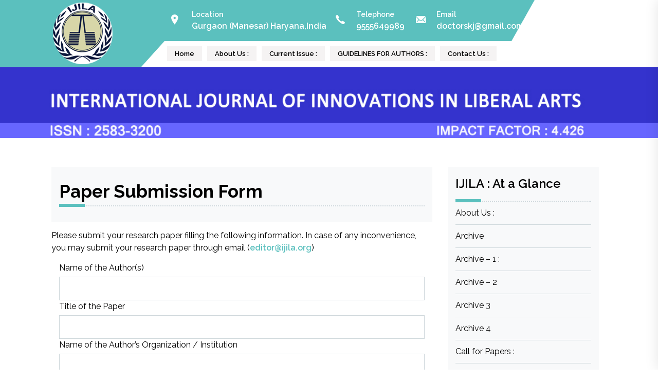

--- FILE ---
content_type: text/html; charset=UTF-8
request_url: http://www.ijila.org/paper-submission-form/
body_size: 11431
content:
<!doctype html>
<html lang="en">
<head>
	<meta charset="UTF-8">
	<meta name="viewport" content="width=device-width, initial-scale=1">
	<link rel="profile" href="https://gmpg.org/xfn/11">

	<title>Paper Submission Form &#8211; Ijila India</title>
    <style type="text/css">
              .custom-background .tm-main-header .tm-address-section:after,
        .custom-background .tm-main-header .tm-menu-button-section .tm-menu-section:after{
          border-bottom-color: #ffffff;
        }
        /***RTL***/
        .rtl.custom-background .tm-main-header .tm-address-with-social-section .tm-address-section:after,
        .rtl.custom-background .tm-main-header .tm-menu-button-section .tm-menu-section:after{
          border-bottom-color: transparent;
          border-left-color: #ffffff;
        }
        /*---RTL---*/

        .custom-background .tm-svg-multiple-layer svg{
          color:  #ffffff;
        }
        .custom-background .tm-section-bg-color{
          background-color:  #ffffff;
        }
          </style>
  <meta name='robots' content='max-image-preview:large' />
<link rel='dns-prefetch' href='//fonts.googleapis.com' />
<link rel="alternate" type="application/rss+xml" title="Ijila India &raquo; Feed" href="http://www.ijila.org/feed/" />
<link rel="alternate" type="application/rss+xml" title="Ijila India &raquo; Comments Feed" href="http://www.ijila.org/comments/feed/" />
<script type="text/javascript">
/* <![CDATA[ */
window._wpemojiSettings = {"baseUrl":"https:\/\/s.w.org\/images\/core\/emoji\/15.0.3\/72x72\/","ext":".png","svgUrl":"https:\/\/s.w.org\/images\/core\/emoji\/15.0.3\/svg\/","svgExt":".svg","source":{"concatemoji":"http:\/\/www.ijila.org\/wp-includes\/js\/wp-emoji-release.min.js?ver=6.6.4"}};
/*! This file is auto-generated */
!function(i,n){var o,s,e;function c(e){try{var t={supportTests:e,timestamp:(new Date).valueOf()};sessionStorage.setItem(o,JSON.stringify(t))}catch(e){}}function p(e,t,n){e.clearRect(0,0,e.canvas.width,e.canvas.height),e.fillText(t,0,0);var t=new Uint32Array(e.getImageData(0,0,e.canvas.width,e.canvas.height).data),r=(e.clearRect(0,0,e.canvas.width,e.canvas.height),e.fillText(n,0,0),new Uint32Array(e.getImageData(0,0,e.canvas.width,e.canvas.height).data));return t.every(function(e,t){return e===r[t]})}function u(e,t,n){switch(t){case"flag":return n(e,"\ud83c\udff3\ufe0f\u200d\u26a7\ufe0f","\ud83c\udff3\ufe0f\u200b\u26a7\ufe0f")?!1:!n(e,"\ud83c\uddfa\ud83c\uddf3","\ud83c\uddfa\u200b\ud83c\uddf3")&&!n(e,"\ud83c\udff4\udb40\udc67\udb40\udc62\udb40\udc65\udb40\udc6e\udb40\udc67\udb40\udc7f","\ud83c\udff4\u200b\udb40\udc67\u200b\udb40\udc62\u200b\udb40\udc65\u200b\udb40\udc6e\u200b\udb40\udc67\u200b\udb40\udc7f");case"emoji":return!n(e,"\ud83d\udc26\u200d\u2b1b","\ud83d\udc26\u200b\u2b1b")}return!1}function f(e,t,n){var r="undefined"!=typeof WorkerGlobalScope&&self instanceof WorkerGlobalScope?new OffscreenCanvas(300,150):i.createElement("canvas"),a=r.getContext("2d",{willReadFrequently:!0}),o=(a.textBaseline="top",a.font="600 32px Arial",{});return e.forEach(function(e){o[e]=t(a,e,n)}),o}function t(e){var t=i.createElement("script");t.src=e,t.defer=!0,i.head.appendChild(t)}"undefined"!=typeof Promise&&(o="wpEmojiSettingsSupports",s=["flag","emoji"],n.supports={everything:!0,everythingExceptFlag:!0},e=new Promise(function(e){i.addEventListener("DOMContentLoaded",e,{once:!0})}),new Promise(function(t){var n=function(){try{var e=JSON.parse(sessionStorage.getItem(o));if("object"==typeof e&&"number"==typeof e.timestamp&&(new Date).valueOf()<e.timestamp+604800&&"object"==typeof e.supportTests)return e.supportTests}catch(e){}return null}();if(!n){if("undefined"!=typeof Worker&&"undefined"!=typeof OffscreenCanvas&&"undefined"!=typeof URL&&URL.createObjectURL&&"undefined"!=typeof Blob)try{var e="postMessage("+f.toString()+"("+[JSON.stringify(s),u.toString(),p.toString()].join(",")+"));",r=new Blob([e],{type:"text/javascript"}),a=new Worker(URL.createObjectURL(r),{name:"wpTestEmojiSupports"});return void(a.onmessage=function(e){c(n=e.data),a.terminate(),t(n)})}catch(e){}c(n=f(s,u,p))}t(n)}).then(function(e){for(var t in e)n.supports[t]=e[t],n.supports.everything=n.supports.everything&&n.supports[t],"flag"!==t&&(n.supports.everythingExceptFlag=n.supports.everythingExceptFlag&&n.supports[t]);n.supports.everythingExceptFlag=n.supports.everythingExceptFlag&&!n.supports.flag,n.DOMReady=!1,n.readyCallback=function(){n.DOMReady=!0}}).then(function(){return e}).then(function(){var e;n.supports.everything||(n.readyCallback(),(e=n.source||{}).concatemoji?t(e.concatemoji):e.wpemoji&&e.twemoji&&(t(e.twemoji),t(e.wpemoji)))}))}((window,document),window._wpemojiSettings);
/* ]]> */
</script>
<style id='wp-emoji-styles-inline-css' type='text/css'>

	img.wp-smiley, img.emoji {
		display: inline !important;
		border: none !important;
		box-shadow: none !important;
		height: 1em !important;
		width: 1em !important;
		margin: 0 0.07em !important;
		vertical-align: -0.1em !important;
		background: none !important;
		padding: 0 !important;
	}
</style>
<link rel='stylesheet' id='wp-block-library-css' href='http://www.ijila.org/wp-includes/css/dist/block-library/style.min.css?ver=6.6.4' type='text/css' media='all' />
<style id='classic-theme-styles-inline-css' type='text/css'>
/*! This file is auto-generated */
.wp-block-button__link{color:#fff;background-color:#32373c;border-radius:9999px;box-shadow:none;text-decoration:none;padding:calc(.667em + 2px) calc(1.333em + 2px);font-size:1.125em}.wp-block-file__button{background:#32373c;color:#fff;text-decoration:none}
</style>
<style id='global-styles-inline-css' type='text/css'>
:root{--wp--preset--aspect-ratio--square: 1;--wp--preset--aspect-ratio--4-3: 4/3;--wp--preset--aspect-ratio--3-4: 3/4;--wp--preset--aspect-ratio--3-2: 3/2;--wp--preset--aspect-ratio--2-3: 2/3;--wp--preset--aspect-ratio--16-9: 16/9;--wp--preset--aspect-ratio--9-16: 9/16;--wp--preset--color--black: #000000;--wp--preset--color--cyan-bluish-gray: #abb8c3;--wp--preset--color--white: #ffffff;--wp--preset--color--pale-pink: #f78da7;--wp--preset--color--vivid-red: #cf2e2e;--wp--preset--color--luminous-vivid-orange: #ff6900;--wp--preset--color--luminous-vivid-amber: #fcb900;--wp--preset--color--light-green-cyan: #7bdcb5;--wp--preset--color--vivid-green-cyan: #00d084;--wp--preset--color--pale-cyan-blue: #8ed1fc;--wp--preset--color--vivid-cyan-blue: #0693e3;--wp--preset--color--vivid-purple: #9b51e0;--wp--preset--gradient--vivid-cyan-blue-to-vivid-purple: linear-gradient(135deg,rgba(6,147,227,1) 0%,rgb(155,81,224) 100%);--wp--preset--gradient--light-green-cyan-to-vivid-green-cyan: linear-gradient(135deg,rgb(122,220,180) 0%,rgb(0,208,130) 100%);--wp--preset--gradient--luminous-vivid-amber-to-luminous-vivid-orange: linear-gradient(135deg,rgba(252,185,0,1) 0%,rgba(255,105,0,1) 100%);--wp--preset--gradient--luminous-vivid-orange-to-vivid-red: linear-gradient(135deg,rgba(255,105,0,1) 0%,rgb(207,46,46) 100%);--wp--preset--gradient--very-light-gray-to-cyan-bluish-gray: linear-gradient(135deg,rgb(238,238,238) 0%,rgb(169,184,195) 100%);--wp--preset--gradient--cool-to-warm-spectrum: linear-gradient(135deg,rgb(74,234,220) 0%,rgb(151,120,209) 20%,rgb(207,42,186) 40%,rgb(238,44,130) 60%,rgb(251,105,98) 80%,rgb(254,248,76) 100%);--wp--preset--gradient--blush-light-purple: linear-gradient(135deg,rgb(255,206,236) 0%,rgb(152,150,240) 100%);--wp--preset--gradient--blush-bordeaux: linear-gradient(135deg,rgb(254,205,165) 0%,rgb(254,45,45) 50%,rgb(107,0,62) 100%);--wp--preset--gradient--luminous-dusk: linear-gradient(135deg,rgb(255,203,112) 0%,rgb(199,81,192) 50%,rgb(65,88,208) 100%);--wp--preset--gradient--pale-ocean: linear-gradient(135deg,rgb(255,245,203) 0%,rgb(182,227,212) 50%,rgb(51,167,181) 100%);--wp--preset--gradient--electric-grass: linear-gradient(135deg,rgb(202,248,128) 0%,rgb(113,206,126) 100%);--wp--preset--gradient--midnight: linear-gradient(135deg,rgb(2,3,129) 0%,rgb(40,116,252) 100%);--wp--preset--font-size--small: 13px;--wp--preset--font-size--medium: 20px;--wp--preset--font-size--large: 36px;--wp--preset--font-size--x-large: 42px;--wp--preset--spacing--20: 0.44rem;--wp--preset--spacing--30: 0.67rem;--wp--preset--spacing--40: 1rem;--wp--preset--spacing--50: 1.5rem;--wp--preset--spacing--60: 2.25rem;--wp--preset--spacing--70: 3.38rem;--wp--preset--spacing--80: 5.06rem;--wp--preset--shadow--natural: 6px 6px 9px rgba(0, 0, 0, 0.2);--wp--preset--shadow--deep: 12px 12px 50px rgba(0, 0, 0, 0.4);--wp--preset--shadow--sharp: 6px 6px 0px rgba(0, 0, 0, 0.2);--wp--preset--shadow--outlined: 6px 6px 0px -3px rgba(255, 255, 255, 1), 6px 6px rgba(0, 0, 0, 1);--wp--preset--shadow--crisp: 6px 6px 0px rgba(0, 0, 0, 1);}:where(.is-layout-flex){gap: 0.5em;}:where(.is-layout-grid){gap: 0.5em;}body .is-layout-flex{display: flex;}.is-layout-flex{flex-wrap: wrap;align-items: center;}.is-layout-flex > :is(*, div){margin: 0;}body .is-layout-grid{display: grid;}.is-layout-grid > :is(*, div){margin: 0;}:where(.wp-block-columns.is-layout-flex){gap: 2em;}:where(.wp-block-columns.is-layout-grid){gap: 2em;}:where(.wp-block-post-template.is-layout-flex){gap: 1.25em;}:where(.wp-block-post-template.is-layout-grid){gap: 1.25em;}.has-black-color{color: var(--wp--preset--color--black) !important;}.has-cyan-bluish-gray-color{color: var(--wp--preset--color--cyan-bluish-gray) !important;}.has-white-color{color: var(--wp--preset--color--white) !important;}.has-pale-pink-color{color: var(--wp--preset--color--pale-pink) !important;}.has-vivid-red-color{color: var(--wp--preset--color--vivid-red) !important;}.has-luminous-vivid-orange-color{color: var(--wp--preset--color--luminous-vivid-orange) !important;}.has-luminous-vivid-amber-color{color: var(--wp--preset--color--luminous-vivid-amber) !important;}.has-light-green-cyan-color{color: var(--wp--preset--color--light-green-cyan) !important;}.has-vivid-green-cyan-color{color: var(--wp--preset--color--vivid-green-cyan) !important;}.has-pale-cyan-blue-color{color: var(--wp--preset--color--pale-cyan-blue) !important;}.has-vivid-cyan-blue-color{color: var(--wp--preset--color--vivid-cyan-blue) !important;}.has-vivid-purple-color{color: var(--wp--preset--color--vivid-purple) !important;}.has-black-background-color{background-color: var(--wp--preset--color--black) !important;}.has-cyan-bluish-gray-background-color{background-color: var(--wp--preset--color--cyan-bluish-gray) !important;}.has-white-background-color{background-color: var(--wp--preset--color--white) !important;}.has-pale-pink-background-color{background-color: var(--wp--preset--color--pale-pink) !important;}.has-vivid-red-background-color{background-color: var(--wp--preset--color--vivid-red) !important;}.has-luminous-vivid-orange-background-color{background-color: var(--wp--preset--color--luminous-vivid-orange) !important;}.has-luminous-vivid-amber-background-color{background-color: var(--wp--preset--color--luminous-vivid-amber) !important;}.has-light-green-cyan-background-color{background-color: var(--wp--preset--color--light-green-cyan) !important;}.has-vivid-green-cyan-background-color{background-color: var(--wp--preset--color--vivid-green-cyan) !important;}.has-pale-cyan-blue-background-color{background-color: var(--wp--preset--color--pale-cyan-blue) !important;}.has-vivid-cyan-blue-background-color{background-color: var(--wp--preset--color--vivid-cyan-blue) !important;}.has-vivid-purple-background-color{background-color: var(--wp--preset--color--vivid-purple) !important;}.has-black-border-color{border-color: var(--wp--preset--color--black) !important;}.has-cyan-bluish-gray-border-color{border-color: var(--wp--preset--color--cyan-bluish-gray) !important;}.has-white-border-color{border-color: var(--wp--preset--color--white) !important;}.has-pale-pink-border-color{border-color: var(--wp--preset--color--pale-pink) !important;}.has-vivid-red-border-color{border-color: var(--wp--preset--color--vivid-red) !important;}.has-luminous-vivid-orange-border-color{border-color: var(--wp--preset--color--luminous-vivid-orange) !important;}.has-luminous-vivid-amber-border-color{border-color: var(--wp--preset--color--luminous-vivid-amber) !important;}.has-light-green-cyan-border-color{border-color: var(--wp--preset--color--light-green-cyan) !important;}.has-vivid-green-cyan-border-color{border-color: var(--wp--preset--color--vivid-green-cyan) !important;}.has-pale-cyan-blue-border-color{border-color: var(--wp--preset--color--pale-cyan-blue) !important;}.has-vivid-cyan-blue-border-color{border-color: var(--wp--preset--color--vivid-cyan-blue) !important;}.has-vivid-purple-border-color{border-color: var(--wp--preset--color--vivid-purple) !important;}.has-vivid-cyan-blue-to-vivid-purple-gradient-background{background: var(--wp--preset--gradient--vivid-cyan-blue-to-vivid-purple) !important;}.has-light-green-cyan-to-vivid-green-cyan-gradient-background{background: var(--wp--preset--gradient--light-green-cyan-to-vivid-green-cyan) !important;}.has-luminous-vivid-amber-to-luminous-vivid-orange-gradient-background{background: var(--wp--preset--gradient--luminous-vivid-amber-to-luminous-vivid-orange) !important;}.has-luminous-vivid-orange-to-vivid-red-gradient-background{background: var(--wp--preset--gradient--luminous-vivid-orange-to-vivid-red) !important;}.has-very-light-gray-to-cyan-bluish-gray-gradient-background{background: var(--wp--preset--gradient--very-light-gray-to-cyan-bluish-gray) !important;}.has-cool-to-warm-spectrum-gradient-background{background: var(--wp--preset--gradient--cool-to-warm-spectrum) !important;}.has-blush-light-purple-gradient-background{background: var(--wp--preset--gradient--blush-light-purple) !important;}.has-blush-bordeaux-gradient-background{background: var(--wp--preset--gradient--blush-bordeaux) !important;}.has-luminous-dusk-gradient-background{background: var(--wp--preset--gradient--luminous-dusk) !important;}.has-pale-ocean-gradient-background{background: var(--wp--preset--gradient--pale-ocean) !important;}.has-electric-grass-gradient-background{background: var(--wp--preset--gradient--electric-grass) !important;}.has-midnight-gradient-background{background: var(--wp--preset--gradient--midnight) !important;}.has-small-font-size{font-size: var(--wp--preset--font-size--small) !important;}.has-medium-font-size{font-size: var(--wp--preset--font-size--medium) !important;}.has-large-font-size{font-size: var(--wp--preset--font-size--large) !important;}.has-x-large-font-size{font-size: var(--wp--preset--font-size--x-large) !important;}
:where(.wp-block-post-template.is-layout-flex){gap: 1.25em;}:where(.wp-block-post-template.is-layout-grid){gap: 1.25em;}
:where(.wp-block-columns.is-layout-flex){gap: 2em;}:where(.wp-block-columns.is-layout-grid){gap: 2em;}
:root :where(.wp-block-pullquote){font-size: 1.5em;line-height: 1.6;}
</style>
<link rel='stylesheet' id='consultant-lite-google-fonts-css' href='https://fonts.googleapis.com/css?family=Raleway:400,400i,500,500i,600,600i,700,700i' type='text/css' media='all' />
<link rel='stylesheet' id='sidr-css' href='http://www.ijila.org/wp-content/themes/consultant-lite/assets/libraries/sidr/css/jquery.sidr.dark.css?ver=6.6.4' type='text/css' media='all' />
<link rel='stylesheet' id='ionicons-css' href='http://www.ijila.org/wp-content/themes/consultant-lite/assets/libraries/ionicons/css/ionicons.min.css?ver=6.6.4' type='text/css' media='all' />
<link rel='stylesheet' id='slick-css' href='http://www.ijila.org/wp-content/themes/consultant-lite/assets/libraries/slick/css/slick.css?ver=6.6.4' type='text/css' media='all' />
<link rel='stylesheet' id='magnific-css' href='http://www.ijila.org/wp-content/themes/consultant-lite/assets/libraries/magnific/css/magnific-popup.css?ver=6.6.4' type='text/css' media='all' />
<link rel='stylesheet' id='consultant-lite-style-css' href='http://www.ijila.org/wp-content/themes/consultant-lite/style.css?ver=6.6.4' type='text/css' media='all' /><link rel="stylesheet" type="text/css" href="//www.ijila.org/wp-content/plugins/smart-slider-3/Public/SmartSlider3/Application/Frontend/Assets/dist/smartslider.min.css?ver=70fceec4" media="all" />
<style type="text/css">.n2-ss-spinner-simple-white-container {
    position: absolute;
    top: 50%;
    left: 50%;
    margin: -20px;
    background: #fff;
    width: 20px;
    height: 20px;
    padding: 10px;
    border-radius: 50%;
    z-index: 1000;
}

.n2-ss-spinner-simple-white {
  outline: 1px solid RGBA(0,0,0,0);
  width:100%;
  height: 100%;
}

.n2-ss-spinner-simple-white:before {
    position: absolute;
    top: 50%;
    left: 50%;
    width: 20px;
    height: 20px;
    margin-top: -11px;
    margin-left: -11px;
}

.n2-ss-spinner-simple-white:not(:required):before {
    content: '';
    border-radius: 50%;
    border-top: 2px solid #333;
    border-right: 2px solid transparent;
    animation: n2SimpleWhite .6s linear infinite;
}
@keyframes n2SimpleWhite {
    to {transform: rotate(360deg);}
}</style>
<script type="text/javascript" src="http://www.ijila.org/wp-includes/js/jquery/jquery.min.js?ver=3.7.1" id="jquery-core-js"></script>
<script type="text/javascript" src="http://www.ijila.org/wp-includes/js/jquery/jquery-migrate.min.js?ver=3.4.1" id="jquery-migrate-js"></script>
<script type="text/javascript" src="http://www.ijila.org/wp-content/plugins/contact-bank/assets/global/plugins/custom/js/custom.js?ver=6.6.4" id="contact-bank-bootstrap.js-js"></script>
<link rel="https://api.w.org/" href="http://www.ijila.org/wp-json/" /><link rel="alternate" title="JSON" type="application/json" href="http://www.ijila.org/wp-json/wp/v2/pages/335" /><link rel="EditURI" type="application/rsd+xml" title="RSD" href="http://www.ijila.org/xmlrpc.php?rsd" />
<meta name="generator" content="WordPress 6.6.4" />
<link rel="canonical" href="http://www.ijila.org/paper-submission-form/" />
<link rel='shortlink' href='http://www.ijila.org/?p=335' />
<link rel="alternate" title="oEmbed (JSON)" type="application/json+oembed" href="http://www.ijila.org/wp-json/oembed/1.0/embed?url=http%3A%2F%2Fwww.ijila.org%2Fpaper-submission-form%2F" />
<link rel="alternate" title="oEmbed (XML)" type="text/xml+oembed" href="http://www.ijila.org/wp-json/oembed/1.0/embed?url=http%3A%2F%2Fwww.ijila.org%2Fpaper-submission-form%2F&#038;format=xml" />
		<style type="text/css">
					.site-title,
			.site-description {
				position: absolute;
				clip: rect(1px, 1px, 1px, 1px);
			}
				</style>
			

<script type="text/javascript">(function(){var N=this;N.N2_=N.N2_||{r:[],d:[]},N.N2R=N.N2R||function(){N.N2_.r.push(arguments)},N.N2D=N.N2D||function(){N.N2_.d.push(arguments)}}).call(window);if(!window.n2jQuery){window.n2jQuery={ready:function(cb){console.error('n2jQuery will be deprecated!');N2R(['$'],cb)}}}window.nextend={localization:{},ready:function(cb){console.error('nextend.ready will be deprecated!');N2R('documentReady',function($){cb.call(window,$)})}};</script><script type="text/javascript" src="//www.ijila.org/wp-content/plugins/smart-slider-3/Public/SmartSlider3/Application/Frontend/Assets/dist/n2.min.js?ver=70fceec4"></script>
<script type="text/javascript" src="//www.ijila.org/wp-content/plugins/smart-slider-3/Public/SmartSlider3/Application/Frontend/Assets/dist/smartslider-frontend.min.js?ver=70fceec4"></script>
<script type="text/javascript" src="//www.ijila.org/wp-content/plugins/smart-slider-3/Public/SmartSlider3/Slider/SliderType/Simple/Assets/dist/smartslider-simple-type-frontend.min.js?ver=70fceec4"></script>
<script type="text/javascript">N2R('documentReady',function($){N2R(["documentReady","smartslider-frontend","smartslider-simple-type-frontend"],function(){new N2Classes.SmartSliderSimple('#n2-ss-2',{"admin":false,"callbacks":"","background.video.mobile":1,"alias":{"id":0,"smoothScroll":0,"slideSwitch":0,"scrollSpeed":400},"align":"normal","isDelayed":0,"load":{"fade":1,"scroll":0},"playWhenVisible":1,"playWhenVisibleAt":0.5,"responsive":{"hideOn":{"desktopLandscape":false,"desktopPortrait":false,"tabletLandscape":false,"tabletPortrait":false,"mobileLandscape":false,"mobilePortrait":false},"onResizeEnabled":true,"type":"fullwidth","downscale":1,"upscale":1,"minimumHeight":0,"maximumSlideWidth":{"desktopLandscape":1200,"desktopPortrait":1200,"tabletLandscape":1200,"tabletPortrait":1200,"mobileLandscape":480,"mobilePortrait":480},"forceFull":1,"forceFullOverflowX":"body","forceFullHorizontalSelector":"body","constrainRatio":1,"sliderHeightBasedOn":"real","decreaseSliderHeight":0,"focusUser":1,"focusEdge":"auto","breakpoints":[{"device":"tabletPortrait","type":"max-screen-width","portraitWidth":1199,"landscapeWidth":1199},{"device":"mobilePortrait","type":"max-screen-width","portraitWidth":700,"landscapeWidth":900}],"enabledDevices":{"desktopLandscape":0,"desktopPortrait":1,"tabletLandscape":0,"tabletPortrait":1,"mobileLandscape":0,"mobilePortrait":1},"sizes":{"desktopPortrait":{"width":1179,"height":147,"max":3000,"min":1179},"tabletPortrait":{"width":701,"height":87,"max":1199,"min":701},"mobilePortrait":{"width":320,"height":39,"max":900,"min":320}},"normalizedDeviceModes":{"unknown":"desktopPortrait","desktopPortrait":"desktopPortrait","desktopLandscape":"desktopPortrait","tabletLandscape":"desktopPortrait","tabletPortrait":"tabletPortrait","mobileLandscape":"tabletPortrait","mobilePortrait":"mobilePortrait"},"overflowHiddenPage":0,"focus":{"offsetTop":"#wpadminbar","offsetBottom":""}},"controls":{"mousewheel":0,"touch":"horizontal","keyboard":1,"blockCarouselInteraction":1},"lazyLoad":0,"lazyLoadNeighbor":0,"blockrightclick":0,"maintainSession":0,"autoplay":{"enabled":0,"start":1,"duration":8000,"autoplayLoop":1,"allowReStart":0,"pause":{"click":1,"mouse":"0","mediaStarted":1},"resume":{"click":0,"mouse":"0","mediaEnded":1,"slidechanged":0},"interval":1,"intervalModifier":"loop","intervalSlide":"current"},"perspective":1500,"layerMode":{"playOnce":0,"playFirstLayer":1,"mode":"skippable","inAnimation":"mainInEnd"},"bgAnimationsColor":"RGBA(51,51,51,1)","bgAnimations":0,"mainanimation":{"type":"horizontal","duration":800,"delay":0,"ease":"easeOutQuad","parallax":0,"shiftedBackgroundAnimation":0},"carousel":1,"dynamicHeight":0,"initCallbacks":function($){}})})});</script></head>

<body class="page-template-default page page-id-335 wp-custom-logo right-sidebar tm-svg-enable elementor-default elementor-kit-138">
	<div class="tm-preloader" id="preloader">
		<div class="status" id="status">
			<div class="tm-preloader-wrapper" style="--n: 5">
				<div class="tm-dot" style="--i: 0"> </div>
				<div class="tm-dot" style="--i: 1"> </div>
				<div class="tm-dot" style="--i: 2"> </div>
				<div class="tm-dot" style="--i: 3"> </div>
				<div class="tm-dot" style="--i: 4"> </div>
			</div>
		</div>
	</div>
	<div id="page" class="site">
		<a class="skip-link screen-reader-text" href="#content">Skip to content</a>
		<!-- header start -->
		<header class="tm-main-header" id="header">
			<div class="tm-container-fluid">
				<div class="tm-d-flex">
					<!-- logo section -->
					<div class="site-branding">
												<div class="tm-logo-section tm-only-logo-enable">
							<div class="tm-logo"><a href="http://www.ijila.org/" class="custom-logo-link" rel="home"><img width="117" height="128" src="http://www.ijila.org/wp-content/uploads/2020/12/cropped-ijila-india-logo2-4.png" class="custom-logo" alt="Ijila India" decoding="async" /></a></div>
							<h1 class="site-title"><a href="http://www.ijila.org/" rel="home">Ijila India</a></h1>
													</div>
					</div><!-- .site-branding -->
					<div class="tm-site-features">
						<div class="tm-address-with-social-section" id="tm-address-with-social-icon">
							<!-- top address bat -->
							<div class="tm-address-section tm-d-flex tm-font-semi-bold">
								<!-- location -->
																	<div class="tm-address">
										<div class="tm-icon-section">
											<i class="ion ion-ios-pin"></i>
										</div>
										<div class="tm-desc">
											<h5 class="icon-box-title">Location</h5>
											Gurgaon (Manesar) Haryana,India										</div>
										
									</div>
																
								<!-- telephone -->
																	<div class="tm-telephone">
										<div class="tm-icon-section">
											<i class="ion ion-ios-call"></i>
										</div>
										<div class="tm-desc">
											<h5 class="icon-box-title">Telephone</h5>
											<a href="tel:9555649989">
												9555649989											</a>
										</div>
									</div>
								
																	<div class="tm-email">
										<div class="tm-icon-section">
											<i class="ion ion-ios-mail"></i>
										</div>
										<div class="tm-desc">
											<h5 class="icon-box-title">Email</h5>
											<a href="mailto:doctorskj@gmail.com">
												&#100;&#111;&#099;&#116;&#111;rs&#107;&#106;&#064;gma&#105;l&#046;com											</a>
										</div>
									</div>
									
							</div>
							<!-- social menu -->
							<div class="tm-social-section">
															</div>
							<!-- primary menu -->
							
						</div>
	
						<div class="tm-menu-button-section">
							<div class="tm-menu-section desktop">
								<div class="tm-menu-icon-section">
									<div class="tm-menu-btn" id="tm-menu-icon">
										<button>
											Menu											<span><i class="ion ion-ios-list"></i></span> 
										</button>
									</div>
									<div class="tm-social-menu-icon" id="tm-social-menu-icon">
										<button>
											<span></span>
										</button>
									</div>
								</div>
								<nav id="site-navigation" class="main-navigation">
									<div class="tm-nav-menu-section"><ul id="primary-menu" class="tm-nav-menu"><li id="menu-item-108" class="menu-item menu-item-type-custom menu-item-object-custom menu-item-home menu-item-108"><a href="http://www.ijila.org">Home</a></li>
<li id="menu-item-70" class="menu-item menu-item-type-post_type menu-item-object-page menu-item-70"><a href="http://www.ijila.org/about-us/">About Us :</a></li>
<li id="menu-item-71" class="menu-item menu-item-type-post_type menu-item-object-page menu-item-71"><a href="http://www.ijila.org/current-issue/">Current Issue :</a></li>
<li id="menu-item-72" class="menu-item menu-item-type-post_type menu-item-object-page menu-item-72"><a href="http://www.ijila.org/guidelines-for-authors/">GUIDELINES FOR AUTHORS :</a></li>
<li id="menu-item-74" class="menu-item menu-item-type-post_type menu-item-object-page menu-item-74"><a href="http://www.ijila.org/contact-us/">Contact Us :</a></li>
</ul></div>								</nav><!-- #site-navigation -->
							</div>
													</div>
					</div>
				</div>
				
			</div>
		</header>
		<div class="tm-mobile-menu">
			<div class="tm-mobile-close-section">
				<div class="tm-close-icon" id="tm-mobile-close">
					<span></span>
					<span></span>
				</div>
			</div>
		</div>
		<div class="n2-section-smartslider fitvidsignore " role="region" aria-label="Slider"><style>div#n2-ss-2{width:1179px;}div#n2-ss-2 .n2-ss-slider-1{position:relative;}div#n2-ss-2 .n2-ss-slider-background-video-container{position:absolute;left:0;top:0;width:100%;height:100%;overflow:hidden;}div#n2-ss-2 .n2-ss-slider-2{position:relative;overflow:hidden;padding:0px 0px 0px 0px;height:147px;border:0px solid RGBA(62,62,62,1);border-radius:0px;background-clip:padding-box;background-repeat:repeat;background-position:50% 50%;background-size:cover;background-attachment:scroll;}div#n2-ss-2.n2-ss-mobileLandscape .n2-ss-slider-2,div#n2-ss-2.n2-ss-mobilePortrait .n2-ss-slider-2{background-attachment:scroll;}div#n2-ss-2 .n2-ss-slider-3{position:relative;width:100%;height:100%;overflow:hidden;outline:1px solid rgba(0,0,0,0);z-index:10;}div#n2-ss-2 .n2-ss-slide-backgrounds,div#n2-ss-2 .n2-ss-slider-3 > .n-particles-js-canvas-el,div#n2-ss-2 .n2-ss-slider-3 > .n2-ss-divider{position:absolute;left:0;top:0;width:100%;height:100%;}div#n2-ss-2 .n2-ss-slide-backgrounds{z-index:10;}div#n2-ss-2 .n2-ss-slider-3 > .n-particles-js-canvas-el{z-index:12;}div#n2-ss-2 .n2-ss-slide-backgrounds > *{overflow:hidden;}div#n2-ss-2 .n2-ss-slide{position:absolute;top:0;left:0;width:100%;height:100%;z-index:20;display:block;-webkit-backface-visibility:hidden;}div#n2-ss-2 .n2-ss-layers-container{position:relative;width:1179px;height:147px;}div#n2-ss-2 .n2-ss-parallax-clip > .n2-ss-layers-container{position:absolute;right:0;}div#n2-ss-2 .n2-ss-slide{perspective:1500px;}div#n2-ss-2[data-ie] .n2-ss-slide{perspective:none;transform:perspective(1500px);}div#n2-ss-2 .n2-ss-slide-active{z-index:21;}</style><div id="n2-ss-2-align" class="n2-ss-align"><div class="n2-padding"><div id="n2-ss-2" data-creator="Smart Slider 3" class="n2-ss-slider n2-ow n2-has-hover n2notransition  n2-ss-load-fade " style="font-size: 1rem;" data-fontsize="16">
        <div class="n2-ss-slider-1 n2_ss__touch_element n2-ow" style="">
            <div class="n2-ss-slider-2 n2-ow" style="">
                                                <div class="n2-ss-slider-3 n2-ow" style="">

                    <div class="n2-ss-slide-backgrounds"></div><div data-first="1" data-slide-duration="0" data-id="7" style="" class=" n2-ss-slide n2-ss-canvas n2-ow  n2-ss-slide-7"><div class="n2-ss-slide-background n2-ow" data-mode="fit"><div data-hash="5eb41f6644b7bb4b25f76cd0ab7a336b" data-desktop="//www.ijila.org/wp-content/uploads/2025/06/ijila-header-banner-image.jpg" class="n2-ss-slide-background-image" data-blur="0" data-alt="" data-title="" style="background-position: 46% 0%"></div></div><div class="n2-ss-layers-container n2-ow"><div class="n2-ss-layer n2-ow" style="padding:0px 0px 0px 0px;" data-desktopportraitpadding="0|*|0|*|0|*|0" data-sstype="slide" data-csstextalign="center" data-pm="default"></div></div></div>                </div>
            </div>
            

        </div>
        </div><div id="n2-ss-2-spinner" style="display: none;"><div><div class="n2-ss-spinner-simple-white-container"><div class="n2-ss-spinner-simple-white"></div></div></div></div></div></div><div class="n2_clear"></div><div id="n2-ss-2-placeholder" style="position: relative;z-index:2;background-color:RGBA(0,0,0,0); background-color:RGBA(255,255,255,0);"><img style="width: 100%; max-width:1200px; display: block;opacity:0;margin:0px;" class="n2-ow" src="[data-uri]" alt="Slider" /></div></div>	<div id="tm-body-overlay" class="tm-body-overlay"></div>
				<div id="content" class="site-content">
			<div id="primary" class="content-area">
			<main id="main" class="site-main">
	
			
<article id="post-335" class="tm-article-post post-335 page type-page status-publish hentry">
	<header class="entry-header">
		<h1 class="entry-title">Paper Submission Form</h1>	</header><!-- .entry-header -->
	

	<div class="entry-content">
		
<p>Please submit your research paper filling the following information. In case of any inconvenience, you may submit your research paper through email (<a href="mailto:editor@ijila.org">editor@ijila.org</a>)</p>



<p></p>



<p></p>



<form enctype="multipart/form-data" method="post" id="psfb346" action="http://www.ijila.org/paper-submission-form/" class="planso-form-builder" data-id="346" data-cnt="1" id="planso_forms_346_1" data-locale="en" data-locale_long="en" data-datepicker="bootstrap-datetimepicker" data-date_format="F j, Y" data-moment_date_format="MMMM D, YYYY" data-jqueryui_date_format="MM d, yy" data-eternicode_date_format="MM d, yyyy"><div class="container-fluid"><input type="hidden" name="psfb_pageurl" value="http://www.ijila.org/paper-submission-form/"/><input type="hidden" name="psfb_userip" value="3.141.167.28"/><input type="hidden" name="psfb_useragent" value="Mozilla/5.0 (Macintosh; Intel Mac OS X 10_15_7) AppleWebKit/537.36 (KHTML, like Gecko) Chrome/131.0.0.0 Safari/537.36; ClaudeBot/1.0; +claudebot@anthropic.com)"/><input type="hidden" name="psfb_landingpage" value="http://www.ijila.org/paper-submission-form/"/><input type="hidden" name="psfb_referer" value="Direct"/><input type="hidden" name="psfb_page_id" value="335"/><input type="hidden" name="psfb_form_submit" value="1"/><input type="hidden" name="psfb_form_id" value="346"/><input type="hidden" name="psfb_form_cnt" value="1"/><div style="display:none"><input type="text" name="psfb_hon_as"/></div><div style="display:none"><input type="text" name="psfb_hon_as2" id="psfb_hon_as2_346_1" value="45de9292512e5d047b5f1a4c821ae8ed"/></div><div style="display:none"><input type="text" name="psfb_cnt_check" value="1"/></div><div class="row"><div class="col-md-12"><div class="form-group psfb-single-container"><label class="control-label" for="psfield_346_1">Name of the Author(s)</label><input type="text" name="Name_of_the_Author_s_" value="" class="form-control  " id="psfield_346_1" style=""/></div></div></div><div class="row"><div class="col-md-12"><div class="form-group psfb-single-container"><label class="control-label" for="psfield_346_2">Title of the Paper</label><input type="text" name="Title_of_the_Paper" value="" class="form-control  " id="psfield_346_2" style=""/></div></div></div><div class="row"><div class="col-md-12"><div class="form-group psfb-single-container"><label class="control-label" for="psfield_346_3">Name of the Author’s Organization / Institution</label><input type="text" name="Name_of_the_Author_s_Organization___Institution" value="" class="form-control  " id="psfield_346_3" style=""/></div></div></div><div class="row"><div class="col-md-12"><div class="form-group psfb-single-container"><label class="control-label" for="psfield_346_4">Email Address</label><input type="email" name="Email_Address" value="" class="form-control  " id="psfield_346_4" style=""/></div></div></div><div class="row"><div class="col-md-12"><div class="form-group psfb-single-container"><label class="control-label" for="psfield_346_5">Contact Number (Optional)</label><input type="tel" name="Contact_Number__Optional_" value="" class="form-control  " id="psfield_346_5" style=""/></div></div></div><div class="row"><div class="col-md-12"><div class="form-group psfb-single-container"><label class="control-label" for="psfield_346_6">Abstract</label><textarea name="Abstract" class="form-control  " id="psfield_346_6" style=""></textarea></div></div></div><div class="row"><div class="col-md-12"><div class="form-group psfb-single-container"><label class="control-label" for="psfield_346_7">Upload / Attach Full Paper in editable format</label><input type="file" multiple="multiple" name="Upload___Attach_Full_Paper_in_editable_format[]" class="form-control  " id="psfield_346_7" style=""/></div></div></div><div class="row"><div class="col-md-12"><div class="form-group psfb-single-container"><hr class=""></div></div></div><div class="row"><div class="col-md-12"><div class="form-group psfb-single-container"><div style="position:relative;z-index:1;"><button type="submit" class="btn btn-primary   " id="psfield_346_9" style="">Submit</button></div></div></div></div></div></form>



<p></p>
	</div><!-- .entry-content -->

	</article><!-- #post-335 -->
	
			</main><!-- #main -->
		</div><!-- #primary -->
		
<aside id="secondary" class="widget-area">
	<section id="pages-2" class="widget widget_pages"><h4 class="widget-title">IJILA : At a Glance</h2>
			<ul>
				<li class="page_item page-item-33"><a href="http://www.ijila.org/about-us/">About Us :</a></li>
<li class="page_item page-item-3287"><a href="http://www.ijila.org/archive/">Archive</a></li>
<li class="page_item page-item-65"><a href="http://www.ijila.org/archive-1/">Archive &#8211; 1 :</a></li>
<li class="page_item page-item-3285"><a href="http://www.ijila.org/archive-2/">Archive &#8211; 2</a></li>
<li class="page_item page-item-3680"><a href="http://www.ijila.org/archive-3/">Archive 3</a></li>
<li class="page_item page-item-4384"><a href="http://www.ijila.org/archive-4/">Archive 4</a></li>
<li class="page_item page-item-60"><a href="http://www.ijila.org/call-for-papers/">Call for Papers :</a></li>
<li class="page_item page-item-62"><a href="http://www.ijila.org/contact-us/">Contact Us :</a></li>
<li class="page_item page-item-64"><a href="http://www.ijila.org/current-issue/">Current Issue :</a></li>
<li class="page_item page-item-48"><a href="http://www.ijila.org/editorial-board/">Editorial Board :</a></li>
<li class="page_item page-item-56"><a href="http://www.ijila.org/editors/">Editors :</a></li>
<li class="page_item page-item-36"><a href="http://www.ijila.org/guidelines-for-authors/">GUIDELINES FOR AUTHORS :</a></li>
<li class="page_item page-item-12"><a href="http://www.ijila.org/">IJILA : A Global Platform for the Researchers in Liberal Arts.</a></li>
<li class="page_item page-item-335 current_page_item"><a href="http://www.ijila.org/paper-submission-form/" aria-current="page">Paper Submission Form</a></li>
<li class="page_item page-item-46"><a href="http://www.ijila.org/peer-review-process/">PEER REVIEW PROCESS</a></li>
<li class="page_item page-item-58"><a href="http://www.ijila.org/reviewers/">Reviewers :</a></li>
			</ul>

			</section></aside><!-- #secondary -->

	</div>
	<!-- #content -->
	
	<footer id="colophon" class="site-footer tm-bg-primary">
		
	</footer><!-- #colophon -->
</div><!-- #page -->

<!-- offcanvas on click -->
<div class="tm-scroll-top" id="scroll-top">
	<span><i class="ion ion-ios-arrow-up"></i></span>
</div>

<link rel='stylesheet' id='font-awesome-css' href='http://www.ijila.org/wp-content/plugins/elementor/assets/lib/font-awesome/css/font-awesome.min.css?ver=4.7.0' type='text/css' media='all' />
<link rel='stylesheet' id='bootstrap-grid-css' href='http://www.ijila.org/wp-content/plugins/planso-forms/css/planso_bootstrap/bootstrap.grid.css?ver=6.6.4' type='text/css' media='all' />
<link rel='stylesheet' id='bootstrap-datetimepicker-css' href='http://www.ijila.org/wp-content/plugins/planso-forms/js/bootstrap/bootstrap-datetimepicker/bootstrap-datetimepicker.min.css?ver=4.17.37' type='text/css' media='all' />
<link rel='stylesheet' id='bootstrap-dropdown-css' href='http://www.ijila.org/wp-content/plugins/planso-forms/css/planso_bootstrap/bootstrap.dropdown.css?ver=6.6.4' type='text/css' media='all' />
<script type="text/javascript" id="mediaelement-core-js-before">
/* <![CDATA[ */
var mejsL10n = {"language":"en","strings":{"mejs.download-file":"Download File","mejs.install-flash":"You are using a browser that does not have Flash player enabled or installed. Please turn on your Flash player plugin or download the latest version from https:\/\/get.adobe.com\/flashplayer\/","mejs.fullscreen":"Fullscreen","mejs.play":"Play","mejs.pause":"Pause","mejs.time-slider":"Time Slider","mejs.time-help-text":"Use Left\/Right Arrow keys to advance one second, Up\/Down arrows to advance ten seconds.","mejs.live-broadcast":"Live Broadcast","mejs.volume-help-text":"Use Up\/Down Arrow keys to increase or decrease volume.","mejs.unmute":"Unmute","mejs.mute":"Mute","mejs.volume-slider":"Volume Slider","mejs.video-player":"Video Player","mejs.audio-player":"Audio Player","mejs.captions-subtitles":"Captions\/Subtitles","mejs.captions-chapters":"Chapters","mejs.none":"None","mejs.afrikaans":"Afrikaans","mejs.albanian":"Albanian","mejs.arabic":"Arabic","mejs.belarusian":"Belarusian","mejs.bulgarian":"Bulgarian","mejs.catalan":"Catalan","mejs.chinese":"Chinese","mejs.chinese-simplified":"Chinese (Simplified)","mejs.chinese-traditional":"Chinese (Traditional)","mejs.croatian":"Croatian","mejs.czech":"Czech","mejs.danish":"Danish","mejs.dutch":"Dutch","mejs.english":"English","mejs.estonian":"Estonian","mejs.filipino":"Filipino","mejs.finnish":"Finnish","mejs.french":"French","mejs.galician":"Galician","mejs.german":"German","mejs.greek":"Greek","mejs.haitian-creole":"Haitian Creole","mejs.hebrew":"Hebrew","mejs.hindi":"Hindi","mejs.hungarian":"Hungarian","mejs.icelandic":"Icelandic","mejs.indonesian":"Indonesian","mejs.irish":"Irish","mejs.italian":"Italian","mejs.japanese":"Japanese","mejs.korean":"Korean","mejs.latvian":"Latvian","mejs.lithuanian":"Lithuanian","mejs.macedonian":"Macedonian","mejs.malay":"Malay","mejs.maltese":"Maltese","mejs.norwegian":"Norwegian","mejs.persian":"Persian","mejs.polish":"Polish","mejs.portuguese":"Portuguese","mejs.romanian":"Romanian","mejs.russian":"Russian","mejs.serbian":"Serbian","mejs.slovak":"Slovak","mejs.slovenian":"Slovenian","mejs.spanish":"Spanish","mejs.swahili":"Swahili","mejs.swedish":"Swedish","mejs.tagalog":"Tagalog","mejs.thai":"Thai","mejs.turkish":"Turkish","mejs.ukrainian":"Ukrainian","mejs.vietnamese":"Vietnamese","mejs.welsh":"Welsh","mejs.yiddish":"Yiddish"}};
/* ]]> */
</script>
<script type="text/javascript" src="http://www.ijila.org/wp-includes/js/mediaelement/mediaelement-and-player.min.js?ver=4.2.17" id="mediaelement-core-js"></script>
<script type="text/javascript" src="http://www.ijila.org/wp-includes/js/mediaelement/mediaelement-migrate.min.js?ver=6.6.4" id="mediaelement-migrate-js"></script>
<script type="text/javascript" id="mediaelement-js-extra">
/* <![CDATA[ */
var _wpmejsSettings = {"pluginPath":"\/wp-includes\/js\/mediaelement\/","classPrefix":"mejs-","stretching":"responsive","audioShortcodeLibrary":"mediaelement","videoShortcodeLibrary":"mediaelement"};
/* ]]> */
</script>
<script type="text/javascript" src="http://www.ijila.org/wp-includes/js/mediaelement/wp-mediaelement.min.js?ver=6.6.4" id="wp-mediaelement-js"></script>
<script type="text/javascript" src="http://www.ijila.org/wp-includes/js/imagesloaded.min.js?ver=5.0.0" id="imagesloaded-js"></script>
<script type="text/javascript" src="http://www.ijila.org/wp-includes/js/masonry.min.js?ver=4.2.2" id="masonry-js"></script>
<script type="text/javascript" src="http://www.ijila.org/wp-content/themes/consultant-lite/lib-tm/navigation.js?ver=20151215" id="consultant-lite-navigation-js"></script>
<script type="text/javascript" src="http://www.ijila.org/wp-content/plugins/elementor/assets/lib/slick/slick.min.js?ver=1.8.1" id="jquery-slick-js"></script>
<script type="text/javascript" src="http://www.ijila.org/wp-content/themes/consultant-lite/assets/libraries/sidr/js/jquery.sidr.min.js?ver=6.6.4" id="jquery-sidr-js"></script>
<script type="text/javascript" src="http://www.ijila.org/wp-content/themes/consultant-lite/assets/libraries/magnific/js/jquery.magnific-popup.min.js?ver=6.6.4" id="jquery-magnific-js"></script>
<script type="text/javascript" src="http://www.ijila.org/wp-content/themes/consultant-lite/lib-tm/skip-link-focus-fix.js?ver=20151215" id="consultant-lite-skip-link-focus-fix-js"></script>
<script type="text/javascript" src="http://www.ijila.org/wp-content/themes/consultant-lite/assets/libraries/isotope/isotope.pkgd.min.js?ver=6.6.4" id="jquery-isotope-js"></script>
<script type="text/javascript" src="http://www.ijila.org/wp-content/themes/consultant-lite/lib-tm/script.js?ver=6.6.4" id="consultant-lite-script-js"></script>
<script type="text/javascript" src="http://www.ijila.org/wp-includes/js/dist/vendor/moment.min.js?ver=2.29.4" id="moment-js"></script>
<script type="text/javascript" id="moment-js-after">
/* <![CDATA[ */
moment.updateLocale( 'en', {"months":["January","February","March","April","May","June","July","August","September","October","November","December"],"monthsShort":["Jan","Feb","Mar","Apr","May","Jun","Jul","Aug","Sep","Oct","Nov","Dec"],"weekdays":["Sunday","Monday","Tuesday","Wednesday","Thursday","Friday","Saturday"],"weekdaysShort":["Sun","Mon","Tue","Wed","Thu","Fri","Sat"],"week":{"dow":1},"longDateFormat":{"LT":"g:i a","LTS":null,"L":null,"LL":"F j, Y","LLL":"F j, Y g:i a","LLLL":null}} );
/* ]]> */
</script>
<script type="text/javascript" src="http://www.ijila.org/wp-content/plugins/planso-forms/js/bootstrap/bootstrap-datetimepicker/bootstrap-datetimepicker.min.js?ver=4.17.37" id="bootstrap_datetimepicker-js"></script>
<script type="text/javascript" src="http://www.ijila.org/wp-content/plugins/planso-forms/js/planso-form-builder.js?ver=1.4" id="planso_form_builder-js"></script>

</body>
</html>


--- FILE ---
content_type: text/css
request_url: http://www.ijila.org/wp-content/themes/consultant-lite/assets/libraries/sidr/css/jquery.sidr.dark.css?ver=6.6.4
body_size: 914
content:
.sidr {
    background: #fcfcfc;
    display: block;
    position: fixed;
    top: 0;
    height: 100%;
    z-index: 9999;
    width: 340px;
    overflow-x: hidden;
    overflow-y: auto;
    box-shadow: 0px 0px 25px rgba(0, 0, 0, 0.1);
    -webkit-box-shadow: 0px 0px 25px rgba(0, 0, 0, 0.1);
    -moz-box-shadow: 0px 0px 25px rgba(0, 0, 0, 0.1);
    -ms-box-shadow: 0px 0px 25px rgba(0, 0, 0, 0.1);
    -o-box-shadow: 0px 0px 25px rgba(0, 0, 0, 0.1);
}

.sidr.right {
    left: auto;
    right: -340px;
}

.sidr.left {
    left: -340px;
    right: auto;
}

.sidr {
    padding: 20px;
}

.sidr ul {
    margin: 0 auto;
    padding: 0;
    list-style: none;
}

.admin-bar .sidr {
    padding-top: 40px;
}

#widgets-nav {
    background: rgba(255, 255, 255, .14);
}

#widgets-nav .trigger-icon {
    cursor: pointer;
    display: block;
    width: 30px;
    height: 20px;
    position: relative;
    overflow: hidden;
    margin-top: 10px;
    margin-bottom: 10px;
}

.trigger-icon .icon-bar {
    width: 30px;
    height: 2px;
    background: #fff;
    position: absolute;
    left: 0;
    -webkit-transition: all 500ms ease;
    transition: all 500ms ease;
}

.trigger-icon .icon-bar.top {
    top: 0;
}

.trigger-icon .icon-bar.middle {
    top: 8px;
}

.trigger-icon .icon-bar.bottom {
    top: 16px;
    width: 25px;
}

#widgets-nav:hover .trigger-icon .icon-bar {
    -webkit-animation: trigger-nav-anim 500ms forwards;
    animation: trigger-nav-anim 500ms forwards;
}

#widgets-nav:hover .trigger-icon .icon-bar.middle {
    -webkit-animation-delay: 100ms;
    animation-delay: 100ms;
}

#widgets-nav:hover .trigger-icon .icon-bar.bottom {
    -webkit-animation-delay: 200ms;
    animation-delay: 200ms;
}

@-webkit-keyframes trigger-nav-anim {
    49% {
        -webkit-transform: translate(100%);
    }

    50% {
        opacity: 0;

        -webkit-transform: translate(-100%);
    }

    51% {
        opacity: 1;
    }
}

@keyframes trigger-nav-anim {
    49% {
        -webkit-transform: translate(100%);
        transform: translate(100%);
    }

    50% {
        opacity: 0;

        -webkit-transform: translate(-100%);
        transform: translate(-100%);
    }

    51% {
        opacity: 1;
    }
}

.tm-hamburger-icon *,
.tm-hamburger-icon *:before {
    transition: .25s ease-in-out;
}

@media screen and (min-width: 992px) {
    .tm-hamburger-icon {
        pointer-events: none;
    }
}

.tm-hamburger-icon {
    display: inline-block;
    margin: 20px auto;
    height: 30px;
    position: relative;
    cursor: pointer;
    vertical-align: middle;
    width: 60px;
}

.tm-hamburger-icon span {
    display: block;
    position: absolute;
    left: 14px;
    height: 2px;
    background: #000;
}

.tm-hamburger-icon span:before {
    content: '';
    display: block;
    position: absolute;
    left: -14px;
    height: 4px;
    width: 4px;
    background: #000;
    border-radius: 100%;
}

.tm-hamburger-icon span:nth-of-type(1) {
    width: 40px;
    top: 0px;
}

.tm-hamburger-icon span:nth-of-type(2) {
    width: 30px;
    top: 8px;
}

.tm-hamburger-icon span:nth-of-type(3) {
    width: 25px;
    top: 16px;
}

.tm-hamburger-icon span:nth-of-type(4) {
    width: 35px;
    top: 24px;
}

.tm-hamburger-icon :hover span:nth-of-type(1) {
    width: 46px;
}

.tm-hamburger-icon :hover span:nth-of-type(2) {
    width: 36px;
}

.tm-hamburger-icon :hover span:nth-of-type(3) {
    width: 21px;
}

.tm-hamburger-icon :hover span:nth-of-type(4) {
    width: 41px;
}

.sidr-close-holder {
    text-align: right;
    font-size: 16px;
    text-transform: uppercase;
}

.sidr-close-holder i {
    margin-left: 5px;
    font-size: 40px;
    vertical-align: middle;
}

--- FILE ---
content_type: text/css
request_url: http://www.ijila.org/wp-content/themes/consultant-lite/style.css?ver=6.6.4
body_size: 17765
content:
/*!
Theme Name: Consultant Lite
Theme URI: https://thememattic.com/theme/consultant-lite
Author: Thememattic
Author URI: https://thememattic.com
Description: Consultant Lite is a highly customizable, clean, fully responsive Modern WordPress Multipurpose Theme. This theme is developed primarily for consultant service providers along with freelancers, startups and any other organization. Build with modern tools and plenty of options using Customizer API which allows you to easily customize your website with live previews. Consultant Lite comes with full-screen slider, portfolio section, service section, recent post section & contact section along with CTA. This theme is Search Engine Optimized(SEO) google search friendly, Cross browser compatible And compatible with all major plugins. Check Demo Link : https://demo.thememattic.com/consultant-lite/
Version: 1.0.6
License: GNU General Public License v2 or later
License URI: LICENSE
Text Domain: consultant-lite
Tags: blog, portfolio, education, one-column, two-columns, left-sidebar, right-sidebar, custom-background, custom-menu, featured-images, full-width-template, custom-header, translation-ready, theme-options, threaded-comments, footer-widgets

This theme, like WordPress, is licensed under the GPL.
Use it to make something cool, have fun, and share what you've learned with others.

Consultant Lite is based on Underscores https://underscores.me/, (C) 2012-2015 Automattic, Inc.
Underscores is distributed under the terms of the GNU GPL v2 or later.

Normalizing styles have been helped along thanks to the fine work of
Nicolas Gallagher and Jonathan Neal https://necolas.github.io/normalize.css/
*/
/*--------------------------------------------------------------
>>> TABLE OF CONTENTS:
----------------------------------------------------------------
# Normalize
# Typography
# Elements
# Forms
# Navigation
	## Links
# Accessibility
# Alignments
# Clearings
# Widgets
# Content
	## Posts and pages
	## Comments
# Infinite scroll
# Media
	## Captions
	## Galleries
--------------------------------------------------------------*/
/*--------------------------------------------------------------
# Normalize
--------------------------------------------------------------*/
/* normalize.css v8.0.0 | MIT License | github.com/necolas/normalize.css */
/* Document
	 ========================================================================== */
/**
 * 1. Correct the line height in all browsers.
 * 2. Prevent adjustments of font size after orientation changes in iOS.
 */
html {
  line-height: 1.15;
  /* 1 */
  -webkit-text-size-adjust: 100%;
  /* 2 */
}

/* Sections
	 ========================================================================== */
/**
 * Remove the margin in all browsers.
 */
body {
  margin: 0;
}

/**
 * Correct the font size and margin on `h1` elements within `section` and
 * `article` contexts in Chrome, Firefox, and Safari.
 */
h1 {
  font-size: 2em;
  margin: 0.67em 0;
}

/* Grouping content
	 ========================================================================== */
/**
 * 1. Add the correct box sizing in Firefox.
 * 2. Show the overflow in Edge and IE.
 */
hr {
  box-sizing: content-box;
  /* 1 */
  height: 0;
  /* 1 */
  overflow: visible;
  /* 2 */
}

/**
 * 1. Correct the inheritance and scaling of font size in all browsers.
 * 2. Correct the odd `em` font sizing in all browsers.
 */
pre {
  font-family: monospace, monospace;
  /* 1 */
  font-size: 1em;
  /* 2 */
}

/* Text-level semantics
	 ========================================================================== */
/**
 * Remove the gray background on active links in IE 10.
 */
a {
  background-color: transparent;
}

/**
 * 1. Remove the bottom border in Chrome 57-
 * 2. Add the correct text decoration in Chrome, Edge, IE, Opera, and Safari.
 */
abbr[title] {
  border-bottom: none;
  /* 1 */
  text-decoration: underline;
  /* 2 */
  text-decoration: underline dotted;
  /* 2 */
}

/**
 * Add the correct font weight in Chrome, Edge, and Safari.
 */
b,
strong {
  font-weight: bolder;
}

/**
 * 1. Correct the inheritance and scaling of font size in all browsers.
 * 2. Correct the odd `em` font sizing in all browsers.
 */
code,
kbd,
samp {
  font-family: monospace, monospace;
  /* 1 */
  font-size: 1em;
  /* 2 */
}

/**
 * Add the correct font size in all browsers.
 */
small {
  font-size: 80%;
}

/**
 * Prevent `sub` and `sup` elements from affecting the line height in
 * all browsers.
 */
sub,
sup {
  font-size: 75%;
  line-height: 0;
  position: relative;
  vertical-align: baseline;
}

sub {
  bottom: -0.25em;
}

sup {
  top: -0.5em;
}

/* Embedded content
	 ========================================================================== */
/**
 * Remove the border on images inside links in IE 10.
 */
img {
  border-style: none;
}

/* Forms
	 ========================================================================== */
/**
 * 1. Change the font styles in all browsers.
 * 2. Remove the margin in Firefox and Safari.
 */
button,
input,
optgroup,
select,
textarea {
  font-family: inherit;
  /* 1 */
  font-size: 100%;
  /* 1 */
  line-height: 1.15;
  /* 1 */
  margin: 0;
  /* 2 */
}

/**
 * Show the overflow in IE.
 * 1. Show the overflow in Edge.
 */
button,
input {
  /* 1 */
  overflow: visible;
}

/**
 * Remove the inheritance of text transform in Edge, Firefox, and IE.
 * 1. Remove the inheritance of text transform in Firefox.
 */
button,
select {
  /* 1 */
  text-transform: none;
}

/**
 * Correct the inability to style clickable types in iOS and Safari.
 */
button,
[type=button],
[type=reset],
[type=submit] {
  -webkit-appearance: button;
}

/**
 * Remove the inner border and padding in Firefox.
 */
button::-moz-focus-inner,
[type=button]::-moz-focus-inner,
[type=reset]::-moz-focus-inner,
[type=submit]::-moz-focus-inner {
  border-style: none;
  padding: 0;
}

/**
 * Restore the focus styles unset by the previous rule.
 */
button:-moz-focusring,
[type=button]:-moz-focusring,
[type=reset]:-moz-focusring,
[type=submit]:-moz-focusring {
  outline: 1px dotted ButtonText;
}

/**
 * Correct the padding in Firefox.
 */
fieldset {
  padding: 0.35em 0.75em 0.625em;
}

/**
 * 1. Correct the text wrapping in Edge and IE.
 * 2. Correct the color inheritance from `fieldset` elements in IE.
 * 3. Remove the padding so developers are not caught out when they zero out
 *		`fieldset` elements in all browsers.
 */
legend {
  box-sizing: border-box;
  /* 1 */
  color: inherit;
  /* 2 */
  display: table;
  /* 1 */
  max-width: 100%;
  /* 1 */
  padding: 0;
  /* 3 */
  white-space: normal;
  /* 1 */
}

/**
 * Add the correct vertical alignment in Chrome, Firefox, and Opera.
 */
progress {
  vertical-align: baseline;
}

/**
 * Remove the default vertical scrollbar in IE 10+.
 */
textarea {
  overflow: auto;
}

/**
 * 1. Add the correct box sizing in IE 10.
 * 2. Remove the padding in IE 10.
 */
[type=checkbox],
[type=radio] {
  box-sizing: border-box;
  /* 1 */
  padding: 0;
  /* 2 */
}

/**
 * Correct the cursor style of increment and decrement buttons in Chrome.
 */
[type=number]::-webkit-inner-spin-button,
[type=number]::-webkit-outer-spin-button {
  height: auto;
}

/**
 * 1. Correct the odd appearance in Chrome and Safari.
 * 2. Correct the outline style in Safari.
 */
[type=search] {
  -webkit-appearance: textfield;
  /* 1 */
  outline-offset: -2px;
  /* 2 */
}

/**
 * Remove the inner padding in Chrome and Safari on macOS.
 */
[type=search]::-webkit-search-decoration {
  -webkit-appearance: none;
}

/**
 * 1. Correct the inability to style clickable types in iOS and Safari.
 * 2. Change font properties to `inherit` in Safari.
 */
::-webkit-file-upload-button {
  -webkit-appearance: button;
  /* 1 */
  font: inherit;
  /* 2 */
}

/* Interactive
	 ========================================================================== */
/*
 * Add the correct display in Edge, IE 10+, and Firefox.
 */
details {
  display: block;
}

/*
 * Add the correct display in all browsers.
 */
summary {
  display: list-item;
}

/* Misc
	 ========================================================================== */
/**
 * Add the correct display in IE 10+.
 */
template {
  display: none;
}

/**
 * Add the correct display in IE 10.
 */
[hidden] {
  display: none;
}

/*--------------------------------------------------------------
# Typography
--------------------------------------------------------------*/
body,
button,
input,
select,
optgroup,
textarea {
  color: #404040;
  font-family: sans-serif;
  font-size: 16px;
  font-size: 1rem;
  line-height: 1.5;
}

h1, h2, h3, h4, h5, h6 {
  clear: both;
}

p {
  margin-bottom: 1.5em;
}

dfn, cite, em, i {
  font-style: italic;
}

blockquote {
  margin: 0 1.5em;
}

address {
  margin: 0 0 1.5em;
}

pre {
  background: #eee;
  font-family: "Courier 10 Pitch", Courier, monospace;
  font-size: 15px;
  font-size: 0.9375rem;
  line-height: 1.6;
  margin-bottom: 1.6em;
  max-width: 100%;
  overflow: auto;
  padding: 1.6em;
}

code, kbd, tt, var {
  font-family: Monaco, Consolas, "Andale Mono", "DejaVu Sans Mono", monospace;
  font-size: 15px;
  font-size: 0.9375rem;
}

abbr, acronym {
  border-bottom: 1px dotted #666;
  cursor: help;
}

mark, ins {
  background: #fff9c0;
  text-decoration: none;
}

big {
  font-size: 125%;
}

/*--------------------------------------------------------------
# Elements
--------------------------------------------------------------*/
html {
  box-sizing: border-box;
}

*,
*:before,
*:after {
  /* Inherit box-sizing to make it easier to change the property for components that leverage other behavior; see https://css-tricks.com/inheriting-box-sizing-probably-slightly-better-best-practice/ */
  box-sizing: inherit;
}

body {
  background: #fff;
  /* Fallback for when there is no custom background color defined. */
}

hr {
  background-color: #ccc;
  border: 0;
  height: 1px;
  margin-bottom: 1.5em;
}

ul, ol {
  margin: 0 0 1.5em 3em;
}

ul {
  list-style: disc;
}

ol {
  list-style: decimal;
}

li > ul,
li > ol {
  margin-bottom: 0;
  margin-left: 1.5em;
}

dt {
  font-weight: bold;
}

dd {
  margin: 0 1.5em 1.5em;
}

img {
  height: auto;
  /* Make sure images are scaled correctly. */
  max-width: 100%;
  /* Adhere to container width. */
}

table {
  width: 100%;
}

/*--------------------------------------------------------------
# Forms
--------------------------------------------------------------*/
button,
input[type=button],
input[type=reset],
input[type=submit] {
  border: 1px solid;
  border-color: #ccc #ccc #bbb;
  border-radius: 3px;
  background: #e6e6e6;
  color: rgba(0, 0, 0, 0.8);
  font-size: 12px;
  font-size: 0.75rem;
  line-height: 1;
  padding: 0.6em 1em 0.4em;
}

button:hover,
input[type=button]:hover,
input[type=reset]:hover,
input[type=submit]:hover {
  border-color: #ccc #bbb #aaa;
}

button:active, button:focus,
input[type=button]:active,
input[type=button]:focus,
input[type=reset]:active,
input[type=reset]:focus,
input[type=submit]:active,
input[type=submit]:focus {
  border-color: #aaa #bbb #bbb;
}

input[type=text],
input[type=email],
input[type=url],
input[type=password],
input[type=search],
input[type=number],
input[type=tel],
input[type=range],
input[type=date],
input[type=month],
input[type=week],
input[type=time],
input[type=datetime],
input[type=datetime-local],
input[type=color],
textarea {
  color: #666;
  border: 1px solid #ccc;
  border-radius: 3px;
  padding: 3px;
}

input[type=text]:focus,
input[type=email]:focus,
input[type=url]:focus,
input[type=password]:focus,
input[type=search]:focus,
input[type=number]:focus,
input[type=tel]:focus,
input[type=range]:focus,
input[type=date]:focus,
input[type=month]:focus,
input[type=week]:focus,
input[type=time]:focus,
input[type=datetime]:focus,
input[type=datetime-local]:focus,
input[type=color]:focus,
textarea:focus {
  color: #111;
}

select {
  border: 1px solid #ccc;
}

textarea {
  width: 100%;
}

/*--------------------------------------------------------------
# Navigation
--------------------------------------------------------------*/
/*--------------------------------------------------------------
## Links
--------------------------------------------------------------*/
a {
  color: royalblue;
}

a:visited {
  color: purple;
}

a:hover, a:focus, a:active {
  color: midnightblue;
}

a:focus {
  outline: thin dotted;
}

a:hover, a:active {
  outline: 0;
}

/* Small menu. */
.menu-toggle,
.main-navigation.toggled ul {
  display: block;
}

@media screen and (min-width: 37.5em) {
  .menu-toggle {
    display: none;
  }

  .main-navigation ul {
    display: block;
  }
}
/*--------------------------------------------------------------
# Accessibility
--------------------------------------------------------------*/
/* Text meant only for screen readers. */
.screen-reader-text {
  border: 0;
  clip: rect(1px, 1px, 1px, 1px);
  clip-path: inset(50%);
  height: 1px;
  margin: -1px;
  overflow: hidden;
  padding: 0;
  position: absolute !important;
  width: 1px;
  word-wrap: normal !important;
  /* Many screen reader and browser combinations announce broken words as they would appear visually. */
}

.screen-reader-text:focus {
  background-color: #f1f1f1;
  border-radius: 3px;
  box-shadow: 0 0 2px 2px rgba(0, 0, 0, 0.6);
  clip: auto !important;
  clip-path: none;
  color: #21759b;
  display: block;
  font-size: 14px;
  font-size: 0.875rem;
  font-weight: bold;
  height: auto;
  left: 5px;
  line-height: normal;
  padding: 15px 23px 14px;
  text-decoration: none;
  top: 5px;
  width: auto;
  z-index: 100000;
  /* Above WP toolbar. */
}

/* Do not show the outline on the skip link target. */
#content[tabindex="-1"]:focus {
  outline: 0;
}

/*--------------------------------------------------------------
# Alignments
--------------------------------------------------------------*/
.alignleft {
  display: inline;
  float: left;
  margin-right: 1.5em;
}

.alignright {
  display: inline;
  float: right;
  margin-left: 1.5em;
}

.aligncenter {
  clear: both;
  display: block;
  margin-left: auto;
  margin-right: auto;
}

/*--------------------------------------------------------------
# Clearings
--------------------------------------------------------------*/
.clear:before,
.clear:after,
.entry-content:before,
.entry-content:after,
.comment-content:before,
.comment-content:after,
.site-header:before,
.site-header:after,
.site-content:before,
.site-content:after,
.site-footer:before,
.site-footer:after {
  content: "";
  display: table;
  table-layout: fixed;
}

.clear:after,
.entry-content:after,
.comment-content:after,
.site-header:after,
.site-content:after,
.site-footer:after {
  clear: both;
}

/*--------------------------------------------------------------
# Widgets
--------------------------------------------------------------*/
.widget select {
  max-width: 100%;
}

/*--------------------------------------------------------------
# Content
--------------------------------------------------------------*/
/*--------------------------------------------------------------
## Posts and pages
--------------------------------------------------------------*/
.sticky {
  display: block;
}

.updated:not(.published) {
  display: none;
}

.page-links {
  clear: both;
  margin: 0 0 1.5em;
}

/*--------------------------------------------------------------
## Comments
--------------------------------------------------------------*/
.comment-content a {
  word-wrap: break-word;
}

.bypostauthor {
  display: block;
}

/*--------------------------------------------------------------
# Infinite scroll
--------------------------------------------------------------*/
/* Globally hidden elements when Infinite Scroll is supported and in use. */
.infinite-scroll .posts-navigation,
.infinite-scroll.neverending .site-footer {
  /* Theme Footer (when set to scrolling) */
  display: none;
}

/* When Infinite Scroll has reached its end we need to re-display elements that were hidden (via .neverending) before. */
.infinity-end.neverending .site-footer {
  display: block;
}

/*--------------------------------------------------------------
# Media
--------------------------------------------------------------*/
.page-content .wp-smiley,
.entry-content .wp-smiley,
.comment-content .wp-smiley {
  border: none;
  margin-bottom: 0;
  margin-top: 0;
  padding: 0;
}

/* Make sure embeds and iframes fit their containers. */
embed,
iframe,
object {
  max-width: 100%;
}

/* Make sure logo link wraps around logo image. */
.custom-logo-link {
  display: inline-block;
}

/*--------------------------------------------------------------
## Captions
--------------------------------------------------------------*/
.wp-caption {
  margin-bottom: 1.5em;
  max-width: 100%;
}

.wp-caption img[class*=wp-image-] {
  display: block;
  margin-left: auto;
  margin-right: auto;
}

.wp-caption .wp-caption-text {
  margin: 0.8075em 0;
}

.wp-caption-text {
  text-align: center;
}

/*--------------------------------------------------------------
## Galleries
--------------------------------------------------------------*/
.gallery {
  margin-bottom: 1.5em;
}

.gallery-item {
  display: inline-block;
  text-align: center;
  vertical-align: top;
  width: 100%;
}

.gallery-columns-2 .gallery-item {
  max-width: 50%;
}

.gallery-columns-3 .gallery-item {
  max-width: 33.33%;
}

.gallery-columns-4 .gallery-item {
  max-width: 25%;
}

.gallery-columns-5 .gallery-item {
  max-width: 20%;
}

.gallery-columns-6 .gallery-item {
  max-width: 16.66%;
}

.gallery-columns-7 .gallery-item {
  max-width: 14.28%;
}

.gallery-columns-8 .gallery-item {
  max-width: 12.5%;
}

.gallery-columns-9 .gallery-item {
  max-width: 11.11%;
}

.gallery-caption {
  display: block;
}

@-webkit-keyframes kenburns-top {
  0% {
    transform: scale(1) translateY(0);
    -webkit-transform: scale(1) translateY(0);
    -moz-transform: scale(1) translateY(0);
    transform-origin: 50% 16%;
    -webkit-transform-origin: 50% 16%;
    -moz-transform-origin: 50% 16%;
  }
  100% {
    transform: scale(1.25) translateY(-15px);
    -webkit-transform: scale(1.25) translateY(-15px);
    -moz-transform: scale(1.25) translateY(-15px);
    transform-origin: top;
    -webkit-transform-origin: top;
    -moz-transform-origin: top;
  }
}
@-moz-keyframes kenburns-top {
  0% {
    transform: scale(1) translateY(0);
    -webkit-transform: scale(1) translateY(0);
    -moz-transform: scale(1) translateY(0);
    transform-origin: 50% 16%;
    -webkit-transform-origin: 50% 16%;
    -moz-transform-origin: 50% 16%;
  }
  100% {
    transform: scale(1.25) translateY(-15px);
    -webkit-transform: scale(1.25) translateY(-15px);
    -moz-transform: scale(1.25) translateY(-15px);
    transform-origin: top;
    -webkit-transform-origin: top;
    -moz-transform-origin: top;
  }
}
@keyframes kenburns-top {
  0% {
    transform: scale(1) translateY(0);
    -webkit-transform: scale(1) translateY(0);
    -moz-transform: scale(1) translateY(0);
    transform-origin: 50% 16%;
    -webkit-transform-origin: 50% 16%;
    -moz-transform-origin: 50% 16%;
  }
  100% {
    transform: scale(1.25) translateY(-15px);
    -webkit-transform: scale(1.25) translateY(-15px);
    -moz-transform: scale(1.25) translateY(-15px);
    transform-origin: top;
    -webkit-transform-origin: top;
    -moz-transform-origin: top;
  }
}
@-webkit-keyframes slide-in-fwd-top {
  0% {
    transform: translateZ(-1400px) translateY(-800px);
    -webkit-transform: translateZ(-1400px) translateY(-800px);
    -moz-transform: translateZ(-1400px) translateY(-800px);
    opacity: 0;
  }
  100% {
    transform: translateZ(0) translateY(0);
    -webkit-transform: translateZ(0) translateY(0);
    -moz-transform: translateZ(0) translateY(0);
    opacity: 1;
  }
}
@-moz-keyframes slide-in-fwd-top {
  0% {
    transform: translateZ(-1400px) translateY(-800px);
    -webkit-transform: translateZ(-1400px) translateY(-800px);
    -moz-transform: translateZ(-1400px) translateY(-800px);
    opacity: 0;
  }
  100% {
    transform: translateZ(0) translateY(0);
    -webkit-transform: translateZ(0) translateY(0);
    -moz-transform: translateZ(0) translateY(0);
    opacity: 1;
  }
}
@keyframes slide-in-fwd-top {
  0% {
    transform: translateZ(-1400px) translateY(-800px);
    -webkit-transform: translateZ(-1400px) translateY(-800px);
    -moz-transform: translateZ(-1400px) translateY(-800px);
    opacity: 0;
  }
  100% {
    transform: translateZ(0) translateY(0);
    -webkit-transform: translateZ(0) translateY(0);
    -moz-transform: translateZ(0) translateY(0);
    opacity: 1;
  }
}
@-webkit-keyframes slide-in-fwd-bottom {
  0% {
    transform: translateZ(-1400px) translateY(800px);
    -webkit-transform: translateZ(-1400px) translateY(800px);
    -moz-transform: translateZ(-1400px) translateY(800px);
    opacity: 0;
  }
  100% {
    transform: translateZ(0) translateY(0);
    -webkit-transform: translateZ(0) translateY(0);
    -moz-transform: translateZ(0) translateY(0);
    opacity: 1;
  }
}
@-moz-keyframes slide-in-fwd-bottom {
  0% {
    transform: translateZ(-1400px) translateY(800px);
    -webkit-transform: translateZ(-1400px) translateY(800px);
    -moz-transform: translateZ(-1400px) translateY(800px);
    opacity: 0;
  }
  100% {
    transform: translateZ(0) translateY(0);
    -webkit-transform: translateZ(0) translateY(0);
    -moz-transform: translateZ(0) translateY(0);
    opacity: 1;
  }
}
@keyframes slide-in-fwd-bottom {
  0% {
    transform: translateZ(-1400px) translateY(800px);
    -webkit-transform: translateZ(-1400px) translateY(800px);
    -moz-transform: translateZ(-1400px) translateY(800px);
    opacity: 0;
  }
  100% {
    transform: translateZ(0) translateY(0);
    -webkit-transform: translateZ(0) translateY(0);
    -moz-transform: translateZ(0) translateY(0);
    opacity: 1;
  }
}
@-webkit-keyframes flip-vertical-left {
  0% {
    transform: rotateY(0);
    -webkit-transform: rotateY(0);
    -moz-transform: rotateY(0);
  }
  100% {
    transform: rotateY(-180deg);
    -webkit-transform: rotateY(-180deg);
    -moz-transform: rotateY(-180deg);
  }
}
@-moz-keyframes flip-vertical-left {
  0% {
    transform: rotateY(0);
    -webkit-transform: rotateY(0);
    -moz-transform: rotateY(0);
  }
  100% {
    transform: rotateY(-180deg);
    -webkit-transform: rotateY(-180deg);
    -moz-transform: rotateY(-180deg);
  }
}
@keyframes flip-vertical-left {
  0% {
    transform: rotateY(0);
    -webkit-transform: rotateY(0);
    -moz-transform: rotateY(0);
  }
  100% {
    transform: rotateY(-180deg);
    -webkit-transform: rotateY(-180deg);
    -moz-transform: rotateY(-180deg);
  }
}
@-webkit-keyframes flip-vertical-right {
  0% {
    transform: rotateY(0);
    -webkit-transform: rotateY(0);
    -moz-transform: rotateY(0);
  }
  100% {
    transform: rotateY(180deg);
    -webkit-transform: rotateY(180deg);
    -moz-transform: rotateY(180deg);
  }
}
@-moz-keyframes flip-vertical-right {
  0% {
    transform: rotateY(0);
    -webkit-transform: rotateY(0);
    -moz-transform: rotateY(0);
  }
  100% {
    transform: rotateY(180deg);
    -webkit-transform: rotateY(180deg);
    -moz-transform: rotateY(180deg);
  }
}
@keyframes flip-vertical-right {
  0% {
    transform: rotateY(0);
    -webkit-transform: rotateY(0);
    -moz-transform: rotateY(0);
  }
  100% {
    transform: rotateY(180deg);
    -webkit-transform: rotateY(180deg);
    -moz-transform: rotateY(180deg);
  }
}
@-webkit-keyframes scale-in-hor-left {
  0% {
    transform: scaleX(0);
    -webkit-transform: scaleX(0);
    -moz-transform: scaleX(0);
    transform-origin: 0 0;
    -webkit-transform-origin: 0 0;
    -moz-transform-origin: 0 0;
    opacity: 1;
  }
  100% {
    transform: scaleX(1);
    -webkit-transform: scaleX(1);
    -moz-transform: scaleX(1);
    transform-origin: 0 0;
    -webkit-transform-origin: 0 0;
    -moz-transform-origin: 0 0;
    opacity: 1;
  }
}
@-moz-keyframes scale-in-hor-left {
  0% {
    transform: scaleX(0);
    -webkit-transform: scaleX(0);
    -moz-transform: scaleX(0);
    transform-origin: 0 0;
    -webkit-transform-origin: 0 0;
    -moz-transform-origin: 0 0;
    opacity: 1;
  }
  100% {
    transform: scaleX(1);
    -webkit-transform: scaleX(1);
    -moz-transform: scaleX(1);
    transform-origin: 0 0;
    -webkit-transform-origin: 0 0;
    -moz-transform-origin: 0 0;
    opacity: 1;
  }
}
@keyframes scale-in-hor-left {
  0% {
    transform: scaleX(0);
    -webkit-transform: scaleX(0);
    -moz-transform: scaleX(0);
    transform-origin: 0 0;
    -webkit-transform-origin: 0 0;
    -moz-transform-origin: 0 0;
    opacity: 1;
  }
  100% {
    transform: scaleX(1);
    -webkit-transform: scaleX(1);
    -moz-transform: scaleX(1);
    transform-origin: 0 0;
    -webkit-transform-origin: 0 0;
    -moz-transform-origin: 0 0;
    opacity: 1;
  }
}
@-webkit-keyframes scale-out-hor-left {
  0% {
    transform: scaleX(1);
    -webkit-transform: scaleX(1);
    -moz-transform: scaleX(1);
    transform-origin: 0 0;
    -webkit-transform-origin: 0 0;
    -moz-transform-origin: 0 0;
  }
  100% {
    transform: scaleX(0);
    -webkit-transform: scaleX(0);
    -moz-transform: scaleX(0);
    transform-origin: 0 0;
    -webkit-transform-origin: 0 0;
    -moz-transform-origin: 0 0;
  }
}
@-moz-keyframes scale-out-hor-left {
  0% {
    transform: scaleX(1);
    -webkit-transform: scaleX(1);
    -moz-transform: scaleX(1);
    transform-origin: 0 0;
    -webkit-transform-origin: 0 0;
    -moz-transform-origin: 0 0;
  }
  100% {
    transform: scaleX(0);
    -webkit-transform: scaleX(0);
    -moz-transform: scaleX(0);
    transform-origin: 0 0;
    -webkit-transform-origin: 0 0;
    -moz-transform-origin: 0 0;
  }
}
@keyframes scale-out-hor-left {
  0% {
    transform: scaleX(1);
    -webkit-transform: scaleX(1);
    -moz-transform: scaleX(1);
    transform-origin: 0 0;
    -webkit-transform-origin: 0 0;
    -moz-transform-origin: 0 0;
  }
  100% {
    transform: scaleX(0);
    -webkit-transform: scaleX(0);
    -moz-transform: scaleX(0);
    transform-origin: 0 0;
    -webkit-transform-origin: 0 0;
    -moz-transform-origin: 0 0;
  }
}
@-webkit-keyframes scale-in-center {
  0% {
    transform: scale(0);
    -webkit-transform: scale(0);
    -moz-transform: scale(0);
    opacity: 1;
  }
  100% {
    transform: scale(1);
    -webkit-transform: scale(1);
    -moz-transform: scale(1);
    opacity: 1;
  }
}
@-moz-keyframes scale-in-center {
  0% {
    transform: scale(0);
    -webkit-transform: scale(0);
    -moz-transform: scale(0);
    opacity: 1;
  }
  100% {
    transform: scale(1);
    -webkit-transform: scale(1);
    -moz-transform: scale(1);
    opacity: 1;
  }
}
@keyframes scale-in-center {
  0% {
    transform: scale(0);
    -webkit-transform: scale(0);
    -moz-transform: scale(0);
    opacity: 1;
  }
  100% {
    transform: scale(1);
    -webkit-transform: scale(1);
    -moz-transform: scale(1);
    opacity: 1;
  }
}
@-webkit-keyframes scale-out-center {
  0% {
    transform: scale(1);
    -webkit-transform: scale(1);
    -moz-transform: scale(1);
    opacity: 1;
  }
  100% {
    transform: scale(0);
    -webkit-transform: scale(0);
    -moz-transform: scale(0);
    opacity: 1;
  }
}
@-moz-keyframes scale-out-center {
  0% {
    transform: scale(1);
    -webkit-transform: scale(1);
    -moz-transform: scale(1);
    opacity: 1;
  }
  100% {
    transform: scale(0);
    -webkit-transform: scale(0);
    -moz-transform: scale(0);
    opacity: 1;
  }
}
@keyframes scale-out-center {
  0% {
    transform: scale(1);
    -webkit-transform: scale(1);
    -moz-transform: scale(1);
    opacity: 1;
  }
  100% {
    transform: scale(0);
    -webkit-transform: scale(0);
    -moz-transform: scale(0);
    opacity: 1;
  }
}
@-webkit-keyframes scale-in-bl {
  0% {
    transform: scale(0);
    -webkit-transform: scale(0);
    -moz-transform: scale(0);
    transform-origin: 0% 100%;
    -webkit-transform-origin: 0% 100%;
    -moz-transform-origin: 0% 100%;
    opacity: 1;
  }
  100% {
    transform: scale(1);
    -webkit-transform: scale(1);
    -moz-transform: scale(1);
    transform-origin: 0% 100%;
    -webkit-transform-origin: 0% 100%;
    -moz-transform-origin: 0% 100%;
    opacity: 1;
  }
}
@-moz-keyframes scale-in-bl {
  0% {
    transform: scale(0);
    -webkit-transform: scale(0);
    -moz-transform: scale(0);
    transform-origin: 0% 100%;
    -webkit-transform-origin: 0% 100%;
    -moz-transform-origin: 0% 100%;
    opacity: 1;
  }
  100% {
    transform: scale(1);
    -webkit-transform: scale(1);
    -moz-transform: scale(1);
    transform-origin: 0% 100%;
    -webkit-transform-origin: 0% 100%;
    -moz-transform-origin: 0% 100%;
    opacity: 1;
  }
}
@keyframes scale-in-bl {
  0% {
    transform: scale(0);
    -webkit-transform: scale(0);
    -moz-transform: scale(0);
    transform-origin: 0% 100%;
    -webkit-transform-origin: 0% 100%;
    -moz-transform-origin: 0% 100%;
    opacity: 1;
  }
  100% {
    transform: scale(1);
    -webkit-transform: scale(1);
    -moz-transform: scale(1);
    transform-origin: 0% 100%;
    -webkit-transform-origin: 0% 100%;
    -moz-transform-origin: 0% 100%;
    opacity: 1;
  }
}
@-webkit-keyframes scale-out-bl {
  0% {
    transform: scale(1);
    -webkit-transform: scale(1);
    -moz-transform: scale(1);
    transform-origin: 0% 100%;
    -webkit-transform-origin: 0% 100%;
    -moz-transform-origin: 0% 100%;
    opacity: 1;
  }
  100% {
    transform: scale(0);
    -webkit-transform: scale(0);
    -moz-transform: scale(0);
    transform-origin: 0% 100%;
    -webkit-transform-origin: 0% 100%;
    -moz-transform-origin: 0% 100%;
    opacity: 1;
  }
}
@-moz-keyframes scale-out-bl {
  0% {
    transform: scale(1);
    -webkit-transform: scale(1);
    -moz-transform: scale(1);
    transform-origin: 0% 100%;
    -webkit-transform-origin: 0% 100%;
    -moz-transform-origin: 0% 100%;
    opacity: 1;
  }
  100% {
    transform: scale(0);
    -webkit-transform: scale(0);
    -moz-transform: scale(0);
    transform-origin: 0% 100%;
    -webkit-transform-origin: 0% 100%;
    -moz-transform-origin: 0% 100%;
    opacity: 1;
  }
}
@keyframes scale-out-bl {
  0% {
    transform: scale(1);
    -webkit-transform: scale(1);
    -moz-transform: scale(1);
    transform-origin: 0% 100%;
    -webkit-transform-origin: 0% 100%;
    -moz-transform-origin: 0% 100%;
    opacity: 1;
  }
  100% {
    transform: scale(0);
    -webkit-transform: scale(0);
    -moz-transform: scale(0);
    transform-origin: 0% 100%;
    -webkit-transform-origin: 0% 100%;
    -moz-transform-origin: 0% 100%;
    opacity: 1;
  }
}
@-webkit-keyframes scale-top {
  0% {
    transform: scaleY(0);
    -webkit-transform: scaleY(0);
    -moz-transform: scaleY(0);
    transform-origin: 100% 0%;
    -webkit-transform-origin: 100% 0%;
    -moz-transform-origin: 100% 0%;
    opacity: 1;
    margin-top: -100px;
  }
  100% {
    transform: scaleY(1);
    -webkit-transform: scaleY(1);
    -moz-transform: scaleY(1);
    transform-origin: 100% 0%;
    -webkit-transform-origin: 100% 0%;
    -moz-transform-origin: 100% 0%;
    opacity: 1;
    margin-top: 0;
  }
}
@-moz-keyframes scale-top {
  0% {
    transform: scaleY(0);
    -webkit-transform: scaleY(0);
    -moz-transform: scaleY(0);
    transform-origin: 100% 0%;
    -webkit-transform-origin: 100% 0%;
    -moz-transform-origin: 100% 0%;
    opacity: 1;
    margin-top: -100px;
  }
  100% {
    transform: scaleY(1);
    -webkit-transform: scaleY(1);
    -moz-transform: scaleY(1);
    transform-origin: 100% 0%;
    -webkit-transform-origin: 100% 0%;
    -moz-transform-origin: 100% 0%;
    opacity: 1;
    margin-top: 0;
  }
}
@keyframes scale-top {
  0% {
    transform: scaleY(0);
    -webkit-transform: scaleY(0);
    -moz-transform: scaleY(0);
    transform-origin: 100% 0%;
    -webkit-transform-origin: 100% 0%;
    -moz-transform-origin: 100% 0%;
    opacity: 1;
    margin-top: -100px;
  }
  100% {
    transform: scaleY(1);
    -webkit-transform: scaleY(1);
    -moz-transform: scaleY(1);
    transform-origin: 100% 0%;
    -webkit-transform-origin: 100% 0%;
    -moz-transform-origin: 100% 0%;
    opacity: 1;
    margin-top: 0;
  }
}
@-webkit-keyframes rotate-center {
  0% {
    transform: rotate(0);
    -webkit-transform: rotate(0);
    -moz-transform: rotate(0);
  }
  100% {
    transform: rotate(360deg);
    -webkit-transform: rotate(360deg);
    -moz-transform: rotate(360deg);
  }
}
@-moz-keyframes rotate-center {
  0% {
    transform: rotate(0);
    -webkit-transform: rotate(0);
    -moz-transform: rotate(0);
  }
  100% {
    transform: rotate(360deg);
    -webkit-transform: rotate(360deg);
    -moz-transform: rotate(360deg);
  }
}
@keyframes rotate-center {
  0% {
    transform: rotate(0);
    -webkit-transform: rotate(0);
    -moz-transform: rotate(0);
  }
  100% {
    transform: rotate(360deg);
    -webkit-transform: rotate(360deg);
    -moz-transform: rotate(360deg);
  }
}
.tm-comments-section .comment-list, .filter-group, .desktop ul, .desktop ul.tm-nav-menu,
.desktop div.tm-nav-menu ul, ul.tm-social-icons, .widget ul, .tm-mobile-menu .tm-nav-menu ul, .tm-mobile-menu .tm-nav-menu {
  list-style: none;
  margin: 0;
  padding: 0;
}

.tm-not-found .search-form:before, ul.tm-social-icons:before, .widget .search-form:before, .tm-article-post .wp-block-image:before, .clearfix:before, .tm-not-found .search-form:after, ul.tm-social-icons:after, .widget .search-form:after, .tm-article-post .wp-block-image:after, .clearfix:after {
  clear: both;
  content: "";
  display: block;
}

.tm-comments-section .comment-respond .comment-form .logged-in-as a, .tm-footer-widget .widget input[type=submit], .slick-dots li.slick-active button, .slick-arrow, input[type=submit], .tm-close-icon span, .site-content .widget-title:before,
.site-content .entry-title:before,
.site-content .page-title:before, .tm-section-title-with-dashed span:before,
.tm-post-title-with-dashed span:before, .tm-scroll-top span, .tm-ribbon, .post-navigation, .tm-btn-primary {
  background-color: #5bc0be;
}

.tm-comments-section .comment-respond .comment-form .logged-in-as a:last-child, .filter-group li a, input[type=submit], .tm-article-post .entry-footer a, .tm-scroll-top span, .posts-navigation a, .tm-category a {
  border-color: #5bc0be;
}

.tm-comments-section .comment-respond .comment-form .logged-in-as a:last-child, .tm-comments-section .comment-list li .comment-meta, .tm-testimonial .tm-desc .tm-icon-section, .tm-service .tm-icon, .entry-header .entry-meta .posted-on i, .entry-header .entry-meta a:visited, .entry-header .entry-meta a {
  color: #5bc0be;
}

.tm-comments-section .comment-respond .comment-form .logged-in-as a, .tm-overlay-image-hover, .tm-btn-white, .tm-btn-primary, .tm-overlay-pattern, .tm-overlay {
  transform: perspective(1px) translateZ(0);
}

.tm-overlay-image-hover, .tm-overlay {
  position: relative;
  z-index: 1;
}
.tm-overlay-image-hover:before, .tm-overlay:before {
  position: absolute;
  display: block;
  left: 0;
  right: 0;
  top: 0;
  bottom: 0;
  z-index: -1;
  background-color: rgba(0, 0, 0, 0.4);
  content: "";
}

.tm-comments-section .comment-list li .comment-content p:before, .tm-comments-section .comment-list li .comment-meta .comment-metadata .edit-link:before, .tm-comments-section .comment-list li .comment-meta .comment-metadata time:before, .slick-arrow:before, .desktop .down-arrow > a:after,
.desktop .right-arrow > a:after, .widget_recent_entries li:before, .tm-article-post blockquote p:before, .tm-article-post blockquote p:after, .post-navigation .nav-links .nav-next a:after,
.post-navigation .nav-links .nav-previous a:after, .tm-mobile-menu .right-arrow > a:after,
.tm-mobile-menu .down-arrow > a:after {
  display: block;
  font-family: "Ionicons";
  font-style: normal;
  font-weight: normal;
  font-variant: normal;
  -webkit-font-smoothing: antialiased;
}

.tm-article-post .wp-block-video,
.tm-article-post .wp-block-embed, .tm-article-post .wp-block-image img, .tm-article-post .tm-post-thumbnail, .archive .tm-article-post {
  box-shadow: 0 0 4px 4px #f8f9fa;
}

.tm-float-left {
  float: left;
}

.tm-float-right {
  float: right;
}

.tm-text-center {
  text-align: center;
}

.clearfix:before, .clearfix:after {
  clear: both;
  content: "";
  display: block;
}

.tm-d-flex {
  display: flex;
  flex-wrap: wrap;
}

.tm-w-100 {
  width: 100%;
}

.tm-text-center {
  text-align: center;
}

.d-block {
  display: block;
}

img {
  vertical-align: middle;
  max-width: 100%;
  height: auto;
}

.data-bg,
.bg-image {
  background-size: cover;
  background-repeat: no-repeat;
  background-position: center;
  display: block;
  background-color: #7b7b7b;
  position: relative;
}
.data-bg > a,
.bg-image > a {
  position: absolute;
  top: 0;
  right: 0;
  bottom: 0;
  left: 0;
  height: 100%;
  width: 100%;
}

.data-bg-xs {
  height: 50px;
  overflow: hidden;
}

a {
  text-decoration: none;
  color: black;
  transition: all 0.3s linear;
  -webkit-transition: all 0.3s linear;
  -moz-transition: all 0.3s linear;
}
a:visited {
  color: black;
}
a:hover {
  color: #1f7b7a;
}

p a {
  color: #5bc0be;
  font-weight: 600;
}
p a:visited {
  color: #5bc0be;
}
p a:hover {
  color: #1f7b7a;
}

.tm-image-hover {
  overflow: hidden;
}
.tm-image-hover a {
  transition: transform 0.3s linear;
  -webkit-transition: transform 0.3s linear;
  -moz-transition: transform 0.3s linear;
  backface-visibility: hidden;
  -webkit-backface-visibility: hidden;
  -moz-backface-visibility: hidden;
}
.tm-image-hover a:hover {
  transform: scale(1.1, 1.1);
  -webkit-transform: scale(1.1, 1.1);
  -moz-transform: scale(1.1, 1.1);
}

.tm-overlay-pattern {
  position: relative;
  z-index: 1;
}
.tm-overlay-pattern:before {
  position: absolute;
  display: block;
  left: 0;
  right: 0;
  top: 0;
  bottom: 0;
  z-index: -1;
  background: rgba(0, 0, 0, 0.5) url(assets/images/overlay-pattern.png) repeat;
  content: "";
}

.container-fluid,
.container {
  width: 100%;
  padding-left: 15px;
  padding-right: 15px;
}

@media (min-width: 1050px) {
  .container {
    padding-left: 100px;
    padding-right: 100px;
  }
}
@media (min-width: 1450px) {
  .container {
    max-width: 1600px;
    margin-left: auto;
    margin-right: auto;
  }
}

.tm-d-flex {
  display: flex;
  flex-wrap: wrap;
}

.tm-w-100 {
  display: block;
  width: 100%;
}

.tm-row {
  display: flex;
  flex-wrap: wrap;
  margin-left: -7.5px;
  margin-right: -7.5px;
}

.tm-col-12,
.tm-col-md-6 {
  padding-left: 7.5px;
  padding-right: 7.5px;
}

.tm-col-3,
.tm-col-4,
.tm-col-6,
.tm-col-8,
.tm-col-9 {
  padding-left: 7.5px;
  padding-right: 7.5px;
  flex: 0 0 100%;
  max-width: 100%;
}
@media (min-width: 768px) {
  .tm-col-3,
.tm-col-4,
.tm-col-6,
.tm-col-8,
.tm-col-9 {
    flex: 0 0 50%;
    max-width: 50%;
  }
}

@media (min-width: 1050px) {
  .tm-col-3 {
    flex: 0 0 25%;
    max-width: 25%;
  }
}

@media (min-width: 1050px) {
  .tm-col-4 {
    flex: 0 0 33.33%;
    max-width: 33.33%;
  }
}

@media (min-width: 1050px) {
  .tm-col-6 {
    flex: 0 0 50%;
    max-width: 50%;
  }
}

@media (min-width: 1050px) {
  .tm-col-8 {
    flex: 0 0 66.67%;
    max-width: 66.67%;
  }
}

@media (min-width: 1050px) {
  .tm-col-9 {
    flex: 0 0 75%;
    max-width: 75%;
  }
}

.tm-col-12 {
  padding-left: 7.5px;
  padding-right: 7.5px;
  flex: 0 0 100%;
  max-width: 100%;
}

.tm-col-md-12 {
  padding-left: 7.5px;
  padding-right: 7.5px;
}
@media (min-width: 992px) {
  .tm-col-md-12 {
    flex: 0 0 100%;
    max-width: 100%;
  }
}

@media (min-width: 992px) {
  .tm-col-md-6 {
    flex: 0 0 50%;
    max-width: 50%;
  }
}

.tm-col-lg-3 {
  padding-left: 7.5px;
  padding-right: 7.5px;
}
@media (min-width: 1050px) {
  .tm-col-lg-3 {
    flex: 0 0 25%;
    max-width: 25%;
  }
}

.tm-col-lg-6 {
  padding-left: 7.5px;
  padding-right: 7.5px;
}
@media (min-width: 1050px) {
  .tm-col-lg-6 {
    flex: 0 0 50%;
    max-width: 50%;
  }
}

.tm-col-lg-9 {
  padding-left: 7.5px;
  padding-right: 7.5px;
}
@media (min-width: 1050px) {
  .tm-col-lg-9 {
    flex: 0 0 75%;
    max-width: 75%;
  }
}

.tm-col-half {
  flex: 0 0 100%;
  max-width: 100%;
  padding-left: 7.5px;
  padding-right: 7.5px;
}
@media (min-width: 768px) {
  .tm-col-half {
    flex: 0 0 50%;
    max-width: 50%;
  }
}

.tm-no-space {
  padding-left: 0;
  padding-right: 0;
}

#content {
  padding-left: 15px;
  padding-right: 15px;
  display: flex;
  flex-wrap: wrap;
}
@media (min-width: 1050px) {
  #content {
    padding-left: 100px;
    padding-right: 100px;
  }
}
@media (min-width: 1450px) {
  #content {
    max-width: 1600px;
    margin-left: auto;
    margin-right: auto;
  }
}
#content #primary,
#content #secondary {
  flex: 0 0 100%;
  max-width: 100%;
}
@media (min-width: 1050px) {
  #content #primary {
    padding-right: 15px;
    flex: 0 0 70%;
    max-width: 70%;
  }
}
@media (min-width: 1050px) {
  #content #secondary {
    padding-left: 15px;
    flex: 0 0 30%;
    max-width: 30%;
  }
}

.left-sidebar #content #primary {
  order: 2;
}
@media (min-width: 1050px) {
  .left-sidebar #content #primary {
    padding-left: 15px;
  }
}
.left-sidebar #content #secondary {
  order: 1;
}
@media (min-width: 1050px) {
  .left-sidebar #content #secondary {
    padding-right: 15px;
  }
}

@media (min-width: 1050px) {
  .no-sidebar #content #primary {
    flex: 0 0 100%;
    max-width: 100%;
  }
}
.no-sidebar #content #secondary {
  display: none;
}

body {
  font-size: 16px;
  font-family: "Raleway";
  font-weight: 300;
  color: black;
  background-color: white;
}

h2, h3, h4, h5,
.tm-font-semi-bold {
  font-weight: 600;
}

.tm-font-bold {
  font-weight: 700;
}

.tm-post-title {
  line-height: 1.25;
}
.tm-post-title a {
  line-clamp: 2;
  -webkit-line-clamp: 2;
  overflow: hidden;
  text-overflow: ellipsis;
  box-orient: vertical;
  -webkit-box-orient: vertical;
  display: -webkit-box;
}

h1,
.entry-title,
.tm-post-title-xl {
  font-size: 28px;
  line-height: 1;
}
@media (min-width: 768px) {
  h1,
.entry-title,
.tm-post-title-xl {
    font-size: 35px;
  }
}

.tm-section-title {
  font-size: 30px;
  font-weight: 600;
}

.tm-post-title {
  font-size: 22px;
}

.tm-post-title-sm {
  font-size: 18px;
}

.tm-post-title-md,
.widget-title {
  font-size: 24px;
}

.tm-post-title-lg {
  font-size: 26px;
}

.tm-primary-text-color {
  color: #5bc0be;
}
.tm-primary-text-color:visited {
  color: #5bc0be;
}

.tm-text-white-color {
  color: white;
}
.tm-text-white-color:visited {
  color: white;
}

.tm-text-hover-color:hover {
  color: #1f7b7a;
}

.tm-text-hover-shade-color:hover {
  color: #D5D5D5;
}

.tm-text-shade-color {
  color: #D5D5D5;
}

.tm-section-border {
  border-top-style: solid;
  border-top-width: 1px;
  border-color: rgba(207, 216, 220, 0.25);
}

.tm-bg-light-gray,
.tm-section-bg-color {
  background-color: #f8f9fa;
}

.tm-bg-blue-gray {
  background-color: #cfd8dc;
}

.tm-bg-blue-gray-shade {
  background-color: rgba(207, 216, 220, 0.67);
}

.tm-bg-white {
  background-color: white;
}

.tm-bg-primary {
  background-color: #5bc0be;
  color: #fff;
}
.tm-bg-primary a {
  color: #fff;
}
.tm-bg-primary a:visited {
  color: #fff;
}

.tm-btn-white, .tm-btn-primary {
  display: inline-block;
  padding: 0 15px;
  line-height: 2;
  font-family: inherit;
  font-size: 1rem;
  font-weight: 600;
}

.tm-comments-section .comment-respond .comment-form .logged-in-as a:after, .tm-btn-white:after, .tm-btn-primary:after {
  position: absolute;
  height: 100%;
  width: 100%;
  top: 0;
  display: block;
  z-index: -1;
  left: 0;
  background-color: #1f7b7a;
  content: "";
}
.tm-comments-section .comment-respond .comment-form .logged-in-as a:hover, .tm-btn-white:hover, .tm-btn-primary:hover {
  border-color: #1f7b7a;
  color: #fff;
}

.tm-btn-primary {
  color: #fff;
  position: relative;
}
.tm-btn-primary:after {
  -webkit-animation: scale-out-hor-left 0.5s cubic-bezier(0.55, 0.085, 0.68, 0.53) both;
  -o-animation: scale-out-hor-left 0.5s cubic-bezier(0.55, 0.085, 0.68, 0.53) both;
  -moz-animation: scale-out-hor-left 0.5s cubic-bezier(0.55, 0.085, 0.68, 0.53) both;
  animation: scale-out-hor-left 0.5s cubic-bezier(0.55, 0.085, 0.68, 0.53) both;
}
.tm-btn-primary:visited {
  color: #fff;
}
.tm-btn-primary:hover {
  color: #fff;
  border-width: 0;
}
.tm-btn-primary:hover:after {
  -webkit-animation: scale-in-hor-left 0.5s cubic-bezier(0.25, 0.46, 0.45, 0.94) both;
  -o-animation: scale-in-hor-left 0.5s cubic-bezier(0.25, 0.46, 0.45, 0.94) both;
  -moz-animation: scale-in-hor-left 0.5s cubic-bezier(0.25, 0.46, 0.45, 0.94) both;
  animation: scale-in-hor-left 0.5s cubic-bezier(0.25, 0.46, 0.45, 0.94) both;
}
.tm-btn-primary i {
  position: relative;
  top: 1px;
  padding: 0 5px;
}

.tm-btn-white {
  background-color: white;
  color: #5bc0be;
  position: relative;
}
.tm-btn-white:after {
  -webkit-animation: scale-out-hor-left 0.5s cubic-bezier(0.55, 0.085, 0.68, 0.53) both;
  -o-animation: scale-out-hor-left 0.5s cubic-bezier(0.55, 0.085, 0.68, 0.53) both;
  -moz-animation: scale-out-hor-left 0.5s cubic-bezier(0.55, 0.085, 0.68, 0.53) both;
  animation: scale-out-hor-left 0.5s cubic-bezier(0.55, 0.085, 0.68, 0.53) both;
}
.tm-btn-white:visited {
  color: #5bc0be;
}
.tm-btn-white:hover {
  color: #fff;
}
.tm-btn-white:hover:after {
  -webkit-animation: scale-in-hor-left 0.5s cubic-bezier(0.25, 0.46, 0.45, 0.94) both;
  -o-animation: scale-in-hor-left 0.5s cubic-bezier(0.25, 0.46, 0.45, 0.94) both;
  -moz-animation: scale-in-hor-left 0.5s cubic-bezier(0.25, 0.46, 0.45, 0.94) both;
  animation: scale-in-hor-left 0.5s cubic-bezier(0.25, 0.46, 0.45, 0.94) both;
}
.tm-btn-white i {
  position: relative;
  top: 1px;
  padding: 0 5px;
}

.tm-btn-md {
  padding: 0 15px;
  line-height: 2.5;
}
@media (min-width: 992px) {
  .tm-btn-md {
    padding: 0 30px;
  }
}
@media (min-width: 1050px) {
  .tm-btn-md {
    line-height: 3;
    font-size: 1.1rem;
  }
}

button.tm-btn-border {
  border-top: 0;
  border-right: 0;
  border-left: 0;
  border-radius: 0;
  background-color: transparent;
}

.tm-btn-border-primary {
  color: #5bc0be;
}
.tm-btn-border-primary:visited {
  color: #5bc0be;
}

.tm-btn-border {
  display: inline-block;
  padding: 5px;
  cursor: pointer;
  font-weight: 600;
  font-size: 1rem;
  position: relative;
  border-bottom-style: solid;
  border-bottom-width: 2px;
  border-color: #5bc0be;
  transition: all 0.3s linear;
  -webkit-transition: all 0.3s linear;
  -moz-transition: all 0.3s linear;
  outline: 0;
}
.tm-btn-border:after {
  position: absolute;
  content: "";
  display: block;
  width: 100%;
  height: 2px;
  left: 0;
  bottom: -2px;
  -webkit-animation: scale-out-hor-left 0.5s cubic-bezier(0.25, 0.46, 0.45, 0.94) both;
  -o-animation: scale-out-hor-left 0.5s cubic-bezier(0.25, 0.46, 0.45, 0.94) both;
  -moz-animation: scale-out-hor-left 0.5s cubic-bezier(0.25, 0.46, 0.45, 0.94) both;
  animation: scale-out-hor-left 0.5s cubic-bezier(0.25, 0.46, 0.45, 0.94) both;
}
.tm-btn-border:hover {
  color: #1f7b7a;
  border-color: transparent;
  border-bottom: 0;
}
.tm-btn-border:hover:after {
  background-color: #1f7b7a;
  -webkit-animation: scale-in-hor-left 0.5s cubic-bezier(0.25, 0.46, 0.45, 0.94) both;
  -o-animation: scale-in-hor-left 0.5s cubic-bezier(0.25, 0.46, 0.45, 0.94) both;
  -moz-animation: scale-in-hor-left 0.5s cubic-bezier(0.25, 0.46, 0.45, 0.94) both;
  animation: scale-in-hor-left 0.5s cubic-bezier(0.25, 0.46, 0.45, 0.94) both;
}

.tm-category {
  margin-left: -5px;
  margin-right: -5px;
}
.tm-category a {
  font-size: 0.9rem;
  font-weight: 600;
  border-bottom-style: solid;
  border-bottom-width: 2px;
  padding-bottom: 5px;
  margin-left: 5px;
  margin-right: 5px;
}
.tm-category a:hover {
  color: #1f7b7a;
  border-color: #1f7b7a;
}

.tm-contact-address-section .tm-address,
.tm-contact-address-section .tm-telephone,
.tm-contact-address-section .tm-email {
  display: flex;
  flex-wrap: wrap;
  align-items: center;
  justify-content: center;
  padding-left: 7.5px;
  padding-right: 7.5px;
}
.tm-contact-address-section .tm-address .tm-icon-section,
.tm-contact-address-section .tm-telephone .tm-icon-section,
.tm-contact-address-section .tm-email .tm-icon-section {
  padding: 0 10px;
}
.tm-contact-address-section .tm-address .tm-icon-section i,
.tm-contact-address-section .tm-telephone .tm-icon-section i,
.tm-contact-address-section .tm-email .tm-icon-section i {
  font-size: 1.5rem;
}

.admin-bar .tm-mobile-menu {
  top: 30px;
}

.tm-mobile-menu {
  position: fixed;
  width: 100%;
  height: 100%;
  z-index: 11;
  top: 0;
  bottom: 0;
  left: -100%;
  background-color: white;
  padding: 30px;
  color: black;
  overflow-y: auto;
  transition: all 0.5s ease;
}
@media (min-width: 768px) {
  .tm-mobile-menu {
    width: 500px;
  }
}
.tm-mobile-menu.show {
  left: 0;
}
.tm-mobile-menu .tm-mobile-close-section {
  text-align: right;
}
.tm-mobile-menu .tm-nav-menu li a {
  display: block;
  font-weight: 600;
  font-size: 1rem;
  line-height: 1;
  padding: 10px 0;
  color: black;
}
.tm-mobile-menu .tm-nav-menu .sub-menu,
.tm-mobile-menu .tm-nav-menu .children {
  padding-left: 15px;
}
.tm-mobile-menu .tm-nav-menu .sub-menu a,
.tm-mobile-menu .tm-nav-menu .children a {
  font-size: 0.9rem;
}
.tm-mobile-menu .right-arrow > a,
.tm-mobile-menu .down-arrow > a {
  position: relative;
}
.tm-mobile-menu .right-arrow > a:after,
.tm-mobile-menu .down-arrow > a:after {
  display: inline-block;
  position: absolute;
  top: 50%;
  transform: translateY(-50%);
  content: "";
  padding: 0 10px;
  font-size: 1rem;
}

.tm-mobile-menu .tm-address-section {
  flex-direction: column;
}
.tm-mobile-menu .tm-address-section .tm-address,
.tm-mobile-menu .tm-address-section .tm-telephone,
.tm-mobile-menu .tm-address-section .tm-email {
  text-align: center;
}
.tm-mobile-menu .tm-address-section .tm-address h5,
.tm-mobile-menu .tm-address-section .tm-telephone h5,
.tm-mobile-menu .tm-address-section .tm-email h5 {
  margin: 10px 0;
}
.tm-mobile-menu .tm-social-section .tm-social-icons {
  justify-content: center;
}
.tm-mobile-menu .tm-social-section .tm-social-icons li {
  margin-top: 10px;
}

.tm-overlay-image-hover:before {
  background-color: rgba(255, 255, 255, 0.6);
  content: "";
  -webkit-animation: scale-out-hor-left 0.5s cubic-bezier(0.25, 0.46, 0.45, 0.94) both;
  -o-animation: scale-out-hor-left 0.5s cubic-bezier(0.25, 0.46, 0.45, 0.94) both;
  -moz-animation: scale-out-hor-left 0.5s cubic-bezier(0.25, 0.46, 0.45, 0.94) both;
  animation: scale-out-hor-left 0.5s cubic-bezier(0.25, 0.46, 0.45, 0.94) both;
}
.tm-overlay-image-hover:hover:before {
  -webkit-animation: scale-in-hor-left 0.5s cubic-bezier(0.55, 0.085, 0.68, 0.53) both;
  -o-animation: scale-in-hor-left 0.5s cubic-bezier(0.55, 0.085, 0.68, 0.53) both;
  -moz-animation: scale-in-hor-left 0.5s cubic-bezier(0.55, 0.085, 0.68, 0.53) both;
  animation: scale-in-hor-left 0.5s cubic-bezier(0.55, 0.085, 0.68, 0.53) both;
}

.tm-body-overlay {
  transition: all 0.3s linear;
  -webkit-transition: all 0.3s linear;
  -moz-transition: all 0.3s linear;
}
.tm-body-overlay.show {
  position: fixed;
  left: 0;
  right: 0;
  top: 0;
  bottom: 0;
  background: rgba(0, 0, 0, 0.7);
  z-index: 10;
}

.post-navigation {
  margin-top: 30px;
}
.post-navigation a {
  color: white;
}
.post-navigation a:hover {
  text-decoration: underline;
}
.post-navigation .nav-links {
  display: flex;
  flex-wrap: wrap;
}
.post-navigation .nav-links .nav-next,
.post-navigation .nav-links .nav-previous {
  flex: 0 0 50%;
  max-width: 50%;
}
.post-navigation .nav-links .nav-next a,
.post-navigation .nav-links .nav-previous a {
  border-left-style: solid;
  border-left-width: 0.5px;
  border-right-style: solid;
  border-right-width: 0.5px;
  border-color: white;
  text-align: center;
  padding: 30px 7.5px;
  display: block;
  position: relative;
}
.post-navigation .nav-links .nav-next a:after,
.post-navigation .nav-links .nav-previous a:after {
  position: absolute;
  bottom: 0;
  left: 50%;
  transform: translateX(-50%);
  -webkit-transform: translateX(-50%);
  -moz-transform: translateX(-50%);
  font-weight: 700;
}
.post-navigation .nav-links .nav-next a:after {
  content: "";
}
.post-navigation .nav-links .nav-previous a:after {
  content: "";
}

.page-links,
.tm-pagination-numeric {
  margin: 30px 0 0;
  font-weight: 600;
}
.page-links .post-page-numbers,
.page-links .page-numbers,
.tm-pagination-numeric .post-page-numbers,
.tm-pagination-numeric .page-numbers {
  display: inline-block;
  padding: 5px 15px;
  background-color: black;
  color: white;
  font-weight: 300;
}
.page-links .post-page-numbers:hover,
.page-links .page-numbers:hover,
.tm-pagination-numeric .post-page-numbers:hover,
.tm-pagination-numeric .page-numbers:hover {
  background-color: #1f7b7a;
  color: white;
}
.page-links .post-page-numbers.current,
.page-links .page-numbers.current,
.tm-pagination-numeric .post-page-numbers.current,
.tm-pagination-numeric .page-numbers.current {
  background-color: #5bc0be;
  color: white;
}

.tm-pagination-numeric {
  text-align: center;
}

.posts-navigation a {
  display: inline-block;
  border-bottom-style: solid;
  border-bottom-width: 2px;
  font-weight: 600;
}
.posts-navigation .nav-links {
  display: flex;
  flex-wrap: wrap;
  margin-left: -7.5px;
  margin-right: -7.5px;
  justify-content: space-between;
}
.posts-navigation .nav-links .nav-previous,
.posts-navigation .nav-links .nav-next {
  padding: 30px 7.5px 0;
}

@-webkit-keyframes preloader {
  0%, 50% {
    transform: scale(0);
    -webkit-transform: scale(0);
    -moz-transform: scale(0);
  }
}
@-moz-keyframes preloader {
  0%, 50% {
    transform: scale(0);
    -webkit-transform: scale(0);
    -moz-transform: scale(0);
  }
}
@keyframes preloader {
  0%, 50% {
    transform: scale(0);
    -webkit-transform: scale(0);
    -moz-transform: scale(0);
  }
}
.tm-preloader {
  position: fixed;
  top: 0;
  left: 0;
  right: 0;
  bottom: 0;
  z-index: 9999;
  background-color: white;
}
.tm-preloader .status {
  display: flex;
  align-items: center;
  justify-content: center;
  height: 100%;
}

.tm-dot {
  background-color: #5bc0be;
}
.tm-dot, .tm-dot:after {
  display: inline-block;
  width: 2em;
  height: 2em;
  border-radius: 50%;
  -webkit-animation: preloader 2.5s calc(((var(--i) + var(--o, 0))/var(--n) - 1)*2.5s) infinite;
  -o-animation: preloader 2.5s calc(((var(--i) + var(--o, 0))/var(--n) - 1)*2.5s) infinite;
  -moz-animation: preloader 2.5s calc(((var(--i) + var(--o, 0))/var(--n) - 1)*2.5s) infinite;
  animation: preloader 2.5s calc(((var(--i) + var(--o, 0))/var(--n) - 1)*2.5s) infinite;
}
.tm-dot:after {
  --o: 1;
  background-color: white;
  content: "";
}

.tm-post-format {
  position: absolute;
  left: 50%;
  top: 50%;
  transform: translate(-50%, -50%);
  -webkit-transform: translate(-50%, -50%);
  -moz-transform: translate(-50%, -50%);
  border-style: solid;
  border-width: 2px;
  border-color: white;
  border-radius: 100%;
  height: 60px;
  width: 60px;
  line-height: 56px;
  font-size: 2.5rem;
  color: white;
  text-align: center;
  cursor: pointer;
  transition: all 0.3s linear;
  -webkit-transition: all 0.3s linear;
  -moz-transition: all 0.3s linear;
}
.tm-post-format:hover {
  background-color: #f8f9fa;
  color: #5bc0be;
}

.tm-ribbon {
  height: 70px;
  width: 75px;
  text-transform: uppercase;
  display: flex;
  justify-content: center;
  align-items: center;
  flex-direction: column;
  color: white;
  position: relative;
}
.tm-ribbon:before, .tm-ribbon:after {
  content: "";
  position: absolute;
  bottom: -30px;
  width: 0;
  height: 0;
  border-top-style: solid;
  border-top-width: 30px;
  border-top-color: #5bc0be;
}
.tm-ribbon:before {
  left: 0;
  border-right-style: solid;
  border-right-width: 37.5px;
  border-right-color: transparent;
}
.tm-ribbon:after {
  border-left-style: solid;
  border-left-width: 37.5px;
  border-left-color: transparent;
  right: 0;
}

.tm-scroll-top {
  display: none;
}
@media (min-width: 768px) {
  .tm-scroll-top {
    position: fixed;
    z-index: 3;
    right: -200px;
    display: block;
  }
}
.tm-scroll-top.show {
  right: 15px;
}
@media (min-width: 1050px) {
  .tm-scroll-top.show {
    right: 30px;
  }
}
.tm-scroll-top span {
  color: #fff;
  border-style: solid;
  border-width: 2px;
  display: inline-block;
  height: 40px;
  width: 40px;
  text-align: center;
  line-height: 40px;
  font-size: 20px;
  cursor: pointer;
  transition: all 0.3s linear;
  -webkit-transition: all 0.3s linear;
  -moz-transition: all 0.3s linear;
}
.tm-scroll-top span i {
  font-weight: 700;
}
.tm-scroll-top span:hover {
  background-color: white;
  color: #5bc0be;
}

.tm-svg {
  position: absolute;
  left: 0;
  width: 100%;
  z-index: 2;
  display: none;
}
@media (min-width: 768px) {
  .tm-svg {
    display: block;
  }
}

.tm-svg-multiple-layer {
  height: 90px;
  bottom: 0;
  color: white;
}
.tm-svg-multiple-layer svg {
  height: 100px;
  width: 100%;
}
.tm-svg-multiple-layer .tm-layer-1 {
  fill: rgba(248, 249, 250, 0.15);
}
.tm-svg-multiple-layer .tm-layer-2 {
  fill: rgba(207, 216, 220, 0.3);
}
.tm-svg-multiple-layer .tm-layer-3 {
  fill: currentColor;
}

.tm-svg-single-layer {
  bottom: -1px;
  height: auto;
}
.tm-svg-single-layer .tm-layer-1 {
  fill: rgba(255, 255, 255, 0.4);
}
.tm-svg-single-layer .tm-layer-2 {
  fill: white;
}

.tm-section-title-with-dashed,
.tm-post-title-with-dashed {
  text-align: center;
}
.tm-section-title-with-dashed span,
.tm-post-title-with-dashed span {
  position: relative;
  display: inline-block;
  padding: 0 15px 10px;
  border-bottom-style: dotted;
  border-bottom-width: 2px;
  border-color: #cfd8dc;
}
@media (min-width: 1050px) {
  .tm-section-title-with-dashed span,
.tm-post-title-with-dashed span {
    padding: 0 30px 10px;
  }
}
.tm-section-title-with-dashed span:before,
.tm-post-title-with-dashed span:before {
  position: absolute;
  content: "";
  width: 50px;
  height: 6px;
  bottom: -3px;
  left: 50%;
  transform: translateX(-50%);
  -webkit-transform: translateX(-50%);
  -moz-transform: translateX(-50%);
}

.site-content .widget-title,
.site-content .entry-title,
.site-content .page-title {
  position: relative;
  border-bottom-style: dotted;
  border-bottom-width: 2px;
  border-color: #cfd8dc;
  padding-bottom: 15px;
}
.site-content .widget-title:before,
.site-content .entry-title:before,
.site-content .page-title:before {
  position: absolute;
  content: "";
  width: 50px;
  height: 6px;
  bottom: -3px;
  left: 0;
}

.archive .page-header {
  background-color: #f8f9fa;
  padding: 15px 15px 30px;
}
.archive .page-header .page-title {
  margin: 0;
  padding-top: 10px;
}
.archive .page-header p {
  margin-top: 15px;
  margin-bottom: 0;
}
.archive .tm-article-post {
  padding: 15px 15px 0;
}

.tm-article-content-wrapper .tm-post-thumbnail,
.tm-article-content-wrapper .entry-content {
  flex: 0 0 100%;
  max-width: 100%;
}
@media (min-width: 768px) {
  .tm-article-content-wrapper .tm-post-thumbnail,
.tm-article-content-wrapper .entry-content {
    flex: 0 0 50%;
    max-width: 50%;
  }
}
.tm-article-content-wrapper .entry-content {
  margin-top: 30px;
  padding: 0 15px;
  display: flex;
  align-items: center;
}

.tm-article-post .entry-footer {
  background-color: black;
  margin-left: -15px;
  margin-right: -15px;
  padding: 10px 30px 15px;
  text-align: center;
  margin-top: 30px;
  color: white;
}
.tm-article-post .entry-footer a,
.tm-article-post .entry-footer .tm-icon,
.tm-article-post .entry-footer .tm-caption {
  padding-top: 5px;
}
.tm-article-post .entry-footer span {
  display: inline-block;
  padding-left: 7.5px;
  padding-right: 7.5px;
}
.tm-article-post .entry-footer a {
  display: inline-block;
  border-bottom-style: solid;
  border-bottom-width: 2px;
  margin-left: 2.5px;
  margin-right: 2.5px;
  color: white;
}
.tm-article-post .entry-footer a:active {
  color: white;
}
.tm-article-post .entry-footer a:hover {
  color: #1f7b7a;
}
.tm-article-post .entry-footer .tm-icon {
  margin: 0 2.5px;
  padding: 0;
  display: inline-block;
}
.tm-article-post .entry-footer .tm-caption {
  font-size: 0.9rem;
}

.entry-header {
  background-color: #f8f9fa;
  padding: 15px 15px 30px;
}
.entry-header p {
  margin-top: 15px;
  margin-bottom: 0;
}
.entry-header .entry-title {
  margin: 0;
  padding-top: 15px;
  padding-bottom: 10px;
}
.entry-header .entry-meta {
  font-weight: 600;
}
.entry-header .entry-meta span,
.entry-header .entry-meta a {
  display: inline-block;
}
.entry-header .entry-meta a:hover {
  color: #1f7b7a;
  text-decoration: underline;
}
.entry-header .entry-meta .byline,
.entry-header .entry-meta .posted-on {
  padding-top: 15px;
}
.entry-header .entry-meta .posted-on i {
  padding: 0 5px;
}
.entry-header .entry-meta .byline .tm-author-image {
  width: 40px;
  height: 40px;
}
@media (min-width: 768px) {
  .entry-header .entry-meta .byline .tm-author-image {
    width: 60px;
    height: 60px;
  }
}
.entry-header .entry-meta .byline .tm-author {
  padding-left: 5px;
  padding-right: 5px;
  word-break: break-word;
}
.entry-header .tm-desc,
.entry-header .tm-author-section {
  flex: 0 0 100%;
  max-width: 100%;
}
.entry-header .tm-author-section {
  display: flex;
  justify-content: center;
  align-items: center;
}
.entry-header .tm-author-section span {
  display: block;
  margin: auto;
  text-align: center;
}
@media (min-width: 768px) {
  .entry-header .tm-author-section {
    flex: 0 0 100px;
    max-width: 100px;
  }
}
.entry-header .tm-desc {
  padding-left: 15px;
  padding-right: 15px;
}
@media (min-width: 768px) {
  .entry-header .tm-desc {
    flex: 0 0 calc(100% - 100px);
    max-width: calc(100% - 100px);
  }
}

.tm-article-post .wp-block-gallery {
  margin: 0;
  padding-top: 15px;
}
.tm-article-post .wp-block-gallery li figcaption {
  font-size: 1rem;
}
.tm-article-post .wp-block-gallery li:last-child {
  margin-bottom: 0;
}

.tm-article-post pre.wp-block-verse, .tm-article-post pre.wp-block-preformatted {
  font-size: 1rem;
  font-family: inherit;
  padding: 20px;
  margin-bottom: 0;
  margin-top: 15px;
  white-space: pre-line;
  text-align: justify;
  border-radius: 5px;
}

.tm-article-post ul:not(.wp-block-gallery) {
  margin: 0;
  padding: 0 15px;
}
.tm-article-post ul:not(.wp-block-gallery) li {
  line-height: 2;
}

.tm-article-post .tm-post-thumbnail {
  padding: 10px;
  margin-top: 30px;
}
.tm-article-post p,
.tm-article-post h1, .tm-article-post h2, .tm-article-post h3, .tm-article-post h4, .tm-article-post h5, .tm-article-post h6,
.tm-article-post hr,
.tm-article-post .wp-block-image,
.tm-article-post .wp-block-cover,
.tm-article-post select,
.tm-article-post .wp-block-embed {
  margin-top: 15px;
  margin-bottom: 0;
}
.tm-article-post hr {
  background-color: #cfd8dc;
}
.tm-article-post .wp-block-code {
  background-color: black;
  color: white;
}
.tm-article-post figure {
  padding: 0;
}
.tm-article-post .wp-block-image {
  text-align: center;
}
.tm-article-post .wp-block-image figure {
  margin-top: 0;
  margin-bottom: 0;
}
.tm-article-post .wp-block-image img {
  padding: 10px;
}
.tm-article-post .wp-block-image figcaption {
  display: block;
  margin: 0;
  color: black;
  font-size: 1rem;
}
.tm-article-post .wp-block-video,
.tm-article-post .wp-block-embed {
  text-align: center;
  padding: 15px;
  margin-left: 0;
  margin-right: 0;
}
.tm-article-post .wp-block-video .wp-block-embed__wrapper,
.tm-article-post .wp-block-embed .wp-block-embed__wrapper {
  overflow: hidden;
}
.tm-article-post .jetpack-video-wrapper {
  margin: 0;
}
.tm-article-post figcaption {
  color: inherit;
  font-size: 1.2rem;
  margin-top: 15px;
  margin-bottom: 0;
  font-weight: 600;
}
.tm-article-post .wp-block-table {
  margin: 15px 0 0;
  width: 100%;
}
.tm-article-post .wp-block-table.has-fixed-layout {
  table-layout: auto;
}
.tm-article-post .wp-block-table td {
  padding: 10px;
  text-align: center;
}
.tm-article-post select {
  padding: 10px 15px;
}
.tm-article-post .wp-block-button {
  margin-top: 15px;
  margin-bottom: 0;
}
.tm-article-post iframe {
  margin: auto !important;
}

.tm-article-post blockquote {
  padding: 15px;
  background-color: #cfd8dc;
  margin: 15px 0 0;
  font-weight: 600;
}
.tm-article-post blockquote.wp-block-quote {
  padding: 15px;
  margin: 15px 0 0;
}
.tm-article-post blockquote p {
  padding: 15px 30px;
  position: relative;
}
.tm-article-post blockquote p:before, .tm-article-post blockquote p:after {
  position: absolute;
  font-size: 1rem;
  color: #5bc0be;
  content: "";
}
.tm-article-post blockquote p:before {
  left: 0;
  top: 0;
  transform: rotate(180deg);
  -webkit-transform: rotate(180deg);
  -moz-transform: rotate(180deg);
}
.tm-article-post blockquote p:after {
  right: 0;
  bottom: 0;
}
.tm-article-post cite {
  display: flex;
  justify-content: flex-end;
  color: gray;
}

.tm-article-post-list .tm-article-post {
  box-shadow: 0 0 4px 4px #f8f9fa;
  padding: 15px 15px 0;
}

.widget_calendar table {
  border-spacing: 0;
  margin: 0;
}
.widget_calendar thead {
  background-color: #e7eff2;
  color: black;
}
.widget_calendar thead th {
  padding: 10px;
}
.widget_calendar tbody {
  background-color: #f8f9fa;
  color: black;
}
.widget_calendar tbody td {
  text-align: center;
  padding: 10px;
  border-left-style: solid;
  border-left-width: 1px;
  border-top-style: solid;
  border-top-width: 1px;
  border-color: rgba(128, 128, 128, 0.2);
}
.widget_calendar tbody td:last-child {
  border-right-style: solid;
  border-right-width: 1px;
}
.widget_calendar tbody tr:last-child td {
  border-bottom-style: solid;
  border-bottom-width: 1px;
}
.widget_calendar caption,
.widget_calendar tfoot {
  font-weight: 600;
}
.widget_calendar caption {
  padding: 15px 0;
}
.widget_calendar tfoot a {
  display: inline-block;
  padding-top: 15px;
}
.widget_calendar a {
  color: #5bc0be;
  font-weight: 600;
  font-size: 18px;
}
.widget_calendar a:visited {
  color: #5bc0be;
}
.widget_calendar a:hover {
  color: #1f7b7a;
}

.widget ul {
  border-bottom-style: solid;
  border-bottom-width: 1px;
  border-color: #cfd8dc;
}
.widget ul li {
  border-top-style: solid;
  border-top-width: 1px;
  border-color: #cfd8dc;
  padding-top: 10px;
  margin-bottom: 10px;
}
.widget ul li:first-child {
  border-top: 0;
}
.widget ul li a {
  display: inline-block;
}
.widget ul li ul {
  margin-top: 10px;
  border-bottom: 0;
  font-size: 0.9rem;
}
.widget ul li ul li {
  width: 100%;
}
.widget ul li ul li:first-child {
  border-top-style: solid;
  border-top-width: 1px;
  border-color: #cfd8dc;
}
.widget ul li ul li a {
  padding-left: 15px;
  display: inline-block;
}
.widget ul li ul li ul {
  list-style: dots;
}
.widget ul li ul li li a {
  padding-left: 45px;
  display: inline-block;
}
.widget .menu {
  font-weight: 700;
}
.widget .menu ul {
  font-weight: 600;
}
.widget .menu ul ul {
  font-weight: 300;
}

.widget .tagcloud a {
  display: inline-block;
  font-size: 1rem !important;
  font-weight: 600;
  margin: 15px 5px 0;
  border-style: solid;
  border-width: 2px;
  background-color: #cfd8dc;
  border-color: white;
  padding: 0 10px;
  line-height: 1.5;
}

.widget .search-form label {
  width: calc(100% - 90px);
  float: left;
  padding-right: 5px;
}
.widget .search-form label input {
  width: 100%;
  height: 45px;
  border-radius: 0;
  padding: 0 15px;
  border-color: #cfd8dc;
}
.widget .search-form .search-submit {
  width: 90px;
  height: 45px;
  float: left;
  font-size: 1rem;
  border-radius: 0;
  border: 0;
  cursor: pointer;
  font-weight: 600;
  padding: 0;
  background-color: black;
  color: white;
  transition: all 0.3s linear;
  -webkit-transition: all 0.3s linear;
  -moz-transition: all 0.3s linear;
}
.widget .search-form .search-submit:hover {
  background-color: #1f7b7a;
  color: white;
}

.gallery {
  margin-top: 0;
  margin-bottom: 0;
}
.gallery .gallery-icon {
  text-align: center;
}
.gallery .gallery-icon a {
  display: inline-block;
}

.widget .gallery figure {
  padding-left: 7.5px;
  padding-right: 7.5px;
}
.widget .gallery figcaption {
  display: none;
}

.widget_recent_entries li {
  position: relative;
  padding-left: 20px;
}
.widget_recent_entries li:before {
  content: "";
  position: absolute;
  left: 0;
  top: 8px;
  font-weight: bold;
  font-size: 20px;
}

.widget-area section {
  padding: 0 15px 15px;
  background: #f8f9fa;
}

.widget .widget-title {
  margin: 0;
  padding-top: 15px;
}
.widget .wp-video,
.widget select {
  margin-top: 15px;
}
.widget .search-form {
  padding-top: 15px;
}
.widget figure,
.widget .wp-caption {
  margin: 0 auto;
  padding-top: 15px;
}
.widget p img {
  margin-top: 15px;
}
.widget select {
  padding: 10px 15px;
  font-family: inherit;
  width: 100%;
}

.site-content {
  padding: 15px 0 45px 0;
}
.site-content .content-area .tm-article-post,
.site-content .content-area .page-header {
  margin-top: 30px;
}
@media (min-width: 576px) {
  .site-content .widget-area {
    display: flex;
    flex-wrap: wrap;
    margin-left: -7.5px;
    margin-right: -7.5px;
  }
}
@media (min-width: 1050px) {
  .site-content .widget-area {
    display: initial;
  }
}
.site-content .widget-area .widget {
  margin-top: 30px;
}
@media (min-width: 576px) {
  .site-content .widget-area .widget {
    margin-left: 7.5px;
    margin-right: 7.5px;
    flex: 0 0 calc(50% - 15px);
    max-width: calc(50% - 15px);
  }
}
@media (min-width: 1050px) {
  .site-content .widget-area .widget {
    flex: 0 0 100%;
    max-width: 100%;
  }
}

ul.tm-social-icons {
  display: flex;
  flex-wrap: wrap;
}
ul.tm-social-icons.tm-social-icons-no-text span {
  font-size: 0;
}
ul.tm-social-icons li:last-child {
  margin-left: 0;
}
ul.tm-social-icons li a {
  display: inline-block;
  padding: 0 15px;
  text-decoration: none;
  font-size: 20px;
  height: 40px;
  line-height: 45px;
}
ul.tm-social-icons li a:before {
  display: inline-block;
  font-family: "Ionicons";
  font-style: normal;
  font-weight: normal;
  font-variant: normal;
  font-size: 24px;
  line-height: 1;
  -webkit-font-smoothing: antialiased;
}
ul.tm-social-icons li a[href*=twitter]:before {
  content: "";
  color: #1ca0fe;
}
ul.tm-social-icons li a:hover[href*=twitter] {
  background-color: #1ca0fe;
  color: white;
}
ul.tm-social-icons li a:hover[href*=twitter]:before {
  color: white;
}
ul.tm-social-icons li a[href*=facebook]:before {
  content: "";
  color: #3b5999;
}
ul.tm-social-icons li a:hover[href*=facebook] {
  background-color: #3b5999;
  color: white;
}
ul.tm-social-icons li a:hover[href*=facebook]:before {
  color: white;
}
ul.tm-social-icons li a[href*=dribbble]:before {
  content: "";
  color: #ea4c89;
}
ul.tm-social-icons li a:hover[href*=dribbble] {
  background-color: #ea4c89;
  color: white;
}
ul.tm-social-icons li a:hover[href*=dribbble]:before {
  color: white;
}
ul.tm-social-icons li a[href*=linkedin]:before {
  content: "";
  color: #0177b5;
}
ul.tm-social-icons li a:hover[href*=linkedin] {
  background-color: #0177b5;
  color: white;
}
ul.tm-social-icons li a:hover[href*=linkedin]:before {
  color: white;
}
ul.tm-social-icons li a[href*=instagram]:before {
  content: "";
  color: #E1306c;
}
ul.tm-social-icons li a:hover[href*=instagram] {
  background-color: #E1306c;
  color: white;
}
ul.tm-social-icons li a:hover[href*=instagram]:before {
  color: white;
}
ul.tm-social-icons li a[href*=youtube]:before {
  content: "";
  color: #ff0000;
}
ul.tm-social-icons li a:hover[href*=youtube] {
  background-color: #ff0000;
  color: white;
}
ul.tm-social-icons li a:hover[href*=youtube]:before {
  color: white;
}
ul.tm-social-icons li a[href*=vimeo]:before {
  content: "";
  color: #1ab7ea;
}
ul.tm-social-icons li a:hover[href*=vimeo] {
  background-color: #1ab7ea;
  color: white;
}
ul.tm-social-icons li a:hover[href*=vimeo]:before {
  color: white;
}
ul.tm-social-icons li a[href*=wordpress]:before {
  content: "";
  color: #0074aa;
}
ul.tm-social-icons li a:hover[href*=wordpress] {
  background-color: #0074aa;
  color: white;
}
ul.tm-social-icons li a:hover[href*=wordpress]:before {
  color: white;
}
ul.tm-social-icons li a[href*=pinterest]:before {
  content: "";
  color: #bd071c;
}
ul.tm-social-icons li a:hover[href*=pinterest] {
  background-color: #bd071c;
  color: white;
}
ul.tm-social-icons li a:hover[href*=pinterest]:before {
  color: white;
}
ul.tm-social-icons li a[href*=tumblr]:before {
  content: "";
  color: #3e5a70;
}
ul.tm-social-icons li a:hover[href*=tumblr] {
  background-color: #3e5a70;
  color: white;
}
ul.tm-social-icons li a:hover[href*=tumblr]:before {
  color: white;
}
ul.tm-social-icons li a[href*=whatsapp]:before {
  content: "";
  color: #00e676;
}
ul.tm-social-icons li a:hover[href*=whatsapp] {
  background-color: #00e676;
  color: white;
}
ul.tm-social-icons li a:hover[href*=whatsapp]:before {
  color: white;
}
ul.tm-social-icons li a[href*=reddit]:before {
  content: "";
  color: #ff4500;
}
ul.tm-social-icons li a:hover[href*=reddit] {
  background-color: #ff4500;
  color: white;
}
ul.tm-social-icons li a:hover[href*=reddit]:before {
  color: white;
}
ul.tm-social-icons li a[href*=vk]:before {
  content: "";
  color: #4a76a8;
}
ul.tm-social-icons li a:hover[href*=vk] {
  background-color: #4a76a8;
  color: white;
}
ul.tm-social-icons li a:hover[href*=vk]:before {
  color: white;
}
ul.tm-social-icons.tm-social-hover-text a:hover[href*=twitter] {
  background-color: transparent;
}
ul.tm-social-icons.tm-social-hover-text a:hover[href*=twitter]:before {
  color: #1ca0fe;
}
ul.tm-social-icons.tm-social-hover-text a:hover[href*=twitter] span {
  color: #1ca0fe;
}
ul.tm-social-icons.tm-social-hover-text a:hover[href*=facebook] {
  background-color: transparent;
}
ul.tm-social-icons.tm-social-hover-text a:hover[href*=facebook]:before {
  color: #3b5999;
}
ul.tm-social-icons.tm-social-hover-text a:hover[href*=facebook] span {
  color: #3b5999;
}
ul.tm-social-icons.tm-social-hover-text a:hover[href*=dribbble] {
  background-color: transparent;
}
ul.tm-social-icons.tm-social-hover-text a:hover[href*=dribbble]:before {
  color: #ea4c89;
}
ul.tm-social-icons.tm-social-hover-text a:hover[href*=dribbble] span {
  color: #ea4c89;
}
ul.tm-social-icons.tm-social-hover-text a:hover[href*=linkedin] {
  background-color: transparent;
}
ul.tm-social-icons.tm-social-hover-text a:hover[href*=linkedin]:before {
  color: #0177b5;
}
ul.tm-social-icons.tm-social-hover-text a:hover[href*=linkedin] span {
  color: #0177b5;
}
ul.tm-social-icons.tm-social-hover-text a:hover[href*=instagram] {
  background-color: transparent;
}
ul.tm-social-icons.tm-social-hover-text a:hover[href*=instagram]:before {
  color: #E1306c;
}
ul.tm-social-icons.tm-social-hover-text a:hover[href*=instagram] span {
  color: #E1306c;
}
ul.tm-social-icons.tm-social-hover-text a:hover[href*=youtube] {
  background-color: transparent;
}
ul.tm-social-icons.tm-social-hover-text a:hover[href*=youtube]:before {
  color: #ff0000;
}
ul.tm-social-icons.tm-social-hover-text a:hover[href*=youtube] span {
  color: #ff0000;
}
ul.tm-social-icons.tm-social-hover-text a:hover[href*=vimeo] {
  background-color: transparent;
}
ul.tm-social-icons.tm-social-hover-text a:hover[href*=vimeo]:before {
  color: #1ab7ea;
}
ul.tm-social-icons.tm-social-hover-text a:hover[href*=vimeo] span {
  color: #1ab7ea;
}
ul.tm-social-icons.tm-social-hover-text a:hover[href*=wordpress] {
  background-color: transparent;
}
ul.tm-social-icons.tm-social-hover-text a:hover[href*=wordpress]:before {
  color: #0074aa;
}
ul.tm-social-icons.tm-social-hover-text a:hover[href*=wordpress] span {
  color: #0074aa;
}
ul.tm-social-icons.tm-social-hover-text a:hover[href*=pinterest] {
  background-color: transparent;
}
ul.tm-social-icons.tm-social-hover-text a:hover[href*=pinterest]:before {
  color: #bd071c;
}
ul.tm-social-icons.tm-social-hover-text a:hover[href*=pinterest] span {
  color: #bd071c;
}
ul.tm-social-icons.tm-social-hover-text a:hover[href*=tumblr] {
  background-color: transparent;
}
ul.tm-social-icons.tm-social-hover-text a:hover[href*=tumblr]:before {
  color: #3e5a70;
}
ul.tm-social-icons.tm-social-hover-text a:hover[href*=tumblr] span {
  color: #3e5a70;
}
ul.tm-social-icons.tm-social-hover-text a:hover[href*=whatsapp] {
  background-color: transparent;
}
ul.tm-social-icons.tm-social-hover-text a:hover[href*=whatsapp]:before {
  color: #00e676;
}
ul.tm-social-icons.tm-social-hover-text a:hover[href*=whatsapp] span {
  color: #00e676;
}
ul.tm-social-icons.tm-social-hover-text a:hover[href*=reddit] {
  background-color: transparent;
}
ul.tm-social-icons.tm-social-hover-text a:hover[href*=reddit]:before {
  color: #ff4500;
}
ul.tm-social-icons.tm-social-hover-text a:hover[href*=reddit] span {
  color: #ff4500;
}
ul.tm-social-icons.tm-social-hover-text a:hover[href*=vk] {
  background-color: transparent;
}
ul.tm-social-icons.tm-social-hover-text a:hover[href*=vk]:before {
  color: #4a76a8;
}
ul.tm-social-icons.tm-social-hover-text a:hover[href*=vk] span {
  color: #4a76a8;
}
ul.tm-social-icons.tm-social-icons-rounded li {
  padding-left: 5px;
  padding-right: 5px;
}
ul.tm-social-icons.tm-social-icons-rounded a {
  height: 50px;
  width: 50px;
  line-height: 50px;
  text-align: center;
  padding: 0;
  border-style: solid;
  border-width: 2px;
  border-radius: 100%;
}
ul.tm-social-icons.tm-social-icons-rounded a[href*=twitter] {
  border-color: #1ca0fe;
  color: #1ca0fe;
}
ul.tm-social-icons.tm-social-icons-rounded a[href*=facebook] {
  border-color: #3b5999;
  color: #3b5999;
}
ul.tm-social-icons.tm-social-icons-rounded a[href*=dribbble] {
  border-color: #ea4c89;
  color: #ea4c89;
}
ul.tm-social-icons.tm-social-icons-rounded a[href*=linkedin] {
  border-color: #0177b5;
  color: #0177b5;
}
ul.tm-social-icons.tm-social-icons-rounded a[href*=instagram] {
  border-color: #E1306c;
  color: #E1306c;
}
ul.tm-social-icons.tm-social-icons-rounded a[href*=youtube] {
  border-color: #ff0000;
  color: #ff0000;
}
ul.tm-social-icons.tm-social-icons-rounded a[href*=vimeo] {
  border-color: #1ab7ea;
  color: #1ab7ea;
}
ul.tm-social-icons.tm-social-icons-rounded a[href*=wordpress] {
  border-color: #0074aa;
  color: #0074aa;
}
ul.tm-social-icons.tm-social-icons-rounded a[href*=pinterest] {
  border-color: #bd071c;
  color: #bd071c;
}
ul.tm-social-icons.tm-social-icons-rounded a[href*=tumblr] {
  border-color: #3e5a70;
  color: #3e5a70;
}
ul.tm-social-icons.tm-social-icons-rounded a[href*=whatsapp] {
  border-color: #00e676;
  color: #00e676;
}
ul.tm-social-icons.tm-social-icons-rounded a[href*=reddit] {
  border-color: #ff4500;
  color: #ff4500;
}
ul.tm-social-icons.tm-social-icons-rounded a[href*=vk] {
  border-color: #4a76a8;
  color: #4a76a8;
}
ul.tm-social-icons.tm-social-icons-sm a {
  height: 40px;
  width: 40px;
  line-height: 36px;
}
ul.tm-social-icons.tm-social-icons-sm a:before {
  font-size: 20px;
}

.tm-close-icon {
  width: 20px;
  height: 20px;
  position: relative;
  display: inline-block;
  cursor: pointer;
  transition: all 0.3s linear;
  -webkit-transition: all 0.3s linear;
  -moz-transition: all 0.3s linear;
  vertical-align: middle;
}
@media (min-width: 1050px) {
  .tm-close-icon:hover {
    -webkit-animation: rotate-center 0.3s linear both;
    -o-animation: rotate-center 0.3s linear both;
    -moz-animation: rotate-center 0.3s linear both;
    animation: rotate-center 0.3s linear both;
  }
}
.tm-close-icon span {
  display: block;
  position: absolute;
  width: 100%;
  height: 3px;
  z-index: 5;
  top: 50%;
  border-radius: 5px;
  transform: rotate(45deg);
  -webkit-transform: rotate(45deg);
  -moz-transform: rotate(45deg);
}
.tm-close-icon span:last-child {
  transform: rotate(135deg);
  -webkit-transform: rotate(135deg);
  -moz-transform: rotate(135deg);
}
.tm-close-icon.tm-close-icon-white span {
  background-color: white;
}

.tm-menu-icon {
  position: relative;
  height: 20px;
  width: 40px;
  cursor: pointer;
  transition: all 0.3s linear;
  -webkit-transition: all 0.3s linear;
  -moz-transition: all 0.3s linear;
}
.tm-menu-icon button {
  padding: 0;
  background-color: transparent;
  border: 0;
}
.tm-menu-icon:before {
  position: absolute;
  display: block;
  content: "";
  height: 2px;
  width: 100%;
  left: 0;
  top: 50%;
  transform: translateY(-50%);
  background-color: black;
}
.tm-menu-icon span:before, .tm-menu-icon span:after {
  position: absolute;
  display: block;
  content: "";
  height: 2px;
  left: 0;
  background-color: black;
  width: 100%;
}
.tm-menu-icon span:before {
  top: 1px;
}
.tm-menu-icon span:after {
  bottom: 1px;
}

.tm-social-menu-icon {
  position: relative;
  height: 20px;
  width: 40px;
  cursor: pointer;
  transition: all 0.3s linear;
  -webkit-transition: all 0.3s linear;
  -moz-transition: all 0.3s linear;
}
.tm-social-menu-icon button {
  padding: 0;
  background-color: transparent;
  border: 0;
}
.tm-social-menu-icon:before {
  position: absolute;
  display: block;
  content: "";
  height: 3px;
  width: 80%;
  left: 0;
  top: 50%;
  transform: translateY(-50%);
  background-color: black;
}
.tm-social-menu-icon span:before, .tm-social-menu-icon span:after {
  position: absolute;
  display: block;
  content: "";
  height: 3px;
  width: 100%;
  left: 0;
  background-color: black;
}
.tm-social-menu-icon span:before {
  top: 1px;
}
.tm-social-menu-icon span:after {
  bottom: 1px;
}

input[type=text],
input[type=email],
textarea {
  width: 100%;
  border-style: solid;
  border-width: 1px;
  border-color: #cfd8dc;
  padding: 10px 15px;
  width: 100%;
  font-size: 1.1rem;
  font-family: inherit;
  border-radius: 0;
  line-height: 1;
}

input[type=submit] {
  display: inline-block;
  font-family: inherit;
  padding: 0 30px;
  font-size: 1.1rem;
  font-weight: 600;
  border-style: solid;
  border-width: 1px;
  border-radius: 0;
  color: white;
  height: 40px;
  line-height: 38px;
}
input[type=submit]:visited {
  color: white;
}
input[type=submit]:hover {
  background-color: #1f7b7a;
  color: white;
  border-color: #1f7b7a;
}

.desktop ul.tm-nav-menu > li > a,
.desktop div.tm-nav-menu > ul > li > a {
  background-color: rgba(197, 184, 184, 0.17);
  margin-left: 5px;
  margin-right: 5px;
  padding: 5px 15px;
}
.desktop ul.tm-nav-menu > li > a:before,
.desktop div.tm-nav-menu > ul > li > a:before {
  display: block;
  position: absolute;
  width: 100%;
  height: 10px;
  background-color: #c5b8b8;
  left: 0;
  top: 50%;
  transform: translateY(-50%);
  -webkit-transform: translateY(-50%);
  -moz-transform: translateY(-50%);
  z-index: -1;
}

.desktop ul.tm-nav-menu > li .sub-menu,
.desktop div.tm-nav-menu > ul > li .children {
  position: absolute;
  top: 110%;
  left: 5px;
  width: 220px;
  background-color: #5bc0be;
  opacity: 0;
  height: 0;
  overflow: hidden;
  visibility: hidden;
  transition: all 1s ease;
  -webkit-transition: all 1s ease;
  -moz-transition: all 1s ease;
  z-index: 3;
}
.desktop ul.tm-nav-menu > li .sub-menu a,
.desktop div.tm-nav-menu > ul > li .children a {
  display: block;
  border-left-style: solid;
  border-left-width: 1px;
  border-top-style: solid;
  border-top-width: 1px;
  border-color: #cfd8dc;
  color: #fff;
  padding: 10px 15px;
}
.desktop ul.tm-nav-menu > li .sub-menu a:hover,
.desktop div.tm-nav-menu > ul > li .children a:hover {
  background-color: #1f7b7a;
  border-color: #1f7b7a;
  color: #fff;
}

.desktop ul.tm-nav-menu,
.desktop div.tm-nav-menu ul {
  display: flex;
  flex-wrap: wrap;
}

.desktop ul.tm-nav-menu > li a,
.desktop div.tm-nav-menu > ul > li a {
  position: relative;
  display: block;
}

.desktop ul.tm-nav-menu > li > a:hover,
.desktop div.tm-nav-menu > ul > li > a:hover {
  background-color: #1f7b7a;
  color: #fff;
}

.desktop ul.tm-nav-menu > li,
.desktop div.tm-nav-menu > ul > li {
  position: relative;
}

.desktop ul.tm-nav-menu > li .sub-menu li,
.desktop div.tm-nav-menu > ul > li .children li {
  display: block;
  width: 100%;
}

.desktop ul.tm-nav-menu > li:hover .sub-menu,
.desktop ul.tm-nav-menu > li:focus-within .sub-menu,
.desktop div.tm-nav-menu > ul > li:hover .children,
.desktop div.tm-nav-menu > ul > li:focus-within .children {
  top: 100%;
  opacity: 1;
  height: auto;
  overflow: visible;
  visibility: visible;
}

.desktop ul.tm-nav-menu > li .sub-menu > li,
.desktop div.tm-nav-menu > ul > li .children > li {
  position: relative;
}

.desktop ul.tm-nav-menu > li .sub-menu > li .sub-menu,
.desktop div.tm-nav-menu > ul > li .children > li .children {
  top: 20%;
  left: 100%;
  overflow: hidden;
  visibility: hidden;
  transition: all 1s ease;
  -webkit-transition: all 1s ease;
  -moz-transition: all 1s ease;
}

.desktop ul.tm-nav-menu > li .sub-menu > li:hover .sub-menu,
.desktop ul.tm-nav-menu > li .sub-menu > li:hover .sub-menu,
.desktop div.tm-nav-menu > ul > li .children > li:hover .children,
.desktop div.tm-nav-menu > ul > li .children > li:hover .children {
  opacity: 1;
  height: auto;
  top: 0;
  overflow: visible;
  visibility: visible;
}

.desktop ul.tm-nav-menu > li .sub-menu > li .sub-menu > li .sub-menu,
.desktop div.tm-nav-menu > ul > li .children > li .children > li .children {
  top: 20%;
  left: 100%;
  overflow: hidden;
  visibility: hidden;
  transition: all 1s ease;
  -webkit-transition: all 1s ease;
  -moz-transition: all 1s ease;
}

.desktop ul.tm-nav-menu > li .sub-menu > li .sub-menu > li:hover .sub-menu,
.desktop ul.tm-nav-menu > li .sub-menu > li .sub-menu > li:focus-within .sub-menu,
.desktop div.tm-nav-menu > ul > li .children > li .children > li:hover .children,
.desktop div.tm-nav-menu > ul > li .children > li .children > li:focus-within .children {
  opacity: 1;
  height: auto;
  overflow: visible;
  visibility: visible;
  top: 0;
}

.desktop .tm-nav-menu a {
  font-size: 13px;
  font-weight: 600;
}

.desktop .tm-nav-menu li.down-arrow > a {
  padding-right: 30px;
}

.desktop .down-arrow > a:after,
.desktop .right-arrow > a:after {
  display: block;
  position: absolute;
  right: 10px;
  top: 50%;
  transform: translateY(-50%);
  font-size: 20px;
}

.desktop .down-arrow > a:after {
  content: "";
}

.desktop .right-arrow > a:after {
  content: "";
}

.tm-service {
  text-align: center;
  position: relative;
  border-bottom-left-radius: 5px;
  border-bottom-right-radius: 5px;
  transition: all 0.3s linear;
  -webkit-transition: all 0.3s linear;
  -moz-transition: all 0.3s linear;
}
.tm-service.tm-service-with-image {
  padding: 15px;
}
.tm-service.tm-service-with-icon {
  padding: 45px 15px 15px;
}
.tm-service:hover {
  box-shadow: 0 10px 10px #cfd8dc;
}
.tm-service:hover .tm-icon {
  background-color: #1f7b7a;
  color: white;
}
.tm-service .tm-icon {
  font-size: 35px;
  position: absolute;
  top: -30px;
  height: 60px;
  width: 60px;
  background-color: white;
  left: 50%;
  transform: translateX(-50%);
  -webkit-transform: translateX(-50%);
  -moz-transform: translateX(-50%);
  border-radius: 100%;
  line-height: 56px;
  text-align: center;
  border-style: solid;
  border-width: 2px;
  border-color: #f8f9fa;
  transition: all 0.3s linear;
  -webkit-transition: all 0.3s linear;
  -moz-transition: all 0.3s linear;
}
.tm-service .tm-image-section {
  height: 250px;
}
.tm-service p,
.tm-service .tm-post-title,
.tm-service .tm-btn-section {
  margin-top: 15px;
  margin-bottom: 0;
}

.tm-blog .tm-image-section {
  position: relative;
  height: 300px;
}
.tm-blog .tm-image-section a {
  height: 100%;
}
.tm-blog .tm-image-section .tm-date {
  position: absolute;
  left: 0;
  top: 0;
}
.tm-blog .tm-desc {
  padding: 0 15px 15px;
  border-bottom-left-radius: 5px;
  border-bottom-right-radius: 5px;
}
.tm-blog .tm-desc .tm-post-title,
.tm-blog .tm-desc p {
  margin: 0;
  padding-top: 15px;
}

.tm-portfolio {
  position: relative;
  overflow: hidden;
  color: black;
}
.tm-portfolio a {
  color: black;
}
.tm-portfolio a:visited {
  color: black;
}
.tm-portfolio a:hover {
  color: #1f7b7a;
}
.tm-portfolio.tm-overlay-image-hover:before {
  z-index: 1;
}
.tm-portfolio .tm-desc {
  transition: all 0.3s linear;
  -webkit-transition: all 0.3s linear;
  -moz-transition: all 0.3s linear;
  background-color: #cfd8dc;
  padding: 5px 15px 15px;
}
@media (min-width: 768px) {
  .tm-portfolio .tm-desc {
    background: white;
    z-index: 2;
    position: absolute;
    left: 30px;
    width: calc(100% - 60px);
    bottom: 30px;
  }
}
@media (min-width: 1050px) {
  .tm-portfolio .tm-desc {
    left: 100%;
  }
}
.tm-portfolio .tm-desc .tm-category a {
  margin-top: 10px;
}
.tm-portfolio .tm-desc .tm-post-title {
  margin-top: 10px;
  margin-bottom: 0;
}
@media (min-width: 1050px) {
  .tm-portfolio:hover .tm-desc {
    left: 30px;
  }
}

.tm-testimonial .tm-image-section {
  padding-top: 30px;
}
.tm-testimonial .tm-image-section .bg-image {
  height: 150px;
  width: 150px;
  border-radius: 100%;
  margin: auto;
  transition: all 0.5s linear;
  -webkit-transition: all 0.5s linear;
  -moz-transition: all 0.5s linear;
}
.tm-testimonial .tm-image-section .bg-image:hover {
  border-radius: 0;
}
.tm-testimonial .tm-image-section .tm-overlay-image-hover:before {
  content: none;
  -webkit-animation: scale-out-center 0.5s cubic-bezier(0.55, 0.085, 0.68, 0.53) both;
  -o-animation: scale-out-center 0.5s cubic-bezier(0.55, 0.085, 0.68, 0.53) both;
  -moz-animation: scale-out-center 0.5s cubic-bezier(0.55, 0.085, 0.68, 0.53) both;
  animation: scale-out-center 0.5s cubic-bezier(0.55, 0.085, 0.68, 0.53) both;
}
.tm-testimonial .tm-image-section .tm-overlay-image-hover:hover:before {
  content: "";
  -webkit-animation: scale-in-center 0.5s cubic-bezier(0.25, 0.46, 0.45, 0.94) both;
  -o-animation: scale-in-center 0.5s cubic-bezier(0.25, 0.46, 0.45, 0.94) both;
  -moz-animation: scale-in-center 0.5s cubic-bezier(0.25, 0.46, 0.45, 0.94) both;
  animation: scale-in-center 0.5s cubic-bezier(0.25, 0.46, 0.45, 0.94) both;
}
.tm-testimonial .tm-desc .tm-post-title,
.tm-testimonial .tm-desc .tm-site-url {
  margin-top: 30px;
  margin-bottom: 0;
}
.tm-testimonial .tm-desc .tm-post-author-detail .tm-author-position,
.tm-testimonial .tm-desc .tm-post-author-detail .tm-author-work-place {
  font-size: 16px;
}
.tm-testimonial .tm-desc .tm-site-url a {
  text-decoration: underline;
}
.tm-testimonial .tm-desc .tm-caption {
  padding: 15px 15px 0;
}
.tm-testimonial .tm-desc .tm-caption p {
  margin-top: 15px;
  margin-bottom: 0;
}
.tm-testimonial .tm-desc .tm-icon-section {
  font-size: 30px;
  padding-top: 15px;
  position: relative;
  height: 40px;
}
.tm-testimonial .tm-desc .tm-icon-section .tm-wrapper {
  transform: rotate(180deg);
  -webkit-transform: rotate(180deg);
  -moz-transform: rotate(180deg);
  position: absolute;
  left: 0;
}
.tm-testimonial .tm-desc .tm-btn-section {
  padding-top: 30px;
}
.tm-testimonial .tm-desc .tm-readmore-btn {
  border-color: white;
}
.tm-testimonial .tm-desc .tm-readmore-btn:hover {
  border-color: transparent;
}
.tm-testimonial .tm-desc .tm-social-icons {
  justify-content: center;
}
.tm-testimonial .tm-desc .tm-social-icons li {
  padding-top: 15px;
}

.tm-jetpack-post {
  padding: 15px;
}
.tm-jetpack-post .tm-desc {
  display: flex;
  flex-wrap: wrap;
  flex-direction: column;
  justify-content: center;
  height: 100%;
}
.tm-jetpack-post .tm-name {
  margin: 0;
  padding-top: 10px;
  font-size: 24px;
}
.tm-jetpack-post .tm-position-section {
  font-size: 18px;
  color: gray;
}
.tm-jetpack-post .tm-social-icons {
  justify-content: center;
}
.tm-jetpack-post .tm-social-icons li {
  padding-top: 15px;
}
.tm-jetpack-post .tm-site-url {
  padding-top: 15px;
}
.tm-jetpack-post .tm-site-url a {
  text-decoration: underline;
}

.tm-jetpack-portfolio-post {
  padding: 15px;
}
.tm-jetpack-portfolio-post .tm-section-title {
  margin: 0;
}
.tm-jetpack-portfolio-post .tm-desc {
  justify-content: center;
  flex-direction: column;
  height: 100%;
}
.tm-jetpack-portfolio-post table {
  border: 1px solid rgba(213, 213, 213, 0.24);
  border-spacing: 0;
  margin-top: 15px;
}
.tm-jetpack-portfolio-post table tr:first-child td {
  border-top: 0;
}
.tm-jetpack-portfolio-post table td {
  border-top: 1px solid rgba(213, 213, 213, 0.24);
  padding: 10px;
}
.tm-jetpack-portfolio-post table td:first-child {
  background-color: #f8f9fa;
  font-size: 14px;
  font-weight: 700;
}

.tm-main-header .tm-address-section:after, .tm-main-header .tm-menu-button-section .tm-menu-section:after {
  display: block;
  position: absolute;
  width: 0;
  height: 0;
  border-style: solid;
  top: 0;
  border-color: transparent transparent white transparent;
}

.tm-main-header .tm-menu-button-section .tm-menu-section {
  position: relative;
}
.tm-main-header .tm-menu-button-section .tm-menu-section:after {
  left: -45px;
  border-width: 0 0 50px 45px;
}
@media (min-width: 1050px) {
  .tm-main-header .tm-menu-button-section .tm-menu-section:after {
    content: "";
  }
}
.tm-main-header .tm-menu-button-section .tm-menu-section nav {
  display: none;
}
@media (min-width: 1050px) {
  .tm-main-header .tm-menu-button-section .tm-menu-section nav {
    display: initial;
  }
}
.tm-main-header .tm-menu-button-section .tm-menu-section ul.tm-nav-menu, .tm-main-header .tm-menu-button-section .tm-menu-section div.tm-nav-menu {
  padding-top: 10px;
}
.tm-main-header .tm-menu-button-section .tm-menu-section ul.tm-nav-menu > li {
  margin-bottom: 10px;
}
.tm-main-header .tm-menu-button-section .tm-menu-section div.tm-nav-menu > ul > li {
  margin-bottom: 10px;
}
.tm-main-header .tm-menu-button-section .tm-menu-icon-section {
  display: flex;
  flex-wrap: wrap;
  align-items: center;
}
@media (min-width: 1050px) {
  .tm-main-header .tm-menu-button-section .tm-menu-icon-section {
    display: none;
  }
}
.tm-main-header .tm-menu-button-section .tm-menu-icon-section .tm-social-menu-icon {
  margin: 0 5px;
}
@media (min-width: 576px) {
  .tm-main-header .tm-menu-button-section .tm-menu-icon-section .tm-social-menu-icon {
    margin: 0 15px;
  }
}
.tm-main-header .tm-menu-button-section .tm-menu-icon-section .tm-menu-btn button {
  background-color: black;
  font-family: inherit;
  color: white;
  border: 0;
  border-radius: 0;
  font-size: 1rem;
  padding: 0 20px;
  height: 40px;
  line-height: 40px;
}
.tm-main-header .tm-menu-button-section .tm-menu-icon-section .tm-menu-btn button span {
  display: inline-block;
  padding: 0 5px;
  position: relative;
  top: 1px;
}
.tm-main-header .tm-menu-button-section .tm-btn-section {
  padding: 5px;
  font-size: 0.5rem;
}
@media (min-width: 576px) {
  .tm-main-header .tm-menu-button-section .tm-btn-section {
    padding: 5px 15px;
    font-size: 1rem;
  }
}
@media (min-width: 1050px) {
  .tm-main-header .tm-menu-button-section .tm-btn-section {
    padding: 10px 15px;
    font-size: 1rem;
  }
}

.tm-main-header .tm-address-section {
  background-color: #5bc0be;
  justify-content: center;
  color: #fff;
  height: 80px;
  padding: 5px;
  position: relative;
  flex-direction: row;
}
.tm-main-header .tm-address-section:after {
  right: 0;
  border-width: 0 0 80px 45px;
}
@media (min-width: 1050px) {
  .tm-main-header .tm-address-section:after {
    content: "";
  }
}
.tm-main-header .tm-address-section a {
  color: #fff;
}
.tm-main-header .tm-address-section a:visited {
  color: #fff;
}
.tm-main-header .tm-address-section a:hover {
  color: rgba(248, 249, 250, 0.7);
}
.tm-main-header .tm-address-section .tm-address,
.tm-main-header .tm-address-section .tm-telephone,
.tm-main-header .tm-address-section .tm-email {
  display: flex;
  flex-wrap: wrap;
  align-items: center;
  flex-grow: 1;
  padding-left: 7.5px;
  padding-right: 7.5px;
}
.tm-main-header .tm-address-section .tm-address .tm-icon-section,
.tm-main-header .tm-address-section .tm-telephone .tm-icon-section,
.tm-main-header .tm-address-section .tm-email .tm-icon-section {
  flex: 0 0 40px;
  max-width: 40px;
}
.tm-main-header .tm-address-section .tm-address .tm-icon-section i,
.tm-main-header .tm-address-section .tm-telephone .tm-icon-section i,
.tm-main-header .tm-address-section .tm-email .tm-icon-section i {
  font-size: 1.5rem;
}
.tm-main-header .tm-address-section .tm-address .tm-desc,
.tm-main-header .tm-address-section .tm-telephone .tm-desc,
.tm-main-header .tm-address-section .tm-email .tm-desc {
  flex: 0 0 calc( 100% - 40px );
  max-width: calc( 100% - 40px);
}
.tm-main-header .tm-address-section .tm-address .tm-desc .icon-box-title,
.tm-main-header .tm-address-section .tm-telephone .tm-desc .icon-box-title,
.tm-main-header .tm-address-section .tm-email .tm-desc .icon-box-title {
  margin: 0;
  font-size: 14px;
}
.tm-main-header .tm-social-icons {
  height: 80px;
  align-items: center;
}

.tm-main-header .site-branding {
  background-color: #5bc0be;
  color: #fff;
}
.tm-main-header .site-branding a {
  color: #fff;
}
.tm-main-header .site-branding a:visited {
  color: #fff;
}
.tm-main-header .site-branding a:hover {
  color: rgba(248, 249, 250, 0.7);
}
.tm-main-header .site-branding .site-title, .tm-main-header .site-branding p {
  margin: 0;
  padding-top: 15px;
}
@media (min-width: 1050px) {
  .tm-main-header .site-branding .site-title, .tm-main-header .site-branding p {
    padding-top: 5px;
  }
}
.tm-main-header .site-branding .site-title {
  font-size: 35px;
}
.tm-main-header .site-branding .site-description {
  font-size: 18px;
  line-height: 1;
}
@media (min-width: 1050px) {
  .tm-main-header .site-branding .site-description {
    font-size: 1rem;
  }
}
.tm-main-header .tm-logo-section.tm-site-logo-with-title .tm-logo {
  padding-top: 15px;
  max-width: 150px;
  margin: auto;
}
@media (min-width: 1050px) {
  .tm-main-header .tm-logo-section.tm-site-logo-with-title .tm-logo {
    padding-top: 10px;
    max-width: 100px;
    margin: auto;
  }
}
.tm-main-header .tm-logo-section.tm-site-logo-disable {
  padding-top: 15px;
}
@media (min-width: 1050px) {
  .tm-main-header .tm-logo-section.tm-site-logo-disable .site-title, .tm-main-header .tm-logo-section.tm-site-logo-disable p {
    padding-top: 15px;
  }
}
.tm-main-header .tm-logo-section.tm-only-logo-enable {
  display: flex;
  flex-wrap: wrap;
  align-items: center;
  justify-content: center;
  height: 100%;
}
.tm-main-header .tm-logo-section.tm-only-logo-enable .tm-logo {
  max-width: 200px;
  padding-top: 15px;
}
@media (min-width: 1050px) {
  .tm-main-header .tm-logo-section.tm-only-logo-enable .tm-logo {
    padding-top: 0;
  }
}

.tm-main-header.sticky .tm-menu-button-section {
  position: fixed;
  top: 0;
  width: 100%;
  z-index: 9;
  left: 0;
  background-color: #5bc0be;
}
.tm-main-header.sticky .tm-menu-button-section a {
  color: #fff;
  background-color: transparent;
}
.tm-main-header.sticky .tm-menu-button-section a:visited {
  color: #fff;
}
.tm-main-header.sticky .tm-menu-button-section a:hover {
  background-color: #fff;
  color: #5bc0be;
}
.tm-main-header.sticky .tm-menu-button-section .tm-btn-border {
  border-color: #fff;
  color: #fff;
}
.tm-main-header.sticky .tm-menu-button-section .tm-btn-border:visited {
  color: #fff;
}
.tm-main-header.sticky .tm-menu-button-section .tm-btn-border:hover {
  border-color: #1f7b7a;
  color: #1f7b7a;
}
.tm-main-header.sticky .tm-menu-button-section .tm-menu-icon-section button {
  background-color: #fff;
  color: #5bc0be;
}
.tm-main-header.sticky .tm-social-menu-icon:before {
  background-color: #fff;
}
.tm-main-header.sticky .tm-social-menu-icon span:before, .tm-main-header.sticky .tm-social-menu-icon span:after {
  background-color: #fff;
}
.tm-main-header.sticky .desktop div.tm-nav-menu > ul {
  justify-content: center;
}
.tm-main-header.sticky .desktop ul.tm-nav-menu {
  justify-content: center;
}

.logged-in .tm-main-header.sticky .tm-menu-button-section {
  top: 30px;
}
.logged-in .tm-offcanvas-close-icon .sidr-class-sidr-button-close {
  margin-top: 20px;
}

.home .tm-main-header {
  border-bottom: 0;
}

.tm-main-header {
  border-bottom-style: solid;
  border-bottom-width: 1px;
  border-color: rgba(207, 216, 220, 0.25);
}
.tm-main-header .site-branding {
  overflow: hidden;
  flex: 0 0 100%;
  max-width: 100%;
  padding-bottom: 30px;
  text-align: center;
}
@media (min-width: 1050px) {
  .tm-main-header .site-branding {
    padding: 0 30px;
    height: 130px;
    flex: 0 0 25%;
    max-width: 25%;
  }
}
.tm-main-header .tm-site-features {
  flex: 0 0 100%;
  max-width: 100%;
}
@media (min-width: 1050px) {
  .tm-main-header .tm-site-features {
    flex: 0 0 75%;
    max-width: 75%;
  }
}
@media (min-width: 1050px) {
  .tm-main-header .tm-address-with-social-section .tm-address-section,
.tm-main-header .tm-address-with-social-section .tm-menu-section,
.tm-main-header .tm-menu-button-section .tm-address-section,
.tm-main-header .tm-menu-button-section .tm-menu-section {
    flex: 0 0 75%;
    max-width: 75%;
  }
}
@media (min-width: 1050px) {
  .tm-main-header .tm-address-with-social-section .tm-social-section,
.tm-main-header .tm-address-with-social-section .tm-btn-section,
.tm-main-header .tm-menu-button-section .tm-social-section,
.tm-main-header .tm-menu-button-section .tm-btn-section {
    flex: 0 0 25%;
    max-width: 25%;
  }
}
.tm-main-header .tm-menu-button-section {
  display: flex;
  flex-wrap: wrap;
  justify-content: space-between;
}
.tm-main-header .tm-address-with-social-section {
  display: none;
}
@media (min-width: 1050px) {
  .tm-main-header .tm-address-with-social-section {
    display: flex;
    flex-wrap: wrap;
  }
}

.tm-about-section {
  padding: 15px 0 45px;
}
@media (min-width: 1050px) {
  .tm-about-section.tm-svg-enable {
    padding-bottom: 90px;
    padding-top: 60px;
  }
}
@media (min-width: 1050px) {
  .tm-about-section.tm-svg-enable .tm-image-section-wrapper {
    height: 400px;
    position: relative;
    padding-left: 100px;
    margin-top: 60px;
  }
  .tm-about-section.tm-svg-enable .tm-image-section-wrapper:after {
    position: absolute;
    content: "";
    width: 50%;
    display: block;
    z-index: -1;
    width: 130px;
    height: calc(100% + 100px);
    left: 50px;
    bottom: -62px;
    background-image: url("assets/images/svg.png");
    background-size: auto;
  }
}
.tm-about-section .tm-image-section-wrapper {
  margin-top: 30px;
}
.tm-about-section .tm-image-section {
  height: 400px;
  position: relative;
  display: flex;
  justify-content: center;
  align-items: center;
}
.tm-about-section .tm-desc {
  text-align: center;
  padding: 30px 15px 0;
}
@media (min-width: 768px) {
  .tm-about-section .tm-desc {
    height: 100%;
    display: flex;
    flex-direction: column;
    justify-content: center;
    padding-top: initial;
  }
}
.tm-about-section .tm-desc .tm-section-title,
.tm-about-section .tm-desc p {
  margin-top: 15px;
  margin-bottom: 0;
}
.tm-about-section .tm-desc .tm-btn-section {
  padding-top: 15px;
}
.tm-about-section .tm-post-format {
  z-index: 1;
}
.tm-about-section .tm-post-format:hover {
  cursor: pointer;
}

#video {
  transition: all 0.3s linear;
  -webkit-transition: all 0.3s linear;
  -moz-transition: all 0.3s linear;
}
#video.tm-video-popup-active {
  display: none;
}

.tm-video-section {
  opacity: 0;
  height: 0;
  width: 0;
  display: none;
  -webkit-animation: scale-out-center 0.5s cubic-bezier(0.55, 0.085, 0.68, 0.53) both;
  -o-animation: scale-out-center 0.5s cubic-bezier(0.55, 0.085, 0.68, 0.53) both;
  -moz-animation: scale-out-center 0.5s cubic-bezier(0.55, 0.085, 0.68, 0.53) both;
  animation: scale-out-center 0.5s cubic-bezier(0.55, 0.085, 0.68, 0.53) both;
}
.tm-video-section .tm-video-wrapper {
  position: relative;
  display: flex;
  flex-wrap: wrap;
  justify-content: center;
  align-items: center;
  height: 100%;
}
.tm-video-section .tm-video {
  width: 600px;
  max-width: 100%;
}
.tm-video-section iframe {
  width: 100%;
  max-width: 100%;
  height: 400px;
  border: 0;
}
@media (min-width: 576px) {
  .tm-video-section iframe {
    height: 250px;
  }
}
@media (min-width: 768px) {
  .tm-video-section iframe {
    height: 400px;
  }
}
.tm-video-section.show {
  z-index: 11;
  position: fixed;
  width: 100%;
  left: 0;
  top: 0;
  height: 100vh;
  text-align: center;
  opacity: 1;
  display: block;
  padding: 0 15px;
  overflow: hidden;
  -webkit-animation: scale-in-center 0.5s cubic-bezier(0.25, 0.46, 0.45, 0.94) both;
  -o-animation: scale-in-center 0.5s cubic-bezier(0.25, 0.46, 0.45, 0.94) both;
  -moz-animation: scale-in-center 0.5s cubic-bezier(0.25, 0.46, 0.45, 0.94) both;
  animation: scale-in-center 0.5s cubic-bezier(0.25, 0.46, 0.45, 0.94) both;
}
.tm-video-section .tm-close-icon-section {
  text-align: right;
  padding-bottom: 15px;
}

.tm-banner-section {
  position: relative;
}

.tm-banner-slider-section .slick-arrow {
  display: none !important;
}
@media (min-width: 1050px) {
  .tm-banner-slider-section .slick-arrow {
    background-color: transparent;
    display: initial !important;
  }
}
@media (min-width: 1050px) {
  .tm-banner-slider-section .slick-arrow:before {
    color: white;
  }
}
.tm-banner-slider-section .slick-arrow:hover {
  background-color: transparent;
}
.tm-banner-slider-section .slick-arrow:hover:before {
  color: #5bc0be;
}
.tm-banner-slider-section .slick-dots {
  position: absolute;
  left: 50%;
  bottom: 30px;
  transform: translateX(-50%);
  -webkit-transform: translateX(-50%);
  -moz-transform: translateX(-50%);
}
@media (min-width: 768px) {
  .tm-banner-slider-section .slick-dots {
    padding-bottom: 100px;
  }
}
@media (min-width: 1050px) {
  .tm-banner-slider-section .slick-dots {
    display: none !important;
  }
}
.tm-banner-slider-section .tm-banner-slider {
  min-height: 600px;
  display: flex;
  align-items: center;
  color: white;
  position: relative;
  padding-top: 30px;
  padding-bottom: 100px;
}
@media (min-width: 768px) {
  .tm-banner-slider-section .tm-banner-slider {
    height: 600px;
    padding-bottom: 30px;
  }
}
.tm-banner-slider-section .tm-banner-slider .tm-image-section {
  position: absolute;
  width: 100%;
  height: 100%;
  left: 0;
  top: 0;
  overflow: hidden;
}
.tm-banner-slider-section .tm-banner-slider .tm-wrapper {
  z-index: 2;
  padding-left: 45px;
  padding-right: 45px;
}
@media (min-width: 1050px) {
  .tm-banner-slider-section .tm-banner-slider .tm-wrapper {
    max-width: 50%;
    padding-left: 100px;
  }
}
.tm-banner-slider-section .tm-banner-slider .tm-post-title,
.tm-banner-slider-section .tm-banner-slider p {
  margin-bottom: 15px;
  margin-top: 0;
}
.tm-banner-slider-section .tm-banner-slider .tm-section-title {
  line-clamp: 2;
  -webkit-line-clamp: 2;
  overflow: hidden;
  text-overflow: ellipsis;
  box-orient: vertical;
  -webkit-box-orient: vertical;
  display: -webkit-box;
}
.tm-banner-slider-section .tm-banner-slider-wrapper.slick-active .tm-banner-slider .tm-image-section {
  -webkit-animation: kenburns-top 20s ease-out infinite both;
  -o-animation: kenburns-top 20s ease-out infinite both;
  -moz-animation: kenburns-top 20s ease-out infinite both;
  animation: kenburns-top 20s ease-out infinite both;
}
.tm-banner-slider-section .tm-banner-slider-wrapper.slick-active .tm-banner-slider .tm-section-title {
  -webkit-animation: slide-in-fwd-top 0.4s cubic-bezier(0.25, 0.46, 0.45, 0.94) both;
  -o-animation: slide-in-fwd-top 0.4s cubic-bezier(0.25, 0.46, 0.45, 0.94) both;
  -moz-animation: slide-in-fwd-top 0.4s cubic-bezier(0.25, 0.46, 0.45, 0.94) both;
  animation: slide-in-fwd-top 0.4s cubic-bezier(0.25, 0.46, 0.45, 0.94) both;
}
.tm-banner-slider-section .tm-banner-slider-wrapper.slick-active .tm-banner-slider p {
  -webkit-animation: slide-in-fwd-bottom 0.4s cubic-bezier(0.25, 0.46, 0.45, 0.94) both;
  -o-animation: slide-in-fwd-bottom 0.4s cubic-bezier(0.25, 0.46, 0.45, 0.94) both;
  -moz-animation: slide-in-fwd-bottom 0.4s cubic-bezier(0.25, 0.46, 0.45, 0.94) both;
  animation: slide-in-fwd-bottom 0.4s cubic-bezier(0.25, 0.46, 0.45, 0.94) both;
}
.tm-banner-slider-section .tm-banner-slider-wrapper.slick-active .tm-banner-slider .tm-btn-section {
  -webkit-animation: slide-in-fwd-bottom 0.5s cubic-bezier(0.25, 0.46, 0.45, 0.94) both;
  -o-animation: slide-in-fwd-bottom 0.5s cubic-bezier(0.25, 0.46, 0.45, 0.94) both;
  -moz-animation: slide-in-fwd-bottom 0.5s cubic-bezier(0.25, 0.46, 0.45, 0.94) both;
  animation: slide-in-fwd-bottom 0.5s cubic-bezier(0.25, 0.46, 0.45, 0.94) both;
}

.tm-blog-section {
  padding: 15px 0 45px;
}
.tm-blog-section .tm-section-title {
  margin-top: 30px;
  margin-bottom: 0;
}
.tm-blog-section .tm-blog-list .tm-blog {
  padding-left: 7.5px;
  padding-right: 7.5px;
  margin-top: 45px;
  transition: all 0.3s linear;
  -webkit-transition: all 0.3s linear;
  -moz-transition: all 0.3s linear;
}
.tm-blog-section .tm-blog-list .tm-blog:hover {
  transform: translateY(-15px);
  -webkit-transform: translateY(-15px);
  -moz-transform: translateY(-15px);
}
.tm-blog-section .tm-blog-slider .slick-arrow {
  top: 200px;
  transform: none;
  -webkit-transform: none;
  -moz-transform: none;
}

.tm-call-to-action {
  min-height: 400px;
  padding: 100px 0;
  display: flex;
  align-items: center;
  color: white;
  position: relative;
  overflow: hidden;
}
@media (min-width: 768px) {
  .tm-call-to-action {
    padding: 150px 0;
  }
}
.tm-call-to-action .tm-image-section {
  position: absolute;
  width: 100%;
  height: 100%;
  left: 0;
  top: 0;
  -webkit-animation: kenburns-top 20s ease-out infinite both;
  -o-animation: kenburns-top 20s ease-out infinite both;
  -moz-animation: kenburns-top 20s ease-out infinite both;
  animation: kenburns-top 20s ease-out infinite both;
  background-attachment: fixed;
}
.tm-call-to-action .tm-desc {
  z-index: 2;
}
.tm-call-to-action .tm-desc .tm-post-title,
.tm-call-to-action .tm-desc p {
  margin-top: 15px;
  margin-bottom: 0;
}
.tm-call-to-action .tm-desc .tm-btn-section a {
  margin: 15px 10px 0;
}

.tm-service-section {
  padding: 15px 0 45px 0px;
}
.tm-service-section .tm-section-title {
  margin-top: 30px;
  margin-bottom: 0;
}
.tm-service-section .tm-service-list .tm-service {
  margin-top: 45px;
  transition: all 0.3s linear;
  -webkit-transition: all 0.3s linear;
  -moz-transition: all 0.3s linear;
}
.tm-service-section .tm-service-list .tm-service:hover {
  transform: translateY(-15px);
  -webkit-transform: translateY(-15px);
  -moz-transform: translateY(-15px);
}
.tm-service-section .tm-service-list .tm-service.tm-service-with-icon {
  margin-top: 60px;
}

.slick-arrow {
  position: absolute;
  height: 30px;
  width: 30px;
  top: 50%;
  transform: translateY(-50%);
  border: 0;
  z-index: 1;
  font-size: 0;
  cursor: pointer;
  outline: 0;
  transition: all 0.3s linear;
  -webkit-transition: all 0.3s linear;
  -moz-transition: all 0.3s linear;
  color: white;
  transition: all 0.3s linear;
  -webkit-transition: all 0.3s linear;
  -moz-transition: all 0.3s linear;
}
.slick-arrow.slick-disabled {
  z-index: -1;
  opacity: 0;
}
.slick-arrow:before {
  font-size: 1.5rem;
}
.slick-arrow:hover {
  background-color: #1f7b7a;
}

.slick-prev {
  left: 10px;
}
.slick-prev:before {
  content: "";
}

.slick-next {
  right: 10px;
}
.slick-next:before {
  content: "";
}

.slick-dots {
  list-style: none;
  margin: 0;
  text-align: center;
  padding: 0;
  line-height: 0;
}
.slick-dots li {
  display: inline-block;
  font-size: 0;
  line-height: 0;
}
.slick-dots li button {
  font-size: 0;
  width: 30px;
  margin: 15px 5px 0;
  height: 4px;
  padding: 0;
  background-color: white;
  border: 0;
  outline: 0;
  border-radius: 0;
}
.filter-group {
  display: flex;
  flex-wrap: wrap;
  justify-content: center;
}
.filter-group li {
  padding: 0 5px;
}
.filter-group li span, .filter-group li a {
  display: inline-block;
  padding: 0 5px 5px;
  cursor: pointer;
}
.filter-group li span {
  position: relative;
  overflow: hidden;
}
.filter-group li span.active {
  color: #5bc0be;
}
.filter-group li span.active:after {
  -webkit-animation: scale-in-hor-left 0.5s cubic-bezier(0.25, 0.46, 0.45, 0.94) both;
  -o-animation: scale-in-hor-left 0.5s cubic-bezier(0.25, 0.46, 0.45, 0.94) both;
  -moz-animation: scale-in-hor-left 0.5s cubic-bezier(0.25, 0.46, 0.45, 0.94) both;
  animation: scale-in-hor-left 0.5s cubic-bezier(0.25, 0.46, 0.45, 0.94) both;
  background-color: #5bc0be;
}
.filter-group li span:after {
  position: absolute;
  content: "";
  display: block;
  width: 100%;
  height: 2px;
  left: 0;
  bottom: 0;
  -webkit-animation: scale-out-hor-left 0.5s cubic-bezier(0.25, 0.46, 0.45, 0.94) both;
  -o-animation: scale-out-hor-left 0.5s cubic-bezier(0.25, 0.46, 0.45, 0.94) both;
  -moz-animation: scale-out-hor-left 0.5s cubic-bezier(0.25, 0.46, 0.45, 0.94) both;
  animation: scale-out-hor-left 0.5s cubic-bezier(0.25, 0.46, 0.45, 0.94) both;
}
.filter-group li span:hover {
  color: #1f7b7a;
}
.filter-group li span:hover:after {
  background-color: #1f7b7a;
  -webkit-animation: scale-in-hor-left 0.5s cubic-bezier(0.25, 0.46, 0.45, 0.94) both;
  -o-animation: scale-in-hor-left 0.5s cubic-bezier(0.25, 0.46, 0.45, 0.94) both;
  -moz-animation: scale-in-hor-left 0.5s cubic-bezier(0.25, 0.46, 0.45, 0.94) both;
  animation: scale-in-hor-left 0.5s cubic-bezier(0.25, 0.46, 0.45, 0.94) both;
}
.filter-group li a {
  border-bottom-style: solid;
  border-bottom-width: 2px;
}
.filter-group li a:hover {
  border-color: #1f7b7a;
}

.site-footer {
  padding: 15px 0;
  text-align: center;
}
.site-footer a:hover {
  transform: scale(0.9);
  -webkit-transform: scale(0.9);
  -moz-transform: scale(0.9);
}
.site-footer a, .site-footer span {
  display: inline-block;
  padding: 0 7.5px;
}

.tm-footer-widget {
  color: white;
  padding-bottom: 45px;
  position: relative;
  padding-top: 15px;
}
@media (min-width: 768px) {
  .tm-footer-widget.tm-svg-enable {
    padding-top: 100px;
  }
}
.tm-footer-widget .tm-svg {
  bottom: initial;
  top: 0;
  transform: rotate(180deg);
  -webkit-transform: rotate(180deg);
  -moz-transform: rotate(180deg);
}
.tm-footer-widget.tm-overlay:before {
  background-color: rgba(0, 0, 0, 0.7);
}
.tm-footer-widget a {
  color: white;
}
.tm-footer-widget a:visited {
  color: white;
}
.tm-footer-widget a:hover {
  text-decoration: underline;
}
.tm-footer-widget .widget {
  padding-top: 30px;
}
.tm-footer-widget .widget input[type=submit] {
  color: white;
}

.tm-contact {
  padding: 15px 0 45px;
  min-height: 100%;
}
.tm-contact .tm-section-title {
  margin-top: 30px;
  margin-bottom: 0;
  text-align: center;
}
.tm-contact .tm-contact-form {
  margin-top: 30px;
  padding: 15px 30px;
  border-radius: 5px;
}
@media (min-width: 1050px) {
  .tm-contact .tm-contact-form {
    background-color: white;
    width: 60%;
    margin-left: auto;
    margin-right: auto;
    color: black;
  }
}
@media (min-width: 576px) {
  .tm-contact .tm-contact-form .tm-form-group {
    display: flex;
    flex-wrap: wrap;
    margin-left: -2.5px;
    margin-right: -2.5px;
  }
}
@media (min-width: 576px) {
  .tm-contact .tm-contact-form .tm-form-group .tm-input-field {
    flex: 0 0 50%;
    max-width: 50%;
    padding-left: 2.5px;
    padding-right: 2.5px;
  }
}
.tm-contact .tm-contact-form .wpcf7-form p,
.tm-contact .tm-contact-form .wpcf7-form .tm-input-field {
  margin-top: 15px;
  margin-bottom: 0;
}
.tm-contact .tm-contact-form .wpcf7-form p span,
.tm-contact .tm-contact-form .wpcf7-form .tm-input-field span {
  margin-top: 10px;
  display: block;
}

.tm-google-map-section {
  height: 100%;
  display: flex;
  flex-wrap: wrap;
  align-items: flex-end;
}
.tm-google-map-section .wpgmp_map_parent {
  margin-bottom: 0;
}
.tm-google-map-section .tm-address-with-social-section {
  padding-top: 45px;
  padding-bottom: 45px;
}
@media (min-width: 992px) {
  .tm-google-map-section .tm-address-with-social-section {
    padding-top: 87px;
    padding-bottom: 87px;
  }
}
.tm-google-map-section .tm-address-with-social-section .tm-telephone,
.tm-google-map-section .tm-address-with-social-section .tm-email {
  margin-top: 15px;
}
.tm-google-map-section .tm-address-with-social-section .tm-contact-social-section ul {
  justify-content: center;
}
.tm-google-map-section .tm-address-with-social-section .tm-contact-social-section li {
  padding-top: 15px;
}

.tm-portfolio-section {
  padding: 15px 0 45px;
}
.tm-portfolio-section .tm-section-title {
  margin-top: 30px;
  margin-bottom: 0;
}
.tm-portfolio-section .filter-group {
  padding: 15px 15px 0;
}
.tm-portfolio-section .filter-group li {
  padding-top: 15px;
}
.tm-portfolio-section .tm-portfolio-list {
  padding-top: 30px;
}
@media (min-width: 768px) {
  .tm-portfolio-section .tm-portfolio-list {
    margin-left: -7.5px;
    margin-right: -7.5px;
  }
}
.tm-portfolio-section .tm-portfolio-list .tm-portfolio {
  margin-top: 15px;
}
@media (min-width: 768px) {
  .tm-portfolio-section .tm-portfolio-list .tm-portfolio {
    float: left;
    width: 50%;
    padding: 7.5px;
    margin-top: 0;
  }
}
@media (min-width: 1050px) {
  .tm-portfolio-section .tm-portfolio-list .tm-portfolio {
    width: 33.33%;
  }
}

.tm-testimonial-section {
  padding: 15px 0 45px;
  color: white;
  position: relative;
  overflow: hidden;
}
.tm-testimonial-section .tm-bg-image-section {
  position: absolute;
  width: 100%;
  height: 100%;
  left: 0;
  top: 0;
  -webkit-animation: kenburns-top 20s ease-out infinite both;
  -o-animation: kenburns-top 20s ease-out infinite both;
  -moz-animation: kenburns-top 20s ease-out infinite both;
  animation: kenburns-top 20s ease-out infinite both;
  background-attachment: fixed;
  z-index: -1;
}
.tm-testimonial-section .tm-section-title {
  margin-top: 30px;
  margin-bottom: 0;
}
.tm-testimonial-section .slick-dots {
  padding-top: 15px;
}
.tm-testimonial-section .slick-dots button {
  background-color: white;
}
@media (min-width: 1050px) {
  .tm-testimonial-section .tm-testimonial-slider {
    width: 800px;
    margin: auto;
  }
}

.comment-form input[type=submit], .tm-comments-section .comment-respond .comment-form .logged-in-as a {
  display: inline-block;
  padding: 0 15px;
  line-height: 2;
  font-family: inherit;
  font-size: 1rem;
  font-weight: 600;
}

.tm-comments-section .comment-list li .comment-content p:before, .tm-comments-section .comment-list li .comment-meta .comment-metadata .edit-link:before, .tm-comments-section .comment-list li .comment-meta .comment-metadata time:before {
  display: block;
  position: absolute;
  left: 0;
  color: black;
  top: 0;
}

.tm-comments-section .comment-list > li {
  padding-bottom: 30px;
  border-bottom-style: solid;
  border-bottom-width: 1px;
  border-color: #f8f9fa;
}
.tm-comments-section .comment-list li {
  padding-top: 30px;
}
.tm-comments-section .comment-list li .comment-reply-link {
  transition: all 0.3s linear;
  -webkit-transition: all 0.3s linear;
  -moz-transition: all 0.3s linear;
}
.tm-comments-section .comment-list li .comment-meta .comment-author img {
  margin-right: 15px;
}
.tm-comments-section .comment-list li .comment-meta .comment-metadata {
  padding-top: 15px;
}
.tm-comments-section .comment-list li .comment-meta .comment-metadata a, .tm-comments-section .comment-list li .comment-meta .comment-metadata span, .tm-comments-section .comment-list li .comment-meta .comment-metadata time {
  display: inline-block;
  position: relative;
}
.tm-comments-section .comment-list li .comment-meta .comment-metadata .edit-link, .tm-comments-section .comment-list li .comment-meta .comment-metadata time {
  padding-left: 25px;
  padding-right: 20px;
}
.tm-comments-section .comment-list li .comment-meta .comment-metadata time:before {
  content: "";
}
.tm-comments-section .comment-list li .comment-meta .comment-metadata .edit-link:before {
  content: "";
}
.tm-comments-section .comment-list li .comment-content p {
  margin-top: 15px;
  margin-bottom: 15px;
  padding-left: 20px;
  position: relative;
}
.tm-comments-section .comment-list li .comment-content p:last-child {
  margin-bottom: 0;
}
.tm-comments-section .comment-list li .comment-content p:before {
  content: "";
}
.tm-comments-section .comment-list li .reply {
  padding-top: 15px;
}
.tm-comments-section .comment-list .children {
  padding: 0;
  margin-left: 15px;
}

.tm-comments-section .comment-respond .comment-reply-title {
  font-size: 22px;
  padding-top: 15px;
  margin: 0;
}
.tm-comments-section .comment-respond p {
  margin-top: 15px;
  margin-bottom: 0;
}
.tm-comments-section .comment-respond .comment-form {
  display: flex;
  flex-wrap: wrap;
}
.tm-comments-section .comment-respond .comment-form .logged-in-as {
  margin-top: 0;
}
.tm-comments-section .comment-respond .comment-form .logged-in-as a {
  margin-top: 15px;
}
.tm-comments-section .comment-respond .comment-form p {
  flex: 0 0 100%;
  max-width: 100%;
}
@media (min-width: 768px) {
  .tm-comments-section .comment-respond .comment-form p {
    flex: 0 0 50%;
    max-width: 50%;
    padding-right: 10px;
  }
}
.tm-comments-section .comment-respond .comment-form p.comment-notes, .tm-comments-section .comment-respond .comment-form p.comment-form-comment, .tm-comments-section .comment-respond .comment-form p.comment-form-cookies-consent, .tm-comments-section .comment-respond .comment-form p.form-submit, .tm-comments-section .comment-respond .comment-form p.logged-in-as {
  flex: 0 0 100%;
  max-width: 100%;
}
.tm-comments-section .comment-respond .comment-form label {
  display: block;
  margin-bottom: 15px;
}
.tm-comments-section .comment-respond .comment-form .comment-form-cookies-consent label {
  display: inline-block;
  padding-left: 10px;
  margin-bottom: 0;
  text-align: justify;
}
.tm-comments-section .comment-respond .comment-form .logged-in-as {
  color: transparent;
}
.tm-comments-section .comment-respond .comment-form .logged-in-as a {
  transition: all 0.3s linear;
  -webkit-transition: all 0.3s linear;
  -moz-transition: all 0.3s linear;
  width: 100%;
  text-align: center;
  color: white;
}
.tm-comments-section .comment-respond .comment-form .logged-in-as a:after {
  -webkit-animation: scale-out-hor-left 0.5s cubic-bezier(0.55, 0.085, 0.68, 0.53) both;
  -o-animation: scale-out-hor-left 0.5s cubic-bezier(0.55, 0.085, 0.68, 0.53) both;
  -moz-animation: scale-out-hor-left 0.5s cubic-bezier(0.55, 0.085, 0.68, 0.53) both;
  animation: scale-out-hor-left 0.5s cubic-bezier(0.55, 0.085, 0.68, 0.53) both;
}
.tm-comments-section .comment-respond .comment-form .logged-in-as a:hover {
  color: white;
}
.tm-comments-section .comment-respond .comment-form .logged-in-as a:hover:after {
  -webkit-animation: scale-in-hor-left 0.5s cubic-bezier(0.25, 0.46, 0.45, 0.94) both;
  -o-animation: scale-in-hor-left 0.5s cubic-bezier(0.25, 0.46, 0.45, 0.94) both;
  -moz-animation: scale-in-hor-left 0.5s cubic-bezier(0.25, 0.46, 0.45, 0.94) both;
  animation: scale-in-hor-left 0.5s cubic-bezier(0.25, 0.46, 0.45, 0.94) both;
}
@media (min-width: 768px) {
  .tm-comments-section .comment-respond .comment-form .logged-in-as a {
    margin-right: 10px;
    width: initial;
  }
}
.tm-comments-section .comment-respond .comment-form .logged-in-as a:last-child {
  margin-right: 0;
  background-color: transparent;
  border-style: solid;
  border-width: 2px;
}

.comment-form textarea, .comment-form input[type=text], .comment-form input[type=email], .comment-form input[type=url] {
  width: 100%;
  border-style: solid;
  border-width: 1px;
  border-color: #cfd8dc;
  padding: 10px 15px;
}
.comment-form input[type=submit] {
  background-color: #5bc0be;
  transition: all 0.3s linear;
  -webkit-transition: all 0.3s linear;
  -moz-transition: all 0.3s linear;
  width: 100%;
  text-align: center;
  border: 0;
}
.comment-form input[type=submit]:hover {
  background-color: #1f7b7a;
}
@media (min-width: 768px) {
  .comment-form input[type=submit] {
    margin-right: 10px;
    width: initial;
  }
}
.comment-form .comment-form-cookies-consent {
  display: flex;
  align-items: center;
}

.tm-comments-section {
  padding: 0 15px 15px;
  font-weight: 600;
  margin-top: 30px;
  box-shadow: 0 0 8px 0 #cfd8dc;
}
@media (min-width: 768px) {
  .tm-comments-section {
    padding: 15px 30px 30px;
  }
}
.tm-comments-section .comments-title {
  margin: 0;
  padding-bottom: 10px;
  border-bottom-style: dotted;
  border-bottom-width: 2px;
  border-color: #cfd8dc;
}

.tm-not-found {
  text-align: center;
  color: black;
  padding: 60px 0;
  display: flex;
  justify-content: center;
  align-items: center;
  width: 100%;
}
.tm-not-found .tm-error-title {
  font-size: 30px;
  font-weight: 600;
  margin-bottom: 20px;
  line-height: 1;
}
@media (min-width: 1050px) {
  .tm-not-found .tm-error-title {
    font-size: 100px;
  }
}
.tm-not-found h1 {
  margin: 0;
}
.tm-not-found .page-header,
.tm-not-found .page-content {
  flex: 0 0 100%;
  max-width: 100%;
}
.tm-not-found .page-content {
  padding: 20px 0 0 0;
  margin: 0;
}
.tm-not-found .page-content p {
  margin-top: 0;
  margin-bottom: 20px;
  font-size: 1.2rem;
  font-style: italic;
}
.tm-not-found .search-form {
  width: 70%;
  margin: 0 auto;
}
.tm-not-found .search-form label {
  width: calc(100% - 90px);
  float: left;
  padding-right: 5px;
}
.tm-not-found .search-form label input {
  width: 100%;
  height: 45px;
  border-radius: 0;
  padding: 0 15px;
}
.tm-not-found .search-form .search-submit {
  width: 90px;
  height: 45px;
  float: left;
  font-size: 1rem;
  border-radius: 0;
  border: 0;
  cursor: pointer;
  font-weight: 600;
  padding: 0;
}

/*# sourceMappingURL=style.css.map */


--- FILE ---
content_type: text/css
request_url: http://www.ijila.org/wp-content/plugins/planso-forms/css/planso_bootstrap/bootstrap.dropdown.css?ver=6.6.4
body_size: 942
content:


.planso-form-builder .pull-left {
  float: left !important;
}
.planso-form-builder .hide {
  display: none !important;
}
.planso-form-builder .show {
  display: block !important;
}
.planso-form-builder .invisible {
  visibility: hidden;
}
.planso-form-builder .text-hide {
  font: 0/0 a;
  color: transparent;
  text-shadow: none;
  background-color: transparent;
  border: 0;
}
.planso-form-builder .hidden {
  display: none !important;
  visibility: hidden !important;
}
.planso-form-builder .dropup,
.planso-form-builder .dropdown {
  position: relative;
}
.planso-form-builder .dropdown-toggle:focus {
  outline: 0;
}
.planso-form-builder .dropdown-menu {
  position: absolute;
  top: 100%;
  left: 0;
  z-index: 1000;
  display: none;
  float: left;
  min-width: 160px;
  padding: 5px 0;
  margin: 2px 0 0;
  font-size: 14px;
  text-align: left;
  list-style: none;
  background-color: #fff;
  -webkit-background-clip: padding-box;
          background-clip: padding-box;
  border: 1px solid #ccc;
  border: 1px solid rgba(0, 0, 0, .15);
  border-radius: 4px;
  -webkit-box-shadow: 0 6px 12px rgba(0, 0, 0, .175);
          box-shadow: 0 6px 12px rgba(0, 0, 0, .175);
}
.planso-form-builder .dropdown-menu.pull-right {
  right: 0;
  left: auto;
}
.planso-form-builder .dropdown-menu .divider {
  height: 1px;
  margin: 9px 0;
  overflow: hidden;
  background-color: #e5e5e5;
}
.planso-form-builder .dropdown-menu > li > a {
  display: block;
  padding: 3px 20px;
  clear: both;
  font-weight: normal;
  line-height: 1.42857143;
  color: #333;
  white-space: nowrap;
}
.planso-form-builder .dropdown-menu > li > a:hover,
.planso-form-builder .dropdown-menu > li > a:focus {
  color: #262626;
  text-decoration: none;
  background-color: #f5f5f5;
}
.planso-form-builder .dropdown-menu > .active > a,
.planso-form-builder .dropdown-menu > .active > a:hover,
.planso-form-builder .dropdown-menu > .active > a:focus {
  color: #fff;
  text-decoration: none;
  background-color: #337ab7;
  outline: 0;
}
.planso-form-builder .dropdown-menu > .disabled > a,
.planso-form-builder .dropdown-menu > .disabled > a:hover,
.planso-form-builder .dropdown-menu > .disabled > a:focus {
  color: #777;
}
.planso-form-builder .dropdown-menu > .disabled > a:hover,
.planso-form-builder .dropdown-menu > .disabled > a:focus {
  text-decoration: none;
  cursor: not-allowed;
  background-color: transparent;
  background-image: none;
  filter: progid:DXImageTransform.Microsoft.gradient(enabled = false);
}
.planso-form-builder .open > .dropdown-menu {
  display: block;
}
.planso-form-builder .open > a {
  outline: 0;
}
.planso-form-builder .dropdown-menu-right {
  right: 0;
  left: auto;
}
.planso-form-builder .dropdown-menu-left {
  right: auto;
  left: 0;
}
.planso-form-builder .dropdown-header {
  display: block;
  padding: 3px 20px;
  font-size: 12px;
  line-height: 1.42857143;
  color: #777;
  white-space: nowrap;
}
.planso-form-builder .dropdown-backdrop {
  position: fixed;
  top: 0;
  right: 0;
  bottom: 0;
  left: 0;
  z-index: 990;
}
.planso-form-builder .pull-right > .dropdown-menu {
  right: 0;
  left: auto;
}
.planso-form-builder .dropup .caret,
.planso-form-builder .navbar-fixed-bottom .dropdown .caret {
  content: "";
  border-top: 0;
  border-bottom: 4px solid;
}
.planso-form-builder .dropup .dropdown-menu,
.planso-form-builder .navbar-fixed-bottom .dropdown .dropdown-menu {
  top: auto;
  bottom: 100%;
  margin-bottom: 2px;
}
@media (min-width: 768px) {
  .planso-form-builder .navbar-right .dropdown-menu {
    right: 0;
    left: auto;
  }
  .planso-form-builder .navbar-right .dropdown-menu-left {
    right: auto;
    left: 0;
  }
}

--- FILE ---
content_type: text/javascript
request_url: http://www.ijila.org/wp-content/themes/consultant-lite/lib-tm/script.js?ver=6.6.4
body_size: 2034
content:
(function (e) {
    "use strict";
    var n = window.tm_JS || {};
    n.navigation = function () {
      //added arrow
      var menuId= document.getElementById("primary-menu");
      if( menuId!='' ){
        e("ul#primary-menu>li,div#primary-menu>ul>li").has('ul').addClass("down-arrow");
        e("ul#primary-menu>li>ul li,div#primary-menu>ul>li>ul li").has('ul').addClass("right-arrow");
      }
    },
    n.navOffCanvas = function(){
        if (e("body").hasClass("rtl")) {
            e('#tm-nav-off-canvas').sidr({
            name: 'sidr-nav',
            displace: false,
            side: 'left'
            });
        } else {
            e('#tm-nav-off-canvas').sidr({
            name: 'sidr-nav',
            displace: false,
            side: 'right',
            });
        }
        e('.sidr-class-sidr-button-close').click(function () {
            e.sidr('close', 'sidr-nav');
        });
    }
    n.stickyHeader = function () {
        var header = document.getElementById("header");
        var sticky = header.offsetTop + e(header).outerHeight();
        var stickyAddedHeight = ( sticky + 30 );
        if (window.pageYOffset> stickyAddedHeight) {
          header.classList.add("sticky");
        } else {
          header.classList.remove("sticky");
        }
    },
    n.stickyScroll = function () {
        var header = document.getElementById("header");
        var sticky = header.offsetTop;
        var scrollUp = e("#scroll-top");
        var footerHeight = e("#colophon").outerHeight();
        if (window.pageYOffset > sticky) {
          scrollUp.css({"bottom":footerHeight+50}).addClass("show");
        } else {
          scrollUp.css({"bottom":-100}).removeClass("show");
        }
    },
    n.stickyScrollClick = function () {
        e('#scroll-top').on('click', function(event) {
          e("html, body").animate({
            scrollTop: 0
          }, 700);
          return false;
        });
    },
    n.mobileMenu = function () {
        e(document).on("click","#tm-menu-icon",function(){
            e(".tm-mobile-menu").addClass("show");
            e("#primary-nav-menu,#primary-menu").clone().appendTo(".tm-mobile-menu");
            e(".tm-mobile-menu ul li").has('ul').addClass("down-arrow");
            e("#tm-body-overlay").toggleClass("show");
            e('body').css("overflow-y","hidden");
        })
        e(document).on("click","#tm-social-menu-icon",function(){
            e(".tm-mobile-menu").addClass("show");
            e("#tm-address-with-social-icon").clone().appendTo(".tm-mobile-menu");
            e('.tm-mobile-menu #tm-address-with-social-icon .tm-social-icons').addClass('tm-social-icons-rounded  tm-social-icons-sm');
            e("#tm-body-overlay").toggleClass("show");
            e('body').css("overflow-y","hidden");
        })
        e("#tm-mobile-close,#tm-body-overlay").on("click",function(){
            e(".tm-mobile-menu").removeClass("show");
            e(".tm-mobile-menu #primary-nav-menu,.tm-mobile-menu #primary-menu").remove();
            e(".tm-mobile-menu #tm-address-with-social-icon").remove();
            e(".tm-mobile-menu ul li").has('ul').removeClass("down-arrow");
            e('body').css("overflow-y","scroll");
            e("#tm-body-overlay").toggleClass("show");
        })
    },
    n.DataBackground = function () {
        var pageSection = e(".data-bg");
        pageSection.each(function (indx) {
            if (e(this).attr("data-background")) {
                e(this).css("background-image", "url(" + e(this).data("background") + ")");
            }
        });
        e('.bg-image').each(function () {
            var src = e(this).children('img').attr('src');
            e(this).css('background-image', 'url(' + src + ')').children('img').hide();
        });
    },
    n.slider = function() {
        e(".tm-banner-slider-section").slick({
            slidesToShow: 1,
            slidesToScroll: 1,
            autoplay: true,
            infinite: false,
            speed: 700,
            arrows: true,
            dots: true,
            fade: true,
            cssEase:'linear',
        });
        e(".wp-block-gallery.columns-1,.wp-block-gallery.columns-1 ul,.gallery.gallery-columns-1").slick({
            slidesToShow: 1,
            slidesToScroll: 1,
            autoplay: true,
            infinite: false,
            speed: 700,
            arrows: true,
            dots: false,
            fade: true,
            cssEase:'linear',
        });
        e(".tm-testimonial-slider,.tm-jetpack-testimonial-slider").slick({
            slidesToShow: 1,
            slidesToScroll: 1,
            autoplay: true,
            infinite: true,
            speed: 700,
            arrows: false,
            dots: true,
            fade: true,
            cssEase:'linear',
        });
        e(".tm-blog-slider").slick({
            speed: 1000,
            autoplay: true,
            cssEase: 'linear',
            slidesToShow: 3,
            slidesToScroll: 1,
            infinite: true,
            dots: false,
            responsive: [
                    {
                      breakpoint: 750,
                      settings: {
                        slidesToShow: 2,
                      }
                    },
                    {
                      breakpoint: 480,
                      settings: {
                        slidesToShow: 1,
                      }
                    }
            ]
        });
    }
    n.galleryMagnificPopUp = function () {
      e('.wp-block-gallery,.gallery').each(function () {
        e(this).magnificPopup({
            delegate: 'a',
            type: 'image',
            closeOnContentClick: false,
            closeBtnInside: false,
            mainClass: 'mfp-with-zoom mfp-img-mobile',
            image: {
                verticalFit: true,
                titleSrc: function (item) {
                    return item.el.attr('title');
                }
            },
            gallery: {
                enabled: true
            },
            zoom: {
                enabled: true,
                duration: 300,
                opener: function (element) {
                    return element.find('img');
                }
            }
        });
    });
    },
    n.video = function() {
        e("#video").on("click",function(){
            var videoUrl = e("#about-video").attr("src");
            e("#tm-video").addClass("show");
            e("body").css("overflow","hidden");
            e("#tm-body-overlay").addClass("show");
            e("#tm-video iframe").attr("src",videoUrl);
            e(this).addClass("tm-video-popup-active");
        });
        e("#video-close").on("click",function(){
            e("#tm-video").removeClass("show");
            e("body").css("overflow","initial");
            e("#tm-body-overlay").removeClass("show");
            e("#tm-video iframe").attr("src","");
            e("#video").removeClass("tm-video-popup-active");
        });
    },
  
    n.tmIsotope = function () {
        //imagesLoaded();
        var emasonry = e('.masonry').isotope({
            itemSelector: '.masonry-item',
            masonry: {
            }
        });
        // filter items on button click
        e('.filter-group').on( 'click', 'li span', function() {
            var filterValue = e(this).attr('data-filter');
            e('.filter').removeClass("active");
            e(this).addClass("active");
            emasonry.isotope({ filter: filterValue });
        });
    },
    e(window).on('load', function () { 
      e('#status').fadeOut(); 
      e('#preloader').delay(350).fadeOut('slow');  
      e('body').delay(350).css({ 'overflow': 'visible' });
   })
    e(document).ready(function () {
        var iframeTag = '<iframe src=""></iframe>';
        e("#tm-video .tm-video").append(iframeTag);
        n.navigation(),n.navOffCanvas(),n.mobileMenu(),n.DataBackground(),n.slider(),n.galleryMagnificPopUp(),n.tmIsotope(),n.video(),n.stickyScrollClick();
    }), e(window).scroll(function () {
        n.stickyHeader(),n.stickyScroll();
    }),e(window).resize(function(){
        n.tmIsotope();
    })
})(jQuery);

--- FILE ---
content_type: text/javascript
request_url: http://www.ijila.org/wp-content/plugins/planso-forms/js/planso-form-builder.js?ver=1.4
body_size: 1451
content:
(function( $ ) {
	
	jQuery(document).ready(function(){
		var $ = jQuery;
		var is_mobile = false;
		if( navigator.userAgent.match(/Android/i)
		 || navigator.userAgent.match(/webOS/i)
		 || navigator.userAgent.match(/iPhone/i)
		 || navigator.userAgent.match(/iPad/i)
		 || navigator.userAgent.match(/iPod/i)
		 || navigator.userAgent.match(/BlackBerry/i)
		 || navigator.userAgent.match(/Windows Phone/i)
		){
			is_mobile = true;	
		}
		if(!is_mobile && $('.planso-form-builder').length > 0){
			
			$('.planso-form-builder input[type="date"],.planso-form-builder input[type="datetime"],.planso-form-builder input[type="time"]').each(function(){
				 $(this).closest('.form-group .input-group').addClass('date');
			});
			if( $('.planso-form-builder input[type="date"]').length > 0){
				$('.planso-form-builder input[type="date"]').each(function(){
					$(this).addClass('planso_datepicker').get(0).type = 'text';
				});
				$('.planso-form-builder .planso_datepicker').each(function(){
					if($(this).attr('readonly') == 'readonly'){
						
					}else{
						if( $(this).closest('.form-group .input-group').length > 0){
							var me = $(this);//.closest('.form-group .input-group')
						} else {
							var me = $(this);
						}
						
						if(me.closest('form').data('datepicker') == 'bootstrap-datetimepicker'){
							me.datetimepicker({
			          locale: me.closest('form').data('locale'),
			          format:me.closest('form').data('moment_date_format'),
			          useCurrent:false,
			          toolbarPlacement:'top',
			          showTodayButton:true,
			          showClear:true,
			          showClose:true,
			          icons: {
		              time: 'fa fa-clock-o',
			            date: 'fa fa-calendar',
			            up: 'fa fa-arrow-up',
			            down: 'fa fa-arrow-down',
			            previous: 'fa fa-arrow-left',
			            next: 'fa fa-arrow-right',
			            today: 'fa fa-calendar',
			            clear: 'fa fa-trash',
			            close: 'fa fa-times'
		            }
				      });
				    } else if(me.closest('form').data('datepicker') == 'bootstrap-datepicker'){
				    	me.bootstrapDP({
								format:me.closest('form').data('eternicode_date_format')
							});
				    } else if(me.closest('form').data('datepicker') == 'bootstrap-datepicker-eternicode'){
				    	
				    	me.bootstrapDP({
								language: me.closest('form').data('locale'),
								format:me.closest('form').data('eternicode_date_format')
							});
							
				    } else if(me.closest('form').data('datepicker') == 'jquery-ui-datepicker'){
				    	me.datepicker({dateFormat:me.closest('form').data('jqueryui_date_format')});
				    }
				  } 
		    });
			}
			if( $('.planso-form-builder input[type="datetime"]').length > 0){
				$('.planso-form-builder input[type="datetime"]').attr('type','text').each(function(){
					if($(this).attr('readonly') == 'readonly'){
						
					}else{
						if( $(this).closest('.form-group .input-group').length > 0){
							var me = $(this);//.closest('.form-group .input-group')
						} else {
							var me = $(this);
						}
						if(me.closest('form').data('datepicker') == 'bootstrap-datetimepicker'){
							me.datetimepicker({
			          locale: me.closest('form').data('locale'),
			          useCurrent:false,
			          showTodayButton:true,
			          sideBySide: true,
			          showClear:true,
			          showClose:true,
			          toolbarPlacement:'top',
			          icons: {
		              time: 'fa fa-clock-o',
			            date: 'fa fa-calendar',
			            up: 'fa fa-arrow-up',
			            down: 'fa fa-arrow-down',
			            previous: 'fa fa-arrow-left',
			            next: 'fa fa-arrow-right',
			            today: 'fa fa-calendar',
			            clear: 'fa fa-trash',
			            close:'fa fa-times'
		            }
		          });
		        } else if(me.closest('form').data('datepicker') == 'bootstrap-datepicker'){
				    	/*
				    	me.datepicker({
								language: me.closest('form').data('locale')
							});
							*/
							me.datepicker();
				    } else if(me.closest('form').data('datepicker') == 'jquery-ui-datepicker'){
				    	me.datepicker();
				    }
				  }
	      });
			}
			if( $('.planso-form-builder input[type="time"]').length > 0){
				$('.planso-form-builder input[type="time"]').attr('type','text').each(function(){
					if($(this).attr('readonly') == 'readonly'){
						
					}else{
						if( $(this).closest('.form-group .input-group').length > 0){
							var me = $(this);//.closest('.form-group .input-group')
						} else {
							var me = $(this);
						}
						
						if(me.closest('form').data('datepicker') == 'bootstrap-datetimepicker'){
							me.datetimepicker({
			          locale: me.closest('form').data('locale'),
			          showTodayButton:true,
			          showClear:true,
			          toolbarPlacement:'top',
			          showClose:true,
			          format:'HH:mm',
			          useCurrent:false,
			          icons: {
		              time: 'fa fa-clock-o',
			            date: 'fa fa-calendar',
			            up: 'fa fa-arrow-up',
			            down: 'fa fa-arrow-down',
			            previous: 'fa fa-arrow-left',
			            next: 'fa fa-arrow-right',
			            today: 'fa fa-clock-o',
			            clear: 'fa fa-trash',
			            close: 'fa fa-times'
		            }
		          });
		        } else if(me.closest('form').data('datepicker') == 'bootstrap-datepicker'){
				    	
				    } else if(me.closest('form').data('datepicker') == 'jquery-ui-datepicker'){
				    	
				    }
				  }
	      });
			}
			
			
			
		} else {
			/* IS MOBILE */
			if( $('.planso-form-builder input[type="date"]').length > 0){
				$('.planso-form-builder input[type="date"]').each(function(){
					if( $(this).prop('readonly') ){
						$(this).get(0).type = 'text';
					}
				});
			}
			if( $('.planso-form-builder input[type="datetime"]').length > 0){
				$('.planso-form-builder input[type="datetime"]').each(function(){
					if( $(this).prop('readonly') ){
						$(this).get(0).type = 'text';
					}
				});
			}
			if( $('.planso-form-builder input[type="time"]').length > 0){
				$('.planso-form-builder input[type="time"]').each(function(){
					if( $(this).prop('readonly') ){
						$(this).get(0).type = 'text';
					}
				});
			}
		}
		
		
		$('.planso-form-builder').each(function(){
			
			if($(this).hasClass('pro')){
				//current_form.find('button[type="submit"]').attr("disabled", false);
			}else{
				var current_form = $(this);
				current_form.find(':input[data-required="required"]').removeAttr('required');
				current_form.submit(function( event ){
					var has_errors = false;
					current_form.find(':input[data-required="required"]').each(function(){
						var in_has_errors = false;
						if($(this).is('input[type="checkbox"]')){
							if($(this).closest('.form-group').find( 'input[type="checkbox"]:checked').length > 0){
								$(this).removeClass('has-error').closest('.form-group').removeClass('has-error');
							}else{
								$(this).addClass('has-error').closest('.form-group').addClass('has-error').animate({ 'opacity': 0.1 }, {duration: 100,complete: function() { $(this).delay(100).animate({ 'opacity': 1 }, {duration: 100});}});
								has_errors = true;in_has_errors = true;
							}
						}else if($(this).is('input[type="radio"]')){
							if($(this).closest('.form-group').find( 'input[type="radio"]:checked').length > 0){
								$(this).removeClass('has-error').closest('.form-group').removeClass('has-error');
							}else{
								$(this).addClass('has-error').closest('.form-group').addClass('has-error').animate({ 'opacity': 0.1 }, {duration: 100,complete: function() { $(this).delay(100).animate({ 'opacity': 1 }, {duration: 100});}});
								has_errors = true;
								in_has_errors = true;
							}	
						}else if($(this).is('input[type="email"]')){
							if($(this).val()== '' || $(this).val() == null || ($(this).val().indexOf('@')==-1 || $(this).val().indexOf('.')==-1)){
								$(this).addClass('has-error').closest('.form-group').addClass('has-error').animate({ 'opacity': 0.1 }, {duration: 100,complete: function() { $(this).delay(100).animate({ 'opacity': 1 }, {duration: 100});}});
								has_errors = true;
								in_has_errors = true;
							}else{
								$(this).removeClass('has-error').closest('.form-group').removeClass('has-error');
							}
						}else{
							if($(this).val()== '' || $(this).val() == null){
								$(this).addClass('has-error').closest('.form-group').addClass('has-error').animate({ 'opacity': 0.1 }, {duration: 100,complete: function() { $(this).delay(100).animate({ 'opacity': 1 }, {duration: 100});}});
								has_errors = true;
								in_has_errors = true;
							}else{
								$(this).removeClass('has-error').closest('.form-group').removeClass('has-error');
							}
						}
					});
					
					if(has_errors===true){
						event.preventDefault();
						current_form.find(':input.has-error').first().focus();
						return false;
					}
					current_form.find(':input[disabled="disabled"]').each(function(){
						$(this).removeAttr('disabled');
					});
					current_form.find('button[type="submit"]').attr("disabled", true);
					return true;
					
				});
			}
		});
		
		
	});
}( jQuery ));